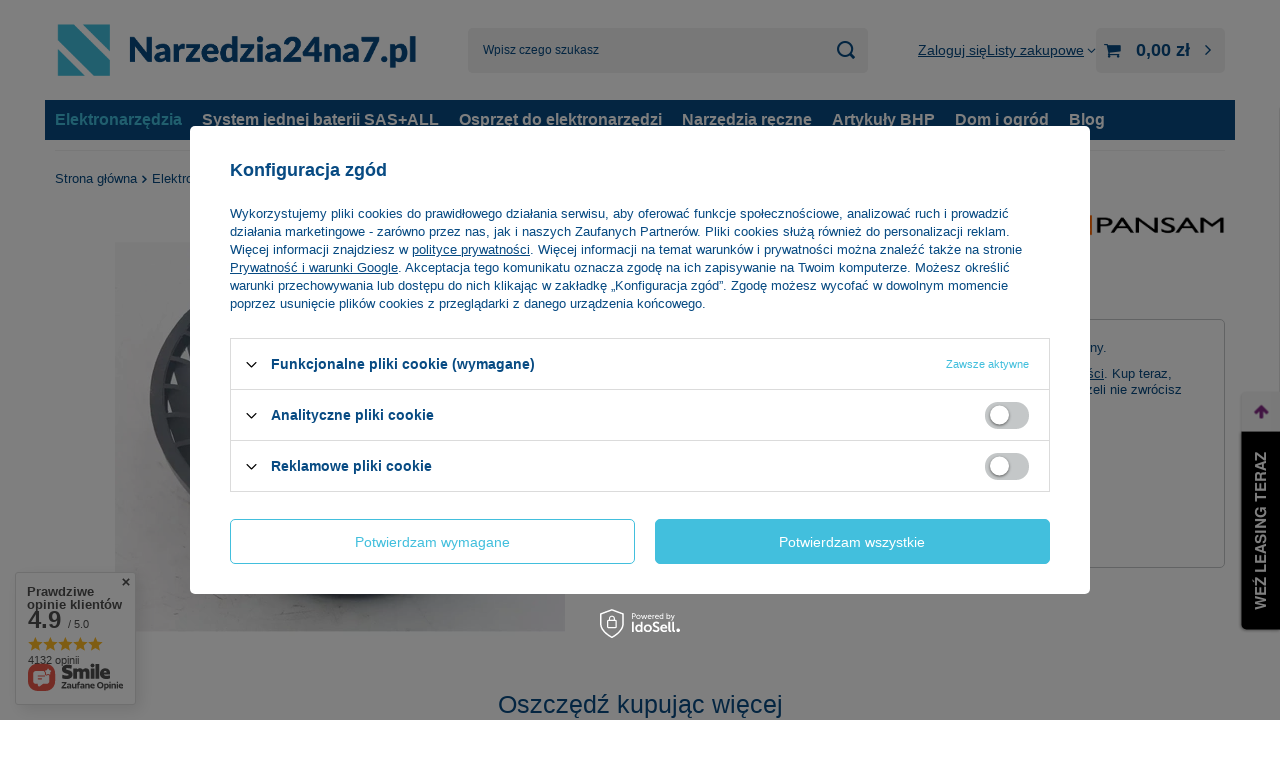

--- FILE ---
content_type: text/html; charset=utf-8
request_url: https://narzedzia24na7.pl/product-pol-32805--43-Wentylator-do-kompresora-PANSAM-A077012.html
body_size: 36865
content:
<!DOCTYPE html>
<html lang="pl" class="--vat --gross " ><head><link rel="preload" as="image" fetchpriority="high" href="/hpeciai/c27a7ff0a7dd2c05195a190c142806a7/pol_pm_-43-Wentylator-do-kompresora-PANSAM-A077012-32805_1.webp"><meta name="viewport" content="initial-scale = 1.0, maximum-scale = 5.0, width=device-width, viewport-fit=cover"><meta http-equiv="Content-Type" content="text/html; charset=utf-8"><meta http-equiv="X-UA-Compatible" content="IE=edge"><title>#43 Wentylator do kompresora PANSAM A077012  | Narzędzia24na7.pl</title><meta name="keywords" content="Elektronarzędzia, Elektronarzędzia akumulatorowe, narzędzia, agregaty malarskie, spawarki, spawanie, naprawy, majsterkowanie, DIY, klucze, udar, udarowe, wiertarka, wkrętarka, wiertarko-wkrętarka, nasadowe, nasadki, zestaw kluczy, tarcze diamentowe, super cienka, tarcze do drewna, pilarka, ogród, narzędzia ogrodowe, kosiarki, kosiarka akumulatorowa, narzędzia akumulatorowe, system jednej baterii, PANSAM, DEDRA, HILLEN&amp;MOHR, HILLEN, SAS+ALL, HARTSSON, DESCON,"><meta name="description" content="#43 Wentylator do kompresora PANSAM A077012  | Elektronarzędzia \ Części zamienne | Narzędzia24na7"><link rel="icon" href="/gfx/pol/favicon.ico"><meta name="theme-color" content="#42bfdd"><meta name="msapplication-navbutton-color" content="#42bfdd"><meta name="apple-mobile-web-app-status-bar-style" content="#42bfdd"><link rel="stylesheet" type="text/css" href="/gfx/pol/projector_style.css.gzip?r=1750131037"><style>
							#photos_slider[data-skeleton] .photos__link:before {
								padding-top: calc(min((450/450 * 100%), 450px));
							}
							@media (min-width: 979px) {.photos__slider[data-skeleton] .photos__figure:not(.--nav):first-child .photos__link {
								max-height: 450px;
							}}
						</style><script>var app_shop={urls:{prefix:'data="/gfx/'.replace('data="', '')+'pol/',graphql:'/graphql/v1/'},vars:{meta:{viewportContent:'initial-scale = 1.0, maximum-scale = 5.0, width=device-width, viewport-fit=cover'},priceType:'gross',priceTypeVat:true,productDeliveryTimeAndAvailabilityWithBasket:false,geoipCountryCode:'US',fairShopLogo: { enabled: false, image: '/gfx/standards/safe_light.svg'},currency:{id:'PLN',symbol:'zł',country:'pl',format:'###,##0.00',beforeValue:false,space:true,decimalSeparator:',',groupingSeparator:' '},language:{id:'pol',symbol:'pl',name:'Polski'},omnibus:{enabled:true,rebateCodeActivate:false,hidePercentageDiscounts:false,},},txt:{priceTypeText:' brutto',},fn:{},fnrun:{},files:[],graphql:{}};const getCookieByName=(name)=>{const value=`; ${document.cookie}`;const parts = value.split(`; ${name}=`);if(parts.length === 2) return parts.pop().split(';').shift();return false;};if(getCookieByName('freeeshipping_clicked')){document.documentElement.classList.remove('--freeShipping');}if(getCookieByName('rabateCode_clicked')){document.documentElement.classList.remove('--rabateCode');}function hideClosedBars(){const closedBarsArray=JSON.parse(localStorage.getItem('closedBars'))||[];if(closedBarsArray.length){const styleElement=document.createElement('style');styleElement.textContent=`${closedBarsArray.map((el)=>`#${el}`).join(',')}{display:none !important;}`;document.head.appendChild(styleElement);}}hideClosedBars();</script><meta name="robots" content="index,follow"><meta name="rating" content="general"><meta name="Author" content="Narzedzia24na7.pl na bazie IdoSell (www.idosell.com/shop).">
<!-- Begin LoginOptions html -->

<style>
#client_new_social .service_item[data-name="service_Apple"]:before, 
#cookie_login_social_more .service_item[data-name="service_Apple"]:before,
.oscop_contact .oscop_login__service[data-service="Apple"]:before {
    display: block;
    height: 2.6rem;
    content: url('/gfx/standards/apple.svg?r=1743165583');
}
.oscop_contact .oscop_login__service[data-service="Apple"]:before {
    height: auto;
    transform: scale(0.8);
}
#client_new_social .service_item[data-name="service_Apple"]:has(img.service_icon):before,
#cookie_login_social_more .service_item[data-name="service_Apple"]:has(img.service_icon):before,
.oscop_contact .oscop_login__service[data-service="Apple"]:has(img.service_icon):before {
    display: none;
}
</style>

<!-- End LoginOptions html -->

<!-- Open Graph -->
<meta property="og:type" content="website"><meta property="og:url" content="https://narzedzia24na7.pl/product-pol-32805--43-Wentylator-do-kompresora-PANSAM-A077012.html
"><meta property="og:title" content="#43 Wentylator do kompresora PANSAM A077012"><meta property="og:site_name" content="Narzedzia24na7.pl"><meta property="og:locale" content="pl_PL"><meta property="og:image" content="https://narzedzia24na7.pl/hpeciai/51e01063c7ff4e57f919c5dbd26dadab/pol_pl_-43-Wentylator-do-kompresora-PANSAM-A077012-32805_1.webp"><meta property="og:image:width" content="450"><meta property="og:image:height" content="450"><link rel="manifest" href="https://narzedzia24na7.pl/data/include/pwa/1/manifest.json?t=3"><meta name="apple-mobile-web-app-capable" content="yes"><meta name="apple-mobile-web-app-status-bar-style" content="black"><meta name="apple-mobile-web-app-title" content="narzedzia24na7.pl"><link rel="apple-touch-icon" href="/data/include/pwa/1/icon-128.png"><link rel="apple-touch-startup-image" href="/data/include/pwa/1/logo-512.png" /><meta name="msapplication-TileImage" content="/data/include/pwa/1/icon-144.png"><meta name="msapplication-TileColor" content="#2F3BA2"><meta name="msapplication-starturl" content="/"><script type="application/javascript">var _adblock = true;</script><script async src="/data/include/advertising.js"></script><script type="application/javascript">var statusPWA = {
                online: {
                    txt: "Połączono z internetem",
                    bg: "#5fa341"
                },
                offline: {
                    txt: "Brak połączenia z internetem",
                    bg: "#eb5467"
                }
            }</script><script async type="application/javascript" src="/ajax/js/pwa_online_bar.js?v=1&r=6"></script><script >
window.dataLayer = window.dataLayer || [];
window.gtag = function gtag() {
dataLayer.push(arguments);
}
gtag('consent', 'default', {
'ad_storage': 'denied',
'analytics_storage': 'denied',
'ad_personalization': 'denied',
'ad_user_data': 'denied',
'wait_for_update': 500
});

gtag('set', 'ads_data_redaction', true);
</script><script id="iaiscript_1" data-requirements="W10=" data-ga4_sel="ga4script">
window.iaiscript_1 = `<${'script'}  class='google_consent_mode_update'>
gtag('consent', 'update', {
'ad_storage': 'denied',
'analytics_storage': 'denied',
'ad_personalization': 'denied',
'ad_user_data': 'denied'
});
</${'script'}>`;
</script>
<!-- End Open Graph -->

<link rel="canonical" href="https://narzedzia24na7.pl/product-pol-32805--43-Wentylator-do-kompresora-PANSAM-A077012.html" />
<link rel="alternate" hreflang="pl-PL" href="https://narzedzia24na7.pl/product-pol-32805--43-Wentylator-do-kompresora-PANSAM-A077012.html" />
                <!-- Global site tag (gtag.js) -->
                <script  async src="https://www.googletagmanager.com/gtag/js?id=AW-365736809"></script>
                <script >
                    window.dataLayer = window.dataLayer || [];
                    window.gtag = function gtag(){dataLayer.push(arguments);}
                    gtag('js', new Date());
                    
                    gtag('config', 'AW-365736809', {"allow_enhanced_conversions":true});
gtag('config', 'G-9GCGBN0P7E');

                </script>
                <link rel="stylesheet" type="text/css" href="/data/designs/60dd8e71092de1.70395772_5/gfx/pol/custom.css.gzip?r=1750916671">
<!-- Begin additional html or js -->


<!--19|1|9| modified: 2023-05-30 12:34:20-->
<script>var producersConfig = [
  {
    name: 'AEG',
    icon: ''
  },
  {
    name: 'DEDRA',
    icon: '/data/lang/pol/producers/gfx/search/1585915927_1.jpg?t=1661126692965'
  },
  {
    name: 'DEDRA SAS+ALL',
    icon: '/data/lang/pol/producers/gfx/search/1585915932_1.jpg?t=1661126744680'
  },
  {
    name: 'DESCON',
    icon: '/data/lang/pol/producers/gfx/search/1585915931_1.jpg?t=1661126768546'
  },
  {
    name: 'Garden DEDRA',
    icon: '/data/lang/pol/producers/gfx/search/1585915929_1.jpg?t=1661126803529'
  },
  {
    name: 'Hillen&Mohr',
    icon: '/data/lang/pol/producers/gfx/search/1585915928_1.jpg?t=1661126824196'
  },
  {
    name: 'PANSAM',
    icon: '/data/lang/pol/producers/gfx/search/1585915930_1.jpg?t=1661126846648'
  },
  {
    name: 'STANLEY',
    icon: ''
  }
];</script>
<!--49|1|14| modified: 2025-01-15 16:08:25-->
<style>
/*
#projector_producttraits {
display: none !important;
}
*/

#projector_enclosures {
display: none !important;
}

#projector_producttraits .traits__wrapper {
    display: flex;
    justify-content: center;
    align-items: center;
    margin: 0;
  }

#projector_producttraits .traits__item {
    display: flex;
    flex-direction: column;
    align-items: center;
    text-align: center;
  }

#projector_producttraits .traits__label {
    white-space: nowrap;
    overflow: visible;
    width: auto;
    font-size: 25px;
  }

#projector_producttraits .traits__values {
    display: none !important;
  }

#projector_producttraits .traits__values--new {
    margin: 5px 0;
  }

#projector_producttraits .traits__value {
    display: block;
  }

#projector_producttraits .traits__label:after {
    display: none;
}

#projector_producttraits {
    display: block !important;
}

#projector_producttraits .traits__value:after {
    display: none;
}

</style>

<!-- End additional html or js -->
<script>(function(w,d,s,i,dl){w._ceneo = w._ceneo || function () {
w._ceneo.e = w._ceneo.e || []; w._ceneo.e.push(arguments); };
w._ceneo.e = w._ceneo.e || [];dl=dl===undefined?"dataLayer":dl;
const f = d.getElementsByTagName(s)[0], j = d.createElement(s); j.defer = true;
j.src = "https://ssl.ceneo.pl/ct/v5/script.js?accountGuid=" + i + "&t=" +
Date.now() + (dl ? "&dl=" + dl : ""); f.parentNode.insertBefore(j, f);
})(window, document, "script", "20f7f5a8-c0bf-4808-9e4f-eadfa87493ee");</script>
                <script>
                if (window.ApplePaySession && window.ApplePaySession.canMakePayments()) {
                    var applePayAvailabilityExpires = new Date();
                    applePayAvailabilityExpires.setTime(applePayAvailabilityExpires.getTime() + 2592000000); //30 days
                    document.cookie = 'applePayAvailability=yes; expires=' + applePayAvailabilityExpires.toUTCString() + '; path=/;secure;'
                    var scriptAppleJs = document.createElement('script');
                    scriptAppleJs.src = "/ajax/js/apple.js?v=3";
                    if (document.readyState === "interactive" || document.readyState === "complete") {
                          document.body.append(scriptAppleJs);
                    } else {
                        document.addEventListener("DOMContentLoaded", () => {
                            document.body.append(scriptAppleJs);
                        });  
                    }
                } else {
                    document.cookie = 'applePayAvailability=no; path=/;secure;'
                }
                </script>
                                <script>
                var listenerFn = function(event) {
                    if (event.origin !== "https://payment.idosell.com")
                        return;
                    
                    var isString = (typeof event.data === 'string' || event.data instanceof String);
                    if (!isString) return;
                    try {
                        var eventData = JSON.parse(event.data);
                    } catch (e) {
                        return;
                    }
                    if (!eventData) { return; }                                            
                    if (eventData.isError) { return; }
                    if (eventData.action != 'isReadyToPay') {return; }
                    
                    if (eventData.result.result && eventData.result.paymentMethodPresent) {
                        var googlePayAvailabilityExpires = new Date();
                        googlePayAvailabilityExpires.setTime(googlePayAvailabilityExpires.getTime() + 2592000000); //30 days
                        document.cookie = 'googlePayAvailability=yes; expires=' + googlePayAvailabilityExpires.toUTCString() + '; path=/;secure;'
                    } else {
                        document.cookie = 'googlePayAvailability=no; path=/;secure;'
                    }                                            
                }     
                if (!window.isAdded)
                {                                        
                    if (window.oldListener != null) {
                         window.removeEventListener('message', window.oldListener);
                    }                        
                    window.addEventListener('message', listenerFn);
                    window.oldListener = listenerFn;                                      
                       
                    const iframe = document.createElement('iframe');
                    iframe.src = "https://payment.idosell.com/assets/html/checkGooglePayAvailability.html?origin=https%3A%2F%2Fnarzedzia24na7.pl";
                    iframe.style.display = 'none';                                            

                    if (document.readyState === "interactive" || document.readyState === "complete") {
                          if (!window.isAdded) {
                              window.isAdded = true;
                              document.body.append(iframe);
                          }
                    } else {
                        document.addEventListener("DOMContentLoaded", () => {
                            if (!window.isAdded) {
                              window.isAdded = true;
                              document.body.append(iframe);
                          }
                        });  
                    }  
                }
                </script>
                <script>let paypalDate = new Date();
                    paypalDate.setTime(paypalDate.getTime() + 86400000);
                    document.cookie = 'payPalAvailability_PLN=-1; expires=' + paypalDate.getTime() + '; path=/; secure';
                </script><script src="/data/gzipFile/expressCheckout.js.gz"></script></head><body>
<!-- Begin additional html or js -->


<!--5|1|5| modified: 2022-02-28 15:44:51-->
<script src="https://rep.leaselink.pl/plugin/f33558a.js" acync defer></script>

<!-- End additional html or js -->
<div id="container" class="projector_page container max-width-1200"><header class=" commercial_banner"><script class="ajaxLoad">app_shop.vars.vat_registered="true";app_shop.vars.currency_format="###,##0.00";app_shop.vars.currency_before_value=false;app_shop.vars.currency_space=true;app_shop.vars.symbol="zł";app_shop.vars.id="PLN";app_shop.vars.baseurl="http://narzedzia24na7.pl/";app_shop.vars.sslurl="https://narzedzia24na7.pl/";app_shop.vars.curr_url="%2Fproduct-pol-32805--43-Wentylator-do-kompresora-PANSAM-A077012.html";var currency_decimal_separator=',';var currency_grouping_separator=' ';app_shop.vars.blacklist_extension=["exe","com","swf","js","php"];app_shop.vars.blacklist_mime=["application/javascript","application/octet-stream","message/http","text/javascript","application/x-deb","application/x-javascript","application/x-shockwave-flash","application/x-msdownload"];app_shop.urls.contact="/contact-pol.html";</script><div id="viewType" style="display:none"></div><div id="menu_skip" class="menu_skip"><a href="#layout" class="btn --outline --medium menu_skip__link --layout">Przejdź do zawartości strony</a><a href="#menu_categories" class="btn --outline --medium menu_skip__link --menu">Przejdź do kategorii</a></div><div id="logo" class="d-flex align-items-center"><a href="https://narzedzia24na7.pl" target="_self" aria-label="Logo sklepu"><img src="/data/gfx/mask/pol/logo_1_big.png" alt="Narzedzia24na7.pl - Twój sklep narzędziowy" width="1125" height="175"></a></div><form action="https://narzedzia24na7.pl/search.php" method="get" id="menu_search" class="menu_search"><a href="#showSearchForm" class="menu_search__mobile" aria-label="Szukaj"></a><div class="menu_search__block"><div class="menu_search__item --input"><input class="menu_search__input" type="text" name="text" autocomplete="off" placeholder="Wpisz czego szukasz" aria-label="Wpisz czego szukasz"><button class="menu_search__submit" type="submit" aria-label="Szukaj"></button></div><div class="menu_search__item --results search_result"></div></div></form><div id="menu_top" class="menu_top"><div class="account_links"><a class="account_links__item" href="https://narzedzia24na7.pl/login.php"><span class="account_links__text --logged-out">Zaloguj się</span></a></div><div class="shopping_list_top" data-empty="true"><a href="https://narzedzia24na7.pl/pl/shoppinglist/" class="wishlist_link slt_link --empty" aria-label="Listy zakupowe"><span class="slt_link__text">Listy zakupowe</span></a><div class="slt_lists"><ul class="slt_lists__nav"><li class="slt_lists__nav_item" data-list_skeleton="true" data-list_id="true" data-shared="true"><a class="slt_lists__nav_link" data-list_href="true"><span class="slt_lists__nav_name" data-list_name="true"></span><span class="slt_lists__count" data-list_count="true">0</span></a></li><li class="slt_lists__nav_item --empty"><a class="slt_lists__nav_link --empty" href="https://narzedzia24na7.pl/pl/shoppinglist/"><span class="slt_lists__nav_name" data-list_name="true">Lista zakupowa</span><span class="slt_lists__count" data-list_count="true">0</span></a></li></ul></div></div><div id="menu_basket" class="topBasket --skeleton"><a href="/basketedit.php" class="topBasket__sub" aria-label="Wartość koszyka: 0,00 zł"><span class="badge badge-info" aria-hidden="true"></span><strong class="topBasket__price">0,00 zł</strong></a><div class="topBasket__details --products" style="display: none;"><div class="topBasket__block --labels"><label class="topBasket__item --name">Produkt</label><label class="topBasket__item --sum">Ilość</label><label class="topBasket__item --prices">Cena</label></div><div class="topBasket__block --products"></div><div class="topBasket__block --oneclick topBasket_oneclick" data-lang="pol"><div class="topBasket_oneclick__label"><span class="topBasket_oneclick__text --fast">Szybkie zakupy <strong>1-Click</strong></span><span class="topBasket_oneclick__text --registration"> (bez rejestracji)</span></div><div class="topBasket_oneclick__items"><span class="topBasket_oneclick__item --googlePay" title="Google Pay"><img class="topBasket_oneclick__icon" src="/panel/gfx/payment_forms/237.png" alt="Google Pay"></span></div></div></div><div class="topBasket__details --shipping" style="display: none;"><span class="topBasket__name">Koszt dostawy od</span><span id="shipppingCost"></span></div><script>
						app_shop.vars.cache_html = true;
					</script></div></div><nav id="menu_categories" class="wide" aria-label="Kategorie główne"><button type="button" class="navbar-toggler" aria-label="Menu"><i class="icon-reorder"></i></button><div class="navbar-collapse" id="menu_navbar"><ul class="navbar-nav mx-md-n2"><li class="nav-item nav-open"><span class="nav-link-wrapper"><a  href="/pol_m_Elektronarzedzia-222.html" target="_self" title="Elektronarzędzia" class="nav-link --l1 active" >Elektronarzędzia</a><button class="nav-link-expand" type="button" aria-label="Elektronarzędzia, Menu"></button></span><ul class="navbar-subnav"><li class="nav-header"><a href="#backLink" class="nav-header__backLink"><i class="icon-angle-left"></i></a><a  href="/pol_m_Elektronarzedzia-222.html" target="_self" title="Elektronarzędzia" class="nav-link --l1 active" >Elektronarzędzia</a></li><li class="nav-item"><a  href="/pol_m_Elektronarzedzia_Elektronarzedzia-reczne-240.html" target="_self" title="Elektronarzędzia ręczne" class="nav-link --l2" >Elektronarzędzia ręczne</a><ul class="navbar-subsubnav more"><li class="nav-header"><a href="#backLink" class="nav-header__backLink"><i class="icon-angle-left"></i></a><a  href="/pol_m_Elektronarzedzia_Elektronarzedzia-reczne-240.html" target="_self" title="Elektronarzędzia ręczne" class="nav-link --l2" >Elektronarzędzia ręczne</a></li><li class="nav-item"><a  href="/pol_m_Elektronarzedzia_Elektronarzedzia-reczne_Szlifierki-do-gipsu-i-betonu-358.html" target="_self" title="Szlifierki do gipsu i betonu" class="nav-link --l3" >Szlifierki do gipsu i betonu</a></li><li class="nav-item"><a  href="/pol_m_Elektronarzedzia_Elektronarzedzia-reczne_Szlifierki-do-drewna-481.html" target="_self" title="Szlifierki do drewna" class="nav-link --l3" >Szlifierki do drewna</a></li><li class="nav-item"><a  href="/pol_m_Elektronarzedzia_Elektronarzedzia-reczne_Szlifierki-katowe-482.html" target="_self" title="Szlifierki kątowe" class="nav-link --l3" >Szlifierki kątowe</a></li><li class="nav-item"><a  href="/pol_m_Elektronarzedzia_Elektronarzedzia-reczne_Wiertarko-wkretarki-i-wkretarki-476.html" target="_self" title="Wiertarko-wkrętarki i wkrętarki" class="nav-link --l3" >Wiertarko-wkrętarki i wkrętarki</a></li><li class="nav-item"><a  href="/pol_m_Elektronarzedzia_Elektronarzedzia-reczne_Wiertarki-udarowe-480.html" target="_self" title="Wiertarki udarowe" class="nav-link --l3" >Wiertarki udarowe</a></li><li class="nav-item"><a  href="/pol_m_Elektronarzedzia_Elektronarzedzia-reczne_Mlotowiertarki-363.html" target="_self" title="Młotowiertarki" class="nav-link --l3" >Młotowiertarki</a></li><li class="nav-item"><a  href="/pol_m_Elektronarzedzia_Elektronarzedzia-reczne_Frezarki-913.html" target="_self" title="Frezarki" class="nav-link --l3" >Frezarki</a></li><li class="nav-item"><a  href="/pol_m_Elektronarzedzia_Elektronarzedzia-reczne_Wyrzynarki-i-pily-tarczowe-479.html" target="_self" title="Wyrzynarki i piły tarczowe" class="nav-link --l3" >Wyrzynarki i piły tarczowe</a></li><li class="nav-item"><a  href="/pol_m_Elektronarzedzia_Elektronarzedzia-reczne_Pily-szablaste-478.html" target="_self" title="Piły szablaste" class="nav-link --l3" >Piły szablaste</a></li><li class="nav-item"><a  href="/pol_m_Elektronarzedzia_Elektronarzedzia-reczne_Zgrzewarki-356.html" target="_self" title="Zgrzewarki" class="nav-link --l3" >Zgrzewarki</a></li><li class="nav-item"><a  href="/pol_m_Elektronarzedzia_Elektronarzedzia-reczne_Opalarki-477.html" target="_self" title="Opalarki" class="nav-link --l3" >Opalarki</a></li><li class="nav-item"><a  href="/pol_m_Elektronarzedzia_Elektronarzedzia-reczne_Elektronarzedzia-specjalne-360.html" target="_self" title="Elektronarzędzia specjalne" class="nav-link --l3" >Elektronarzędzia specjalne</a></li><li class="nav-item"><a  href="/pol_m_Elektronarzedzia_Elektronarzedzia-reczne_Akcesoria-do-elektronarzedzi-specjalnych-361.html" target="_self" title="Akcesoria do elektronarzędzi specjalnych" class="nav-link --l3" >Akcesoria do elektronarzędzi specjalnych</a></li><li class="nav-item"><a  href="/pol_m_Elektronarzedzia_Elektronarzedzia-reczne_Mieszadla-471.html" target="_self" title="Mieszadła" class="nav-link --l3" >Mieszadła</a></li><li class="nav-item"><a  href="/pol_m_Elektronarzedzia_Elektronarzedzia-reczne_Lutownice-i-stacje-lutownicze-582.html" target="_self" title="Lutownice i stacje lutownicze" class="nav-link --l3" >Lutownice i stacje lutownicze</a></li><li class="nav-item"><a  href="/pol_m_Elektronarzedzia_Elektronarzedzia-reczne_Gwintownice-584.html" target="_self" title="Gwintownice" class="nav-link --l3" >Gwintownice</a></li><li class="nav-item"><a  href="/pol_m_Elektronarzedzia_Elektronarzedzia-reczne_Pistolety-klejowe-i-kleje-625.html" target="_self" title="Pistolety klejowe i kleje" class="nav-link --l3" >Pistolety klejowe i kleje</a></li><li class="nav-item --extend"><a href="" class="nav-link --l3" txt_alt="- Zwiń">+ Rozwiń</a></li></ul></li><li class="nav-item"><a  href="/pol_m_Elektronarzedzia_Elektronarzedzia-przenosne-231.html" target="_self" title="Elektronarzędzia przenośne" class="nav-link --l2" >Elektronarzędzia przenośne</a><ul class="navbar-subsubnav"><li class="nav-header"><a href="#backLink" class="nav-header__backLink"><i class="icon-angle-left"></i></a><a  href="/pol_m_Elektronarzedzia_Elektronarzedzia-przenosne-231.html" target="_self" title="Elektronarzędzia przenośne" class="nav-link --l2" >Elektronarzędzia przenośne</a></li><li class="nav-item"><a  href="/pol_m_Elektronarzedzia_Elektronarzedzia-przenosne_Przecinarki-do-glazury-297.html" target="_self" title="Przecinarki do glazury" class="nav-link --l3" >Przecinarki do glazury</a></li><li class="nav-item"><a  href="/pol_m_Elektronarzedzia_Elektronarzedzia-przenosne_Przecinarki-do-betonu-1538.html" target="_self" title="Przecinarki do betonu" class="nav-link --l3" >Przecinarki do betonu</a></li><li class="nav-item"><a  href="/pol_m_Elektronarzedzia_Elektronarzedzia-przenosne_Pilarki-do-drewna-302.html" target="_self" title="Pilarki do drewna" class="nav-link --l3" >Pilarki do drewna</a></li><li class="nav-item"><a  href="/pol_m_Elektronarzedzia_Elektronarzedzia-przenosne_Obrobka-drewna-298.html" target="_self" title="Obróbka drewna" class="nav-link --l3" >Obróbka drewna</a></li><li class="nav-item"><a  href="/pol_m_Elektronarzedzia_Elektronarzedzia-przenosne_Warsztatowe-i-akcesoria-299.html" target="_self" title="Warsztatowe i akcesoria" class="nav-link --l3" >Warsztatowe i akcesoria</a></li><li class="nav-item"><a  href="/pol_m_Elektronarzedzia_Elektronarzedzia-przenosne_Wiertnice-do-betonu-301.html" target="_self" title="Wiertnice do betonu" class="nav-link --l3" >Wiertnice do betonu</a></li><li class="nav-item"><a  href="/pol_m_Elektronarzedzia_Elektronarzedzia-przenosne_Odkurzacze-i-akcesoria-300.html" target="_self" title="Odkurzacze i akcesoria" class="nav-link --l3" >Odkurzacze i akcesoria</a></li><li class="nav-item"><a  href="/pol_m_Elektronarzedzia_Elektronarzedzia-przenosne_Generatory-307.html" target="_self" title="Generatory" class="nav-link --l3" >Generatory</a></li><li class="nav-item"><a  href="/pol_m_Elektronarzedzia_Elektronarzedzia-przenosne_Myjki-wysokocisnieniowe-i-akcesoria-304.html" target="_self" title="Myjki wysokociśnieniowe i akcesoria" class="nav-link --l3" >Myjki wysokociśnieniowe i akcesoria</a></li><li class="nav-item"><a  href="/pol_m_Elektronarzedzia_Elektronarzedzia-przenosne_Pompy-zanurzeniowe-do-wody-306.html" target="_self" title="Pompy zanurzeniowe do wody" class="nav-link --l3" >Pompy zanurzeniowe do wody</a></li></ul></li><li class="nav-item"><a  href="http://narzedzia24na7.pl/pol_m_System-jednej-baterii-SAS-ALL-359.html" target="_self" title="System jednej baterii SAS+ALL" class="nav-link --l2" >System jednej baterii SAS+ALL</a><ul class="navbar-subsubnav"><li class="nav-header"><a href="#backLink" class="nav-header__backLink"><i class="icon-angle-left"></i></a><a  href="http://narzedzia24na7.pl/pol_m_System-jednej-baterii-SAS-ALL-359.html" target="_self" title="System jednej baterii SAS+ALL" class="nav-link --l2" >System jednej baterii SAS+ALL</a></li><li class="nav-item"><a  href="http://narzedzia24na7.pl/pol_m_System-jednej-baterii-SAS-ALL_Elektronarzedzia-SAS-387.html" target="_self" title="Elektronarzędzia SAS+" class="nav-link --l3" >Elektronarzędzia SAS+</a></li><li class="nav-item"><a  href="http://narzedzia24na7.pl/pol_m_System-jednej-baterii-SAS-ALL_Elektronarzedzia-ogrodnicze-398.html" target="_self" title="Elektronarzędzia ogrodnicze" class="nav-link --l3" >Elektronarzędzia ogrodnicze</a></li><li class="nav-item"><a  href="http://narzedzia24na7.pl/pol_m_System-jednej-baterii-SAS-ALL_Akcesoria-do-elektronarzedzi-SAS-389.html" target="_self" title="Akcesoria do elektronarzędzi SAS+" class="nav-link --l3" >Akcesoria do elektronarzędzi SAS+</a></li><li class="nav-item"><a  href="http://narzedzia24na7.pl/pol_m_System-jednej-baterii-SAS-ALL_System-transportu-i-magazynowania-SAS-394.html" target="_self" title="System transportu i magazynowania SAS+" class="nav-link --l3" >System transportu i magazynowania SAS+</a></li></ul></li><li class="nav-item empty"><a  href="/pol_m_Elektronarzedzia_Elektronarzedzia-12V-DEDRA-MAUS-1537.html" target="_self" title="Elektronarzędzia 12V DEDRA MAUS" class="nav-link --l2" >Elektronarzędzia 12V DEDRA MAUS</a></li><li class="nav-item empty"><a  href="/pol_m_Elektronarzedzia_Prostowniki-679.html" target="_self" title="Prostowniki" class="nav-link --l2" >Prostowniki</a></li><li class="nav-item"><a  href="/pol_m_Elektronarzedzia_Agregaty-malarskie-241.html" target="_self" title="Agregaty malarskie" class="nav-link --l2" >Agregaty malarskie</a><ul class="navbar-subsubnav"><li class="nav-header"><a href="#backLink" class="nav-header__backLink"><i class="icon-angle-left"></i></a><a  href="/pol_m_Elektronarzedzia_Agregaty-malarskie-241.html" target="_self" title="Agregaty malarskie" class="nav-link --l2" >Agregaty malarskie</a></li><li class="nav-item"><a  href="/pol_m_Elektronarzedzia_Agregaty-malarskie_Aerografy-377.html" target="_self" title="Aerografy" class="nav-link --l3" >Aerografy</a></li><li class="nav-item"><a  href="/pol_m_Elektronarzedzia_Agregaty-malarskie_Wysokocisnieniowe-i-HVLP-376.html" target="_self" title="Wysokociśnieniowe i HVLP" class="nav-link --l3" >Wysokociśnieniowe i HVLP</a></li><li class="nav-item"><a  href="/pol_m_Elektronarzedzia_Agregaty-malarskie_Osprzet-do-agregatow-malarskich-373.html" target="_self" title="Osprzęt do agregatów malarskich" class="nav-link --l3" >Osprzęt do agregatów malarskich</a></li></ul></li><li class="nav-item"><a  href="/pol_m_Elektronarzedzia_Spawalnictwo-230.html" target="_self" title="Spawalnictwo" class="nav-link --l2" >Spawalnictwo</a><ul class="navbar-subsubnav"><li class="nav-header"><a href="#backLink" class="nav-header__backLink"><i class="icon-angle-left"></i></a><a  href="/pol_m_Elektronarzedzia_Spawalnictwo-230.html" target="_self" title="Spawalnictwo" class="nav-link --l2" >Spawalnictwo</a></li><li class="nav-item"><a  href="/pol_m_Elektronarzedzia_Spawalnictwo_Spawarki-294.html" target="_self" title="Spawarki" class="nav-link --l3" >Spawarki</a></li><li class="nav-item"><a  href="/pol_m_Elektronarzedzia_Spawalnictwo_Akcesoria-spawalnicze-295.html" target="_self" title="Akcesoria spawalnicze" class="nav-link --l3" >Akcesoria spawalnicze</a></li><li class="nav-item"><a  href="/pol_m_Elektronarzedzia_Spawalnictwo_Palniki-gazowe-495.html" target="_self" title="Palniki gazowe" class="nav-link --l3" >Palniki gazowe</a></li><li class="nav-item"><a  href="/pol_m_Elektronarzedzia_Spawalnictwo_Spawarki-do-tworzyw-1465.html" target="_self" title="Spawarki do tworzyw" class="nav-link --l3" >Spawarki do tworzyw</a></li></ul></li><li class="nav-item"><a  href="/pol_m_Elektronarzedzia_Pneumatyka-232.html" target="_self" title="Pneumatyka" class="nav-link --l2" >Pneumatyka</a><ul class="navbar-subsubnav"><li class="nav-header"><a href="#backLink" class="nav-header__backLink"><i class="icon-angle-left"></i></a><a  href="/pol_m_Elektronarzedzia_Pneumatyka-232.html" target="_self" title="Pneumatyka" class="nav-link --l2" >Pneumatyka</a></li><li class="nav-item"><a  href="/pol_m_Elektronarzedzia_Pneumatyka_Kompresory-308.html" target="_self" title="Kompresory" class="nav-link --l3" >Kompresory</a></li><li class="nav-item"><a  href="/pol_m_Elektronarzedzia_Pneumatyka_Narzedzia-pneumatyczne-309.html" target="_self" title="Narzędzia pneumatyczne" class="nav-link --l3" >Narzędzia pneumatyczne</a></li><li class="nav-item"><a  href="/pol_m_Elektronarzedzia_Pneumatyka_Zszywacze-pneumatyczne-i-zszywki-311.html" target="_self" title="Zszywacze pneumatyczne i zszywki" class="nav-link --l3" >Zszywacze pneumatyczne i zszywki</a></li><li class="nav-item"><a  href="/pol_m_Elektronarzedzia_Pneumatyka_Armatura-pneumatyczna-312.html" target="_self" title="Armatura pneumatyczna" class="nav-link --l3" >Armatura pneumatyczna</a></li><li class="nav-item"><a  href="/pol_m_Elektronarzedzia_Pneumatyka_Przewody-pneumatyczne-310.html" target="_self" title="Przewody pneumatyczne" class="nav-link --l3" >Przewody pneumatyczne</a></li></ul></li><li class="nav-item nav-open empty"><a  href="/pol_m_Elektronarzedzia_Czesci-zamienne-242.html" target="_self" title="Części zamienne" class="nav-link --l2 active" >Części zamienne</a></li></ul></li><li class="nav-item"><span class="nav-link-wrapper"><a  href="/pol_m_System-jednej-baterii-SAS-ALL-359.html" target="_self" title="System jednej baterii SAS+ALL" class="nav-link --l1" >System jednej baterii SAS+ALL</a><button class="nav-link-expand" type="button" aria-label="System jednej baterii SAS+ALL, Menu"></button></span><ul class="navbar-subnav"><li class="nav-header"><a href="#backLink" class="nav-header__backLink"><i class="icon-angle-left"></i></a><a  href="/pol_m_System-jednej-baterii-SAS-ALL-359.html" target="_self" title="System jednej baterii SAS+ALL" class="nav-link --l1" >System jednej baterii SAS+ALL</a></li><li class="nav-item"><a  href="/pol_m_System-jednej-baterii-SAS-ALL_Elektronarzedzia-SAS-387.html" target="_self" title="Elektronarzędzia SAS+" class="nav-link --l2" >Elektronarzędzia SAS+</a><ul class="navbar-subsubnav more"><li class="nav-header"><a href="#backLink" class="nav-header__backLink"><i class="icon-angle-left"></i></a><a  href="/pol_m_System-jednej-baterii-SAS-ALL_Elektronarzedzia-SAS-387.html" target="_self" title="Elektronarzędzia SAS+" class="nav-link --l2" >Elektronarzędzia SAS+</a></li><li class="nav-item"><a  href="/pol_m_System-jednej-baterii-SAS-ALL_Elektronarzedzia-SAS-_Wiertarko-wkretarki-i-mlotowiertarki-399.html" target="_self" title="Wiertarko-wkrętarki i młotowiertarki" class="nav-link --l3" >Wiertarko-wkrętarki i młotowiertarki</a></li><li class="nav-item"><a  href="/pol_m_System-jednej-baterii-SAS-ALL_Elektronarzedzia-SAS-_Szlifierki-katowe-400.html" target="_self" title="Szlifierki kątowe" class="nav-link --l3" >Szlifierki kątowe</a></li><li class="nav-item"><a  href="/pol_m_System-jednej-baterii-SAS-ALL_Elektronarzedzia-SAS-_Zakretarki-i-klucze-udarowe-409.html" target="_self" title="Zakrętarki i klucze udarowe" class="nav-link --l3" >Zakrętarki i klucze udarowe</a></li><li class="nav-item"><a  href="/pol_m_System-jednej-baterii-SAS-ALL_Elektronarzedzia-SAS-_Szlifierki-do-drewna-401.html" target="_self" title="Szlifierki do drewna" class="nav-link --l3" >Szlifierki do drewna</a></li><li class="nav-item"><a  href="/pol_m_System-jednej-baterii-SAS-ALL_Elektronarzedzia-SAS-_Strugi-i-pilniki-707.html" target="_self" title="Strugi i pilniki" class="nav-link --l3" >Strugi i pilniki</a></li><li class="nav-item"><a  href="/pol_m_System-jednej-baterii-SAS-ALL_Elektronarzedzia-SAS-_Wyrzynarki-i-pily-tarczowe-407.html" target="_self" title="Wyrzynarki i piły tarczowe" class="nav-link --l3" >Wyrzynarki i piły tarczowe</a></li><li class="nav-item"><a  href="/pol_m_System-jednej-baterii-SAS-ALL_Elektronarzedzia-SAS-_Zszywacze-i-gwozdziarki-408.html" target="_self" title="Zszywacze i gwoździarki" class="nav-link --l3" >Zszywacze i gwoździarki</a></li><li class="nav-item"><a  href="/pol_m_System-jednej-baterii-SAS-ALL_Elektronarzedzia-SAS-_Wyciskacze-do-silikonu-411.html" target="_self" title="Wyciskacze do silikonu" class="nav-link --l3" >Wyciskacze do silikonu</a></li><li class="nav-item"><a  href="/pol_m_System-jednej-baterii-SAS-ALL_Elektronarzedzia-SAS-_Odkurzacze-412.html" target="_self" title="Odkurzacze" class="nav-link --l3" >Odkurzacze</a></li><li class="nav-item"><a  href="/pol_m_System-jednej-baterii-SAS-ALL_Elektronarzedzia-SAS-_Kompresory-418.html" target="_self" title="Kompresory" class="nav-link --l3" >Kompresory</a></li><li class="nav-item"><a  href="/pol_m_System-jednej-baterii-SAS-ALL_Elektronarzedzia-SAS-_Lampy-warsztatowe-419.html" target="_self" title="Lampy warsztatowe" class="nav-link --l3" >Lampy warsztatowe</a></li><li class="nav-item"><a  href="/pol_m_System-jednej-baterii-SAS-ALL_Elektronarzedzia-SAS-_Wentylatory-437.html" target="_self" title="Wentylatory" class="nav-link --l3" >Wentylatory</a></li><li class="nav-item"><a  href="/pol_m_System-jednej-baterii-SAS-ALL_Elektronarzedzia-SAS-_Mieszadla-473.html" target="_self" title="Mieszadła" class="nav-link --l3" >Mieszadła</a></li><li class="nav-item"><a  href="/pol_m_System-jednej-baterii-SAS-ALL_Elektronarzedzia-SAS-_Agregaty-malarskie-474.html" target="_self" title="Agregaty malarskie" class="nav-link --l3" >Agregaty malarskie</a></li><li class="nav-item"><a  href="/pol_m_System-jednej-baterii-SAS-ALL_Elektronarzedzia-SAS-_Opalarki-485.html" target="_self" title="Opalarki" class="nav-link --l3" >Opalarki</a></li><li class="nav-item"><a  href="/pol_m_System-jednej-baterii-SAS-ALL_Elektronarzedzia-SAS-_Ostrzalki-689.html" target="_self" title="Ostrzałki" class="nav-link --l3" >Ostrzałki</a></li><li class="nav-item"><a  href="/pol_m_System-jednej-baterii-SAS-ALL_Elektronarzedzia-SAS-_Radio-budowlane-706.html" target="_self" title="Radio budowlane" class="nav-link --l3" >Radio budowlane</a></li><li class="nav-item"><a  href="/pol_m_System-jednej-baterii-SAS-ALL_Elektronarzedzia-SAS-_Pistolety-do-kleju-715.html" target="_self" title="Pistolety do kleju" class="nav-link --l3" >Pistolety do kleju</a></li><li class="nav-item"><a  href="/pol_m_System-jednej-baterii-SAS-ALL_Elektronarzedzia-SAS-_Przecinarki-do-plytek-860.html" target="_self" title="Przecinarki do płytek" class="nav-link --l3" >Przecinarki do płytek</a></li><li class="nav-item"><a  href="/pol_m_System-jednej-baterii-SAS-ALL_Elektronarzedzia-SAS-_Polerki-akumulatorowe-861.html" target="_self" title="Polerki akumulatorowe" class="nav-link --l3" >Polerki akumulatorowe</a></li><li class="nav-item"><a  href="/pol_m_System-jednej-baterii-SAS-ALL_Elektronarzedzia-SAS-_Noze-termiczne-do-styropianu-864.html" target="_self" title="Noże termiczne do styropianu" class="nav-link --l3" >Noże termiczne do styropianu</a></li><li class="nav-item"><a  href="/pol_m_System-jednej-baterii-SAS-ALL_Elektronarzedzia-SAS-_Nozyce-do-blachy-865.html" target="_self" title="Nożyce do blachy" class="nav-link --l3" >Nożyce do blachy</a></li><li class="nav-item"><a  href="/pol_m_System-jednej-baterii-SAS-ALL_Elektronarzedzia-SAS-_Hydraulika-866.html" target="_self" title="Hydraulika" class="nav-link --l3" >Hydraulika</a></li><li class="nav-item"><a  href="/pol_m_System-jednej-baterii-SAS-ALL_Elektronarzedzia-SAS-_Nagrzewnice-gazowe-akumulatorowe-899.html" target="_self" title="Nagrzewnice gazowe akumulatorowe" class="nav-link --l3" >Nagrzewnice gazowe akumulatorowe</a></li><li class="nav-item"><a  href="/pol_m_System-jednej-baterii-SAS-ALL_Elektronarzedzia-SAS-_Pily-tasmowe-914.html" target="_self" title="Piły taśmowe" class="nav-link --l3" >Piły taśmowe</a></li><li class="nav-item"><a  href="/pol_m_System-jednej-baterii-SAS-ALL_Elektronarzedzia-SAS-_Odsniezarki-1422.html" target="_self" title="Odśnieżarki" class="nav-link --l3" >Odśnieżarki</a></li><li class="nav-item"><a  href="/pol_m_System-jednej-baterii-SAS-ALL_Elektronarzedzia-SAS-_Nitownice-1429.html" target="_self" title="Nitownice" class="nav-link --l3" >Nitownice</a></li><li class="nav-item"><a  href="/pol_m_System-jednej-baterii-SAS-ALL_Elektronarzedzia-SAS-_Elektronarzedzia-specjalne-1431.html" target="_self" title="Elektronarzędzia specjalne" class="nav-link --l3" >Elektronarzędzia specjalne</a></li><li class="nav-item --extend"><a href="" class="nav-link --l3" txt_alt="- Zwiń">+ Rozwiń</a></li></ul></li><li class="nav-item"><a  href="/pol_m_System-jednej-baterii-SAS-ALL_Elektronarzedzia-ogrodnicze-398.html" target="_self" title="Elektronarzędzia ogrodnicze" class="nav-link --l2" >Elektronarzędzia ogrodnicze</a><ul class="navbar-subsubnav more"><li class="nav-header"><a href="#backLink" class="nav-header__backLink"><i class="icon-angle-left"></i></a><a  href="/pol_m_System-jednej-baterii-SAS-ALL_Elektronarzedzia-ogrodnicze-398.html" target="_self" title="Elektronarzędzia ogrodnicze" class="nav-link --l2" >Elektronarzędzia ogrodnicze</a></li><li class="nav-item"><a  href="/pol_m_System-jednej-baterii-SAS-ALL_Elektronarzedzia-ogrodnicze_Kosiarki-402.html" target="_self" title="Kosiarki" class="nav-link --l3" >Kosiarki</a></li><li class="nav-item"><a  href="/pol_m_System-jednej-baterii-SAS-ALL_Elektronarzedzia-ogrodnicze_Kosy-i-podkaszarki-403.html" target="_self" title="Kosy i podkaszarki" class="nav-link --l3" >Kosy i podkaszarki</a></li><li class="nav-item"><a  href="/pol_m_System-jednej-baterii-SAS-ALL_Elektronarzedzia-ogrodnicze_Nozyce-do-trawy-i-zywoplotu-sekatory-405.html" target="_self" title="Nożyce do trawy i żywopłotu, sekatory" class="nav-link --l3" >Nożyce do trawy i żywopłotu, sekatory</a></li><li class="nav-item"><a  href="/pol_m_System-jednej-baterii-SAS-ALL_Elektronarzedzia-ogrodnicze_Pilarki-406.html" target="_self" title="Pilarki" class="nav-link --l3" >Pilarki</a></li><li class="nav-item"><a  href="/pol_m_System-jednej-baterii-SAS-ALL_Elektronarzedzia-ogrodnicze_Myjki-cisnieniowe-854.html" target="_self" title="Myjki ciśnieniowe" class="nav-link --l3" >Myjki ciśnieniowe</a></li><li class="nav-item"><a  href="/pol_m_System-jednej-baterii-SAS-ALL_Elektronarzedzia-ogrodnicze_Aeratory-i-wertykulatory-akumulatorowe-909.html" target="_self" title="Aeratory i wertykulatory akumulatorowe" class="nav-link --l3" >Aeratory i wertykulatory akumulatorowe</a></li><li class="nav-item"><a  href="/pol_m_System-jednej-baterii-SAS-ALL_Elektronarzedzia-ogrodnicze_Glebogryzarki-akumulatorowe-910.html" target="_self" title="Glebogryzarki akumulatorowe" class="nav-link --l3" >Glebogryzarki akumulatorowe</a></li><li class="nav-item"><a  href="/pol_m_System-jednej-baterii-SAS-ALL_Elektronarzedzia-ogrodnicze_Dmuchawy-404.html" target="_self" title="Dmuchawy" class="nav-link --l3" >Dmuchawy</a></li><li class="nav-item"><a  href="/pol_m_System-jednej-baterii-SAS-ALL_Elektronarzedzia-ogrodnicze_Opryskiwacze-682.html" target="_self" title="Opryskiwacze" class="nav-link --l3" >Opryskiwacze</a></li><li class="nav-item"><a  href="/pol_m_System-jednej-baterii-SAS-ALL_Elektronarzedzia-ogrodnicze_Urzadzenia-wielofunkcyjne-688.html" target="_self" title="Urządzenia wielofunkcyjne" class="nav-link --l3" >Urządzenia wielofunkcyjne</a></li><li class="nav-item"><a  href="/pol_m_System-jednej-baterii-SAS-ALL_Elektronarzedzia-ogrodnicze_Pompy-do-wody-867.html" target="_self" title="Pompy do wody" class="nav-link --l3" >Pompy do wody</a></li><li class="nav-item"><a  href="/pol_m_System-jednej-baterii-SAS-ALL_Elektronarzedzia-ogrodnicze_Szczotka-do-kostki-brukowej-900.html" target="_self" title="Szczotka do kostki brukowej" class="nav-link --l3" >Szczotka do kostki brukowej</a></li><li class="nav-item"><a  href="/pol_m_System-jednej-baterii-SAS-ALL_Elektronarzedzia-ogrodnicze_Siewnik-1502.html" target="_self" title="Siewnik" class="nav-link --l3" >Siewnik</a></li><li class="nav-item --extend"><a href="" class="nav-link --l3" txt_alt="- Zwiń">+ Rozwiń</a></li></ul></li><li class="nav-item"><a  href="/pol_m_System-jednej-baterii-SAS-ALL_Akcesoria-do-elektronarzedzi-SAS-389.html" target="_self" title="Akcesoria do elektronarzędzi SAS+" class="nav-link --l2" >Akcesoria do elektronarzędzi SAS+</a><ul class="navbar-subsubnav"><li class="nav-header"><a href="#backLink" class="nav-header__backLink"><i class="icon-angle-left"></i></a><a  href="/pol_m_System-jednej-baterii-SAS-ALL_Akcesoria-do-elektronarzedzi-SAS-389.html" target="_self" title="Akcesoria do elektronarzędzi SAS+" class="nav-link --l2" >Akcesoria do elektronarzędzi SAS+</a></li><li class="nav-item"><a  href="/pol_m_System-jednej-baterii-SAS-ALL_Akcesoria-do-elektronarzedzi-SAS-_Akumulatory-i-ladowarki-415.html" target="_self" title="Akumulatory i ładowarki" class="nav-link --l3" >Akumulatory i ładowarki</a></li><li class="nav-item"><a  href="/pol_m_System-jednej-baterii-SAS-ALL_Akcesoria-do-elektronarzedzi-SAS-_Tarczki-scierne-do-szlifierek-413.html" target="_self" title="Tarczki ścierne do szlifierek" class="nav-link --l3" >Tarczki ścierne do szlifierek</a></li><li class="nav-item"><a  href="/pol_m_System-jednej-baterii-SAS-ALL_Akcesoria-do-elektronarzedzi-SAS-_Zylki-i-ostrza-414.html" target="_self" title="Żyłki i ostrza" class="nav-link --l3" >Żyłki i ostrza</a></li><li class="nav-item"><a  href="/pol_m_System-jednej-baterii-SAS-ALL_Akcesoria-do-elektronarzedzi-SAS-_Statywy-do-lamp-warsztatowych-862.html" target="_self" title="Statywy do lamp warsztatowych" class="nav-link --l3" >Statywy do lamp warsztatowych</a></li></ul></li><li class="nav-item empty"><a  href="/pol_m_System-jednej-baterii-SAS-ALL_System-transportu-i-magazynowania-SAS-394.html" target="_self" title="System transportu i magazynowania SAS+" class="nav-link --l2" >System transportu i magazynowania SAS+</a></li><li class="nav-item empty"><a  href="/pol_m_System-jednej-baterii-SAS-ALL_Nowosci-SAS-ALL-896.html" target="_self" title="Nowości SAS+ALL" class="nav-link --l2" >Nowości SAS+ALL</a></li><li class="nav-item empty"><a  href="/pol_m_System-jednej-baterii-SAS-ALL_Zestawy-SAS-ALL-1504.html" target="_self" title="Zestawy SAS+ALL" class="nav-link --l2" >Zestawy SAS+ALL</a></li></ul></li><li class="nav-item"><span class="nav-link-wrapper"><a  href="/pol_m_Osprzet-do-elektronarzedzi-220.html" target="_self" title="Osprzęt do elektronarzędzi" class="nav-link --l1" >Osprzęt do elektronarzędzi</a><button class="nav-link-expand" type="button" aria-label="Osprzęt do elektronarzędzi, Menu"></button></span><ul class="navbar-subnav"><li class="nav-header"><a href="#backLink" class="nav-header__backLink"><i class="icon-angle-left"></i></a><a  href="/pol_m_Osprzet-do-elektronarzedzi-220.html" target="_self" title="Osprzęt do elektronarzędzi" class="nav-link --l1" >Osprzęt do elektronarzędzi</a></li><li class="nav-item"><a  href="/pol_m_Osprzet-do-elektronarzedzi_Tarcze-441.html" target="_self" title="Tarcze" class="nav-link --l2" >Tarcze</a><ul class="navbar-subsubnav"><li class="nav-header"><a href="#backLink" class="nav-header__backLink"><i class="icon-angle-left"></i></a><a  href="/pol_m_Osprzet-do-elektronarzedzi_Tarcze-441.html" target="_self" title="Tarcze" class="nav-link --l2" >Tarcze</a></li><li class="nav-item"><a  href="/pol_m_Osprzet-do-elektronarzedzi_Tarcze_Tarcze-diamentowe-do-ciecia-335.html" target="_self" title="Tarcze diamentowe do cięcia" class="nav-link --l3" >Tarcze diamentowe do cięcia</a></li><li class="nav-item"><a  href="/pol_m_Osprzet-do-elektronarzedzi_Tarcze_Tarcze-diamentowe-do-szlifowania-336.html" target="_self" title="Tarcze diamentowe do szlifowania" class="nav-link --l3" >Tarcze diamentowe do szlifowania</a></li><li class="nav-item"><a  href="/pol_m_Osprzet-do-elektronarzedzi_Tarcze_Tarcze-zebate-do-drewna-337.html" target="_self" title="Tarcze zębate do drewna" class="nav-link --l3" >Tarcze zębate do drewna</a></li><li class="nav-item"><a  href="/pol_m_Osprzet-do-elektronarzedzi_Tarcze_Tarcze-zebate-do-aluminium-426.html" target="_self" title="Tarcze zębate do aluminium" class="nav-link --l3" >Tarcze zębate do aluminium</a></li><li class="nav-item"><a  href="/pol_m_Osprzet-do-elektronarzedzi_Tarcze_Tarcze-korundowe-433.html" target="_self" title="Tarcze korundowe" class="nav-link --l3" >Tarcze korundowe</a></li><li class="nav-item"><a  href="/pol_m_Osprzet-do-elektronarzedzi_Tarcze_Tarcze-listkowe-do-szlifowania-438.html" target="_self" title="Tarcze listkowe do szlifowania" class="nav-link --l3" >Tarcze listkowe do szlifowania</a></li><li class="nav-item"><a  href="/pol_m_Osprzet-do-elektronarzedzi_Tarcze_Tarcze-wielozadaniowe-475.html" target="_self" title="Tarcze wielozadaniowe" class="nav-link --l3" >Tarcze wielozadaniowe</a></li><li class="nav-item"><a  href="/pol_m_Osprzet-do-elektronarzedzi_Tarcze_Tarniki-1457.html" target="_self" title="Tarniki" class="nav-link --l3" >Tarniki</a></li></ul></li><li class="nav-item"><a  href="/pol_m_Osprzet-do-elektronarzedzi_Wiertla-423.html" target="_self" title="Wiertła" class="nav-link --l2" >Wiertła</a><ul class="navbar-subsubnav"><li class="nav-header"><a href="#backLink" class="nav-header__backLink"><i class="icon-angle-left"></i></a><a  href="/pol_m_Osprzet-do-elektronarzedzi_Wiertla-423.html" target="_self" title="Wiertła" class="nav-link --l2" >Wiertła</a></li><li class="nav-item"><a  href="/pol_m_Osprzet-do-elektronarzedzi_Wiertla_Wiertla-do-drewna-425.html" target="_self" title="Wiertła do drewna" class="nav-link --l3" >Wiertła do drewna</a></li><li class="nav-item"><a  href="/pol_m_Osprzet-do-elektronarzedzi_Wiertla_Wiertla-do-metalu-420.html" target="_self" title="Wiertła do metalu" class="nav-link --l3" >Wiertła do metalu</a></li><li class="nav-item"><a  href="/pol_m_Osprzet-do-elektronarzedzi_Wiertla_Wiertla-do-szkla-i-glazury-424.html" target="_self" title="Wiertła do szkła i glazury" class="nav-link --l3" >Wiertła do szkła i glazury</a></li><li class="nav-item"><a  href="/pol_m_Osprzet-do-elektronarzedzi_Wiertla_Wiertla-do-betonu-421.html" target="_self" title="Wiertła do betonu" class="nav-link --l3" >Wiertła do betonu</a></li><li class="nav-item"><a  href="/pol_m_Osprzet-do-elektronarzedzi_Wiertla_Wiertla-do-betonu-SDS-PLUS-422.html" target="_self" title="Wiertła do betonu SDS PLUS" class="nav-link --l3" >Wiertła do betonu SDS PLUS</a></li><li class="nav-item"><a  href="/pol_m_Osprzet-do-elektronarzedzi_Wiertla_Wiertla-SDS-MAX-i-HEX-322.html" target="_self" title="Wiertła SDS MAX i HEX" class="nav-link --l3" >Wiertła SDS MAX i HEX</a></li><li class="nav-item"><a  href="/pol_m_Osprzet-do-elektronarzedzi_Wiertla_Wiertla-korony-wiercace-321.html" target="_self" title="Wiertła korony wiercące" class="nav-link --l3" >Wiertła korony wiercące</a></li></ul></li><li class="nav-item"><a  href="/pol_m_Osprzet-do-elektronarzedzi_Koncowki-wkretakowe-bity-428.html" target="_self" title="Końcówki wkrętakowe, bity" class="nav-link --l2" >Końcówki wkrętakowe, bity</a><ul class="navbar-subsubnav"><li class="nav-header"><a href="#backLink" class="nav-header__backLink"><i class="icon-angle-left"></i></a><a  href="/pol_m_Osprzet-do-elektronarzedzi_Koncowki-wkretakowe-bity-428.html" target="_self" title="Końcówki wkrętakowe, bity" class="nav-link --l2" >Końcówki wkrętakowe, bity</a></li><li class="nav-item"><a  href="/pol_m_Osprzet-do-elektronarzedzi_Koncowki-wkretakowe-bity_Zestawy-i-uchwyty-magnetyczne-448.html" target="_self" title="Zestawy i uchwyty magnetyczne" class="nav-link --l3" >Zestawy i uchwyty magnetyczne</a></li><li class="nav-item"><a  href="/pol_m_Osprzet-do-elektronarzedzi_Koncowki-wkretakowe-bity_Nasadki-magnetyczne-449.html" target="_self" title="Nasadki magnetyczne" class="nav-link --l3" >Nasadki magnetyczne</a></li><li class="nav-item"><a  href="/pol_m_Osprzet-do-elektronarzedzi_Koncowki-wkretakowe-bity_Bity-450.html" target="_self" title="Bity" class="nav-link --l3" >Bity</a></li><li class="nav-item"><a  href="/pol_m_Osprzet-do-elektronarzedzi_Koncowki-wkretakowe-bity_Akcesoria-do-bitow-1514.html" target="_self" title="Akcesoria do bitów" class="nav-link --l3" >Akcesoria do bitów</a></li></ul></li><li class="nav-item"><a  href="/pol_m_Osprzet-do-elektronarzedzi_Brzeszczoty-434.html" target="_self" title="Brzeszczoty" class="nav-link --l2" >Brzeszczoty</a><ul class="navbar-subsubnav"><li class="nav-header"><a href="#backLink" class="nav-header__backLink"><i class="icon-angle-left"></i></a><a  href="/pol_m_Osprzet-do-elektronarzedzi_Brzeszczoty-434.html" target="_self" title="Brzeszczoty" class="nav-link --l2" >Brzeszczoty</a></li><li class="nav-item"><a  href="/pol_m_Osprzet-do-elektronarzedzi_Brzeszczoty_Do-wyrzynarek-435.html" target="_self" title="Do wyrzynarek" class="nav-link --l3" >Do wyrzynarek</a></li><li class="nav-item"><a  href="/pol_m_Osprzet-do-elektronarzedzi_Brzeszczoty_Do-pil-szablastych-436.html" target="_self" title="Do pił szablastych" class="nav-link --l3" >Do pił szablastych</a></li><li class="nav-item"><a  href="/pol_m_Osprzet-do-elektronarzedzi_Brzeszczoty_Do-narzedzia-wielofunkcyjnego-911.html" target="_self" title="Do narzędzia wielofunkcyjnego" class="nav-link --l3" >Do narzędzia wielofunkcyjnego</a></li></ul></li><li class="nav-item"><a  href="/pol_m_Osprzet-do-elektronarzedzi_Akcesoria-do-szlifierek-do-gipsu-330.html" target="_self" title="Akcesoria do szlifierek do gipsu" class="nav-link --l2" >Akcesoria do szlifierek do gipsu</a><ul class="navbar-subsubnav"><li class="nav-header"><a href="#backLink" class="nav-header__backLink"><i class="icon-angle-left"></i></a><a  href="/pol_m_Osprzet-do-elektronarzedzi_Akcesoria-do-szlifierek-do-gipsu-330.html" target="_self" title="Akcesoria do szlifierek do gipsu" class="nav-link --l2" >Akcesoria do szlifierek do gipsu</a></li><li class="nav-item"><a  href="/pol_m_Osprzet-do-elektronarzedzi_Akcesoria-do-szlifierek-do-gipsu_Czesci-zamienne-do-szlifierek-442.html" target="_self" title="Części zamienne do szlifierek" class="nav-link --l3" >Części zamienne do szlifierek</a></li><li class="nav-item"><a  href="/pol_m_Osprzet-do-elektronarzedzi_Akcesoria-do-szlifierek-do-gipsu_Tarczki-scierne-do-szlifierek-do-gipsu-443.html" target="_self" title="Tarczki ścierne do szlifierek do gipsu" class="nav-link --l3" >Tarczki ścierne do szlifierek do gipsu</a></li></ul></li><li class="nav-item empty"><a  href="/pol_m_Osprzet-do-elektronarzedzi_Akcesoria-do-zacieraczek-do-tynku-444.html" target="_self" title="Akcesoria do zacieraczek do tynku" class="nav-link --l2" >Akcesoria do zacieraczek do tynku</a></li><li class="nav-item empty"><a  href="/pol_m_Osprzet-do-elektronarzedzi_Akcesoria-do-satyniarek-1476.html" target="_self" title="Akcesoria do satyniarek" class="nav-link --l2" >Akcesoria do satyniarek</a></li><li class="nav-item empty"><a  href="/pol_m_Osprzet-do-elektronarzedzi_Akcesoria-do-wiertarko-wkretarek-483.html" target="_self" title="Akcesoria do wiertarko-wkrętarek" class="nav-link --l2" >Akcesoria do wiertarko-wkrętarek</a></li><li class="nav-item empty"><a  href="/pol_m_Osprzet-do-elektronarzedzi_Akcesoria-do-szlifierek-do-drewna-484.html" target="_self" title="Akcesoria do szlifierek do drewna" class="nav-link --l2" >Akcesoria do szlifierek do drewna</a></li><li class="nav-item"><a  href="/pol_m_Osprzet-do-elektronarzedzi_Pozostale-akcesoria-329.html" target="_self" title="Pozostałe akcesoria" class="nav-link --l2" >Pozostałe akcesoria</a><ul class="navbar-subsubnav"><li class="nav-header"><a href="#backLink" class="nav-header__backLink"><i class="icon-angle-left"></i></a><a  href="/pol_m_Osprzet-do-elektronarzedzi_Pozostale-akcesoria-329.html" target="_self" title="Pozostałe akcesoria" class="nav-link --l2" >Pozostałe akcesoria</a></li><li class="nav-item"><a  href="/pol_m_Osprzet-do-elektronarzedzi_Pozostale-akcesoria_Uchwyty-wiertarskie-i-klucze-446.html" target="_self" title="Uchwyty wiertarskie i klucze" class="nav-link --l3" >Uchwyty wiertarskie i klucze</a></li><li class="nav-item"><a  href="/pol_m_Osprzet-do-elektronarzedzi_Pozostale-akcesoria_Kamienie-szlifierskie-447.html" target="_self" title="Kamienie szlifierskie" class="nav-link --l3" >Kamienie szlifierskie</a></li><li class="nav-item"><a  href="/pol_m_Osprzet-do-elektronarzedzi_Pozostale-akcesoria_Do-miniszlifierek-912.html" target="_self" title="Do miniszlifierek" class="nav-link --l3" >Do miniszlifierek</a></li><li class="nav-item"><a  href="/pol_m_Osprzet-do-elektronarzedzi_Pozostale-akcesoria_Listwy-prowadzace-1481.html" target="_self" title="Listwy prowadzące" class="nav-link --l3" >Listwy prowadzące</a></li><li class="nav-item"><a  href="/pol_m_Osprzet-do-elektronarzedzi_Pozostale-akcesoria_Oslony-do-wiercenia-1525.html" target="_self" title="Osłony do wiercenia" class="nav-link --l3" >Osłony do wiercenia</a></li><li class="nav-item"><a  href="/pol_m_Osprzet-do-elektronarzedzi_Pozostale-akcesoria_Oleje-i-smary-470.html" target="_self" title="Oleje i smary" class="nav-link --l3" >Oleje i smary</a></li><li class="nav-item"><a  href="/pol_m_Osprzet-do-elektronarzedzi_Pozostale-akcesoria_Lejki-i-kanistry-1533.html" target="_self" title="Lejki i kanistry" class="nav-link --l3" >Lejki i kanistry</a></li></ul></li><li class="nav-item empty"><a  href="/pol_m_Osprzet-do-elektronarzedzi_Akcesoria-do-mieszadel-586.html" target="_self" title="Akcesoria do mieszadeł" class="nav-link --l2" >Akcesoria do mieszadeł</a></li><li class="nav-item empty"><a  href="/pol_m_Osprzet-do-elektronarzedzi_Akcesoria-do-stacji-zasilania-1450.html" target="_self" title="Akcesoria do stacji zasilania" class="nav-link --l2" >Akcesoria do stacji zasilania</a></li><li class="nav-item"><a  href="/pol_m_Osprzet-do-elektronarzedzi_Magazynowanie-430.html" target="_self" title="Magazynowanie" class="nav-link --l2" >Magazynowanie</a><ul class="navbar-subsubnav"><li class="nav-header"><a href="#backLink" class="nav-header__backLink"><i class="icon-angle-left"></i></a><a  href="/pol_m_Osprzet-do-elektronarzedzi_Magazynowanie-430.html" target="_self" title="Magazynowanie" class="nav-link --l2" >Magazynowanie</a></li><li class="nav-item"><a  href="/pol_m_Osprzet-do-elektronarzedzi_Magazynowanie_Walizki-i-torby-narzedziowe-396.html" target="_self" title="Walizki i torby narzędziowe" class="nav-link --l3" >Walizki i torby narzędziowe</a></li><li class="nav-item"><a  href="/pol_m_Osprzet-do-elektronarzedzi_Magazynowanie_Wozki-i-platformy-transportowe-1557.html" target="_self" title="Wózki i platformy transportowe" class="nav-link --l3" >Wózki i platformy transportowe</a></li><li class="nav-item"><a  href="/pol_m_Osprzet-do-elektronarzedzi_Magazynowanie_Wieszaki-i-uchwyty-1531.html" target="_self" title="Wieszaki i uchwyty" class="nav-link --l3" >Wieszaki i uchwyty</a></li><li class="nav-item"><a  href="/pol_m_Osprzet-do-elektronarzedzi_Magazynowanie_Stoly-i-kobylki-warsztatowe-431.html" target="_self" title="Stoły i kobyłki warsztatowe" class="nav-link --l3" >Stoły i kobyłki warsztatowe</a></li><li class="nav-item"><a  href="/pol_m_Osprzet-do-elektronarzedzi_Magazynowanie_Regaly-magazynowe-1543.html" target="_self" title="Regały magazynowe" class="nav-link --l3" >Regały magazynowe</a></li><li class="nav-item"><a  href="/pol_m_Osprzet-do-elektronarzedzi_Magazynowanie_Mocowania-526.html" target="_self" title="Mocowania" class="nav-link --l3" >Mocowania</a></li><li class="nav-item"><a  href="/pol_m_Osprzet-do-elektronarzedzi_Magazynowanie_Zabezpieczenia-1459.html" target="_self" title="Zabezpieczenia" class="nav-link --l3" >Zabezpieczenia</a></li></ul></li><li class="nav-item"><a  href="/pol_m_Osprzet-do-elektronarzedzi_Warsztatowe-489.html" target="_self" title="Warsztatowe" class="nav-link --l2" >Warsztatowe</a><ul class="navbar-subsubnav"><li class="nav-header"><a href="#backLink" class="nav-header__backLink"><i class="icon-angle-left"></i></a><a  href="/pol_m_Osprzet-do-elektronarzedzi_Warsztatowe-489.html" target="_self" title="Warsztatowe" class="nav-link --l2" >Warsztatowe</a></li><li class="nav-item"><a  href="/pol_m_Osprzet-do-elektronarzedzi_Warsztatowe_Imadla-490.html" target="_self" title="Imadła" class="nav-link --l3" >Imadła</a></li><li class="nav-item"><a  href="/pol_m_Osprzet-do-elektronarzedzi_Warsztatowe_Stojaki-do-elektronarzedzi-491.html" target="_self" title="Stojaki do elektronarzędzi" class="nav-link --l3" >Stojaki do elektronarzędzi</a></li></ul></li><li class="nav-item empty"><a  href="/pol_m_Osprzet-do-elektronarzedzi_Mieszadla-reczne-do-zapraw-i-farb-664.html" target="_self" title="Mieszadła ręczne do zapraw i farb" class="nav-link --l2" >Mieszadła ręczne do zapraw i farb</a></li><li class="nav-item empty"><a  href="/pol_m_Osprzet-do-elektronarzedzi_Otwornice-Bi-Metal-429.html" target="_self" title="Otwornice Bi-Metal" class="nav-link --l2" >Otwornice Bi-Metal</a></li><li class="nav-item empty"><a  href="/pol_m_Osprzet-do-elektronarzedzi_Otwornice-TCT-915.html" target="_self" title="Otwornice TCT" class="nav-link --l2" >Otwornice TCT</a></li><li class="nav-item empty"><a  href="/pol_m_Osprzet-do-elektronarzedzi_Dyski-polerskie-427.html" target="_self" title="Dyski polerskie" class="nav-link --l2" >Dyski polerskie</a></li><li class="nav-item empty"><a  href="/pol_m_Osprzet-do-elektronarzedzi_Szczotki-scierne-432.html" target="_self" title="Szczotki ścierne" class="nav-link --l2" >Szczotki ścierne</a></li><li class="nav-item empty"><a  href="/pol_m_Osprzet-do-elektronarzedzi_Frezy-522.html" target="_self" title="Frezy" class="nav-link --l2" >Frezy</a></li><li class="nav-item empty"><a  href="/pol_m_Osprzet-do-elektronarzedzi_Frezy-do-styropianu-663.html" target="_self" title="Frezy do styropianu" class="nav-link --l2" >Frezy do styropianu</a></li></ul></li><li class="nav-item"><span class="nav-link-wrapper"><a  href="/pol_m_Narzedzia-reczne-216.html" target="_self" title="Narzędzia ręczne" class="nav-link --l1" >Narzędzia ręczne</a><button class="nav-link-expand" type="button" aria-label="Narzędzia ręczne, Menu"></button></span><ul class="navbar-subnav"><li class="nav-header"><a href="#backLink" class="nav-header__backLink"><i class="icon-angle-left"></i></a><a  href="/pol_m_Narzedzia-reczne-216.html" target="_self" title="Narzędzia ręczne" class="nav-link --l1" >Narzędzia ręczne</a></li><li class="nav-item"><a  href="/pol_m_Narzedzia-reczne_Narzedzia-reczne-223.html" target="_self" title="Narzędzia ręczne" class="nav-link --l2" >Narzędzia ręczne</a><ul class="navbar-subsubnav more"><li class="nav-header"><a href="#backLink" class="nav-header__backLink"><i class="icon-angle-left"></i></a><a  href="/pol_m_Narzedzia-reczne_Narzedzia-reczne-223.html" target="_self" title="Narzędzia ręczne" class="nav-link --l2" >Narzędzia ręczne</a></li><li class="nav-item"><a  href="/pol_m_Narzedzia-reczne_Narzedzia-reczne_Klucze-486.html" target="_self" title="Klucze" class="nav-link --l3" >Klucze</a></li><li class="nav-item"><a  href="/pol_m_Narzedzia-reczne_Narzedzia-reczne_Srubokrety-i-wkretaki-493.html" target="_self" title="Śrubokręty i wkrętaki" class="nav-link --l3" >Śrubokręty i wkrętaki</a></li><li class="nav-item"><a  href="/pol_m_Narzedzia-reczne_Narzedzia-reczne_Lomy-i-przebijaki-542.html" target="_self" title="Łomy i przebijaki" class="nav-link --l3" >Łomy i przebijaki</a></li><li class="nav-item"><a  href="/pol_m_Narzedzia-reczne_Narzedzia-reczne_Materialy-scierne-580.html" target="_self" title="Materiały ścierne" class="nav-link --l3" >Materiały ścierne</a></li><li class="nav-item"><a  href="/pol_m_Narzedzia-reczne_Narzedzia-reczne_Sciski-stolarskie-525.html" target="_self" title="Ściski stolarskie" class="nav-link --l3" >Ściski stolarskie</a></li><li class="nav-item"><a  href="/pol_m_Narzedzia-reczne_Narzedzia-reczne_Pily-reczne-530.html" target="_self" title="Piły ręczne" class="nav-link --l3" >Piły ręczne</a></li><li class="nav-item"><a  href="/pol_m_Narzedzia-reczne_Narzedzia-reczne_Brzeszczoty-i-uchwyty-do-brzeszczotow-670.html" target="_self" title="Brzeszczoty i uchwyty do brzeszczotów" class="nav-link --l3" >Brzeszczoty i uchwyty do brzeszczotów</a></li><li class="nav-item"><a  href="/pol_m_Narzedzia-reczne_Narzedzia-reczne_Skrzynki-uciosowe-541.html" target="_self" title="Skrzynki uciosowe" class="nav-link --l3" >Skrzynki uciosowe</a></li><li class="nav-item"><a  href="/pol_m_Narzedzia-reczne_Narzedzia-reczne_Wyciskacze-671.html" target="_self" title="Wyciskacze" class="nav-link --l3" >Wyciskacze</a></li><li class="nav-item"><a  href="/pol_m_Narzedzia-reczne_Narzedzia-reczne_Siekiery-659.html" target="_self" title="Siekiery" class="nav-link --l3" >Siekiery</a></li><li class="nav-item"><a  href="/pol_m_Narzedzia-reczne_Narzedzia-reczne_Mlotki-544.html" target="_self" title="Młotki" class="nav-link --l3" >Młotki</a></li><li class="nav-item"><a  href="/pol_m_Narzedzia-reczne_Narzedzia-reczne_Dluta-i-pilniki-494.html" target="_self" title="Dłuta i pilniki" class="nav-link --l3" >Dłuta i pilniki</a></li><li class="nav-item"><a  href="/pol_m_Narzedzia-reczne_Narzedzia-reczne_Wybijaki-536.html" target="_self" title="Wybijaki" class="nav-link --l3" >Wybijaki</a></li><li class="nav-item"><a  href="/pol_m_Narzedzia-reczne_Narzedzia-reczne_Przecinaki-z-oslona-665.html" target="_self" title="Przecinaki z osłoną" class="nav-link --l3" >Przecinaki z osłoną</a></li><li class="nav-item"><a  href="/pol_m_Narzedzia-reczne_Narzedzia-reczne_Zszywacze-reczne-i-zszywki-672.html" target="_self" title="Zszywacze ręczne i zszywki" class="nav-link --l3" >Zszywacze ręczne i zszywki</a></li><li class="nav-item"><a  href="/pol_m_Narzedzia-reczne_Narzedzia-reczne_Nitownice-856.html" target="_self" title="Nitownice" class="nav-link --l3" >Nitownice</a></li><li class="nav-item"><a  href="/pol_m_Narzedzia-reczne_Narzedzia-reczne_Szczypce-i-kombinerki-249.html" target="_self" title="Szczypce i kombinerki" class="nav-link --l3" >Szczypce i kombinerki</a></li><li class="nav-item"><a  href="/pol_m_Narzedzia-reczne_Narzedzia-reczne_Narzynki-i-gwintowniki-534.html" target="_self" title="Narzynki i gwintowniki" class="nav-link --l3" >Narzynki i gwintowniki</a></li><li class="nav-item"><a  href="/pol_m_Narzedzia-reczne_Narzedzia-reczne_Latarki-261.html" target="_self" title="Latarki" class="nav-link --l3" >Latarki</a></li><li class="nav-item"><a  href="/pol_m_Narzedzia-reczne_Narzedzia-reczne_Lampy-warsztatowe-262.html" target="_self" title="Lampy warsztatowe" class="nav-link --l3" >Lampy warsztatowe</a></li><li class="nav-item"><a  href="/pol_m_Narzedzia-reczne_Narzedzia-reczne_Lampy-nascienne-390.html" target="_self" title="Lampy naścienne" class="nav-link --l3" >Lampy naścienne</a></li><li class="nav-item"><a  href="/pol_m_Narzedzia-reczne_Narzedzia-reczne_Lusterka-i-chwytaki-inspekcyjne-1479.html" target="_self" title="Lusterka i chwytaki inspekcyjne" class="nav-link --l3" >Lusterka i chwytaki inspekcyjne</a></li><li class="nav-item"><a  href="/pol_m_Narzedzia-reczne_Narzedzia-reczne_Oselki-571.html" target="_self" title="Osełki" class="nav-link --l3" >Osełki</a></li><li class="nav-item"><a  href="/pol_m_Narzedzia-reczne_Narzedzia-reczne_Marker-techniczny-859.html" target="_self" title="Marker techniczny" class="nav-link --l3" >Marker techniczny</a></li><li class="nav-item"><a  href="/pol_m_Narzedzia-reczne_Narzedzia-reczne_Nozyczki-uniwersalne-898.html" target="_self" title="Nożyczki uniwersalne" class="nav-link --l3" >Nożyczki uniwersalne</a></li><li class="nav-item"><a  href="/pol_m_Narzedzia-reczne_Narzedzia-reczne_Pozostale-1453.html" target="_self" title="Pozostałe" class="nav-link --l3" >Pozostałe</a></li><li class="nav-item --extend"><a href="" class="nav-link --l3" txt_alt="- Zwiń">+ Rozwiń</a></li></ul></li><li class="nav-item"><a  href="/pol_m_Narzedzia-reczne_Narzedzia-budowlane-224.html" target="_self" title="Narzędzia budowlane" class="nav-link --l2" >Narzędzia budowlane</a><ul class="navbar-subsubnav more"><li class="nav-header"><a href="#backLink" class="nav-header__backLink"><i class="icon-angle-left"></i></a><a  href="/pol_m_Narzedzia-reczne_Narzedzia-budowlane-224.html" target="_self" title="Narzędzia budowlane" class="nav-link --l2" >Narzędzia budowlane</a></li><li class="nav-item"><a  href="/pol_m_Narzedzia-reczne_Narzedzia-budowlane_Glazurnicze-266.html" target="_self" title="Glazurnicze" class="nav-link --l3" >Glazurnicze</a></li><li class="nav-item"><a  href="/pol_m_Narzedzia-reczne_Narzedzia-budowlane_Glazurnicze-maszynki-reczne-do-ciecia-267.html" target="_self" title="Glazurnicze maszynki ręczne do cięcia" class="nav-link --l3" >Glazurnicze maszynki ręczne do cięcia</a></li><li class="nav-item"><a  href="/pol_m_Narzedzia-reczne_Narzedzia-budowlane_Nozyce-do-pretow-545.html" target="_self" title="Nożyce do prętów" class="nav-link --l3" >Nożyce do prętów</a></li><li class="nav-item"><a  href="/pol_m_Narzedzia-reczne_Narzedzia-budowlane_Nozyce-do-blachy-546.html" target="_self" title="Nożyce do blachy" class="nav-link --l3" >Nożyce do blachy</a></li><li class="nav-item"><a  href="/pol_m_Narzedzia-reczne_Narzedzia-budowlane_Skrobaki-572.html" target="_self" title="Skrobaki" class="nav-link --l3" >Skrobaki</a></li><li class="nav-item"><a  href="/pol_m_Narzedzia-reczne_Narzedzia-budowlane_Sznurek-i-zylka-murarska-573.html" target="_self" title="Sznurek i żyłka murarska" class="nav-link --l3" >Sznurek i żyłka murarska</a></li><li class="nav-item"><a  href="/pol_m_Narzedzia-reczne_Narzedzia-budowlane_Kreda-traserska-574.html" target="_self" title="Kreda traserska" class="nav-link --l3" >Kreda traserska</a></li><li class="nav-item"><a  href="/pol_m_Narzedzia-reczne_Narzedzia-budowlane_Olowki-stolarskie-575.html" target="_self" title="Ołówki stolarskie" class="nav-link --l3" >Ołówki stolarskie</a></li><li class="nav-item"><a  href="/pol_m_Narzedzia-reczne_Narzedzia-budowlane_Wiadra-i-kastry-budowlane-613.html" target="_self" title="Wiadra i kastry budowlane" class="nav-link --l3" >Wiadra i kastry budowlane</a></li><li class="nav-item"><a  href="/pol_m_Narzedzia-reczne_Narzedzia-budowlane_Krzyzyki-do-glazury-i-systemy-ukladania-plytek-587.html" target="_self" title="Krzyżyki do glazury i systemy układania płytek" class="nav-link --l3" >Krzyżyki do glazury i systemy układania płytek</a></li><li class="nav-item"><a  href="/pol_m_Narzedzia-reczne_Narzedzia-budowlane_Pace-budowlane-641.html" target="_self" title="Pace budowlane" class="nav-link --l3" >Pace budowlane</a></li><li class="nav-item"><a  href="/pol_m_Narzedzia-reczne_Narzedzia-budowlane_Szpachle-budowlane-642.html" target="_self" title="Szpachle budowlane" class="nav-link --l3" >Szpachle budowlane</a></li><li class="nav-item"><a  href="/pol_m_Narzedzia-reczne_Narzedzia-budowlane_Worki-budowlane-643.html" target="_self" title="Worki budowlane" class="nav-link --l3" >Worki budowlane</a></li><li class="nav-item"><a  href="/pol_m_Narzedzia-reczne_Narzedzia-budowlane_Zdzieraki-644.html" target="_self" title="Zdzieraki" class="nav-link --l3" >Zdzieraki</a></li><li class="nav-item"><a  href="/pol_m_Narzedzia-reczne_Narzedzia-budowlane_Kielnie-budowlane-657.html" target="_self" title="Kielnie budowlane" class="nav-link --l3" >Kielnie budowlane</a></li><li class="nav-item"><a  href="/pol_m_Narzedzia-reczne_Narzedzia-budowlane_Narzedzia-zbrojarskie-667.html" target="_self" title="Narzędzia zbrojarskie" class="nav-link --l3" >Narzędzia zbrojarskie</a></li><li class="nav-item"><a  href="/pol_m_Narzedzia-reczne_Narzedzia-budowlane_Gietarki-do-pretow-668.html" target="_self" title="Giętarki do prętów" class="nav-link --l3" >Giętarki do prętów</a></li><li class="nav-item"><a  href="/pol_m_Narzedzia-reczne_Narzedzia-budowlane_Tasmy-904.html" target="_self" title="Taśmy" class="nav-link --l3" >Taśmy</a></li><li class="nav-item"><a  href="/pol_m_Narzedzia-reczne_Narzedzia-budowlane_Plandeki-1365.html" target="_self" title="Plandeki" class="nav-link --l3" >Plandeki</a></li><li class="nav-item"><a  href="/pol_m_Narzedzia-reczne_Narzedzia-budowlane_Podnosniki-do-plyt-i-mebli-1535.html" target="_self" title="Podnośniki do płyt i mebli" class="nav-link --l3" >Podnośniki do płyt i mebli</a></li><li class="nav-item --extend"><a href="" class="nav-link --l3" txt_alt="- Zwiń">+ Rozwiń</a></li></ul></li><li class="nav-item"><a  href="/pol_m_Narzedzia-reczne_Narzedzia-hydrauliczne-245.html" target="_self" title="Narzędzia hydrauliczne" class="nav-link --l2" >Narzędzia hydrauliczne</a><ul class="navbar-subsubnav"><li class="nav-header"><a href="#backLink" class="nav-header__backLink"><i class="icon-angle-left"></i></a><a  href="/pol_m_Narzedzia-reczne_Narzedzia-hydrauliczne-245.html" target="_self" title="Narzędzia hydrauliczne" class="nav-link --l2" >Narzędzia hydrauliczne</a></li><li class="nav-item"><a  href="/pol_m_Narzedzia-reczne_Narzedzia-hydrauliczne_Szczypce-do-rur-645.html" target="_self" title="Szczypce do rur" class="nav-link --l3" >Szczypce do rur</a></li><li class="nav-item"><a  href="/pol_m_Narzedzia-reczne_Narzedzia-hydrauliczne_Spirale-do-kanalizacji-661.html" target="_self" title="Spirale do kanalizacji" class="nav-link --l3" >Spirale do kanalizacji</a></li><li class="nav-item"><a  href="/pol_m_Narzedzia-reczne_Narzedzia-hydrauliczne_Obcinaki-do-rur-662.html" target="_self" title="Obcinaki do rur" class="nav-link --l3" >Obcinaki do rur</a></li><li class="nav-item"><a  href="/pol_m_Narzedzia-reczne_Narzedzia-hydrauliczne_Gietarki-do-rur-669.html" target="_self" title="Giętarki do rur" class="nav-link --l3" >Giętarki do rur</a></li><li class="nav-item"><a  href="/pol_m_Narzedzia-reczne_Narzedzia-hydrauliczne_Zaciskarki-zlaczek-rur-675.html" target="_self" title="Zaciskarki złączek rur" class="nav-link --l3" >Zaciskarki złączek rur</a></li><li class="nav-item"><a  href="/pol_m_Narzedzia-reczne_Narzedzia-hydrauliczne_Pozostale-666.html" target="_self" title="Pozostałe" class="nav-link --l3" >Pozostałe</a></li><li class="nav-item"><a  href="/pol_m_Narzedzia-reczne_Narzedzia-hydrauliczne_Sprezyny-do-giecia-rur-1455.html" target="_self" title="Sprężyny do gięcia rur" class="nav-link --l3" >Sprężyny do gięcia rur</a></li></ul></li><li class="nav-item"><a  href="/pol_m_Narzedzia-reczne_Narzedzia-pomiarowe-646.html" target="_self" title="Narzędzia pomiarowe" class="nav-link --l2" >Narzędzia pomiarowe</a><ul class="navbar-subsubnav more"><li class="nav-header"><a href="#backLink" class="nav-header__backLink"><i class="icon-angle-left"></i></a><a  href="/pol_m_Narzedzia-reczne_Narzedzia-pomiarowe-646.html" target="_self" title="Narzędzia pomiarowe" class="nav-link --l2" >Narzędzia pomiarowe</a></li><li class="nav-item"><a  href="/pol_m_Narzedzia-reczne_Narzedzia-pomiarowe_Poziomice-laserowe-i-lasery-krzyzowe-647.html" target="_self" title="Poziomice laserowe i lasery krzyżowe" class="nav-link --l3" >Poziomice laserowe i lasery krzyżowe</a></li><li class="nav-item"><a  href="/pol_m_Narzedzia-reczne_Narzedzia-pomiarowe_Poziomice-reczne-549.html" target="_self" title="Poziomice ręczne" class="nav-link --l3" >Poziomice ręczne</a></li><li class="nav-item"><a  href="/pol_m_Narzedzia-reczne_Narzedzia-pomiarowe_Poziomice-wodne-548.html" target="_self" title="Poziomice wodne" class="nav-link --l3" >Poziomice wodne</a></li><li class="nav-item"><a  href="/pol_m_Narzedzia-reczne_Narzedzia-pomiarowe_Katomierze-1520.html" target="_self" title="Kątomierze" class="nav-link --l3" >Kątomierze</a></li><li class="nav-item"><a  href="/pol_m_Narzedzia-reczne_Narzedzia-pomiarowe_Katowniki-budowlane-553.html" target="_self" title="Kątowniki budowlane" class="nav-link --l3" >Kątowniki budowlane</a></li><li class="nav-item"><a  href="/pol_m_Narzedzia-reczne_Narzedzia-pomiarowe_Miary-zwijane-578.html" target="_self" title="Miary zwijane" class="nav-link --l3" >Miary zwijane</a></li><li class="nav-item"><a  href="/pol_m_Narzedzia-reczne_Narzedzia-pomiarowe_Tasmy-miernicze-649.html" target="_self" title="Taśmy miernicze" class="nav-link --l3" >Taśmy miernicze</a></li><li class="nav-item"><a  href="/pol_m_Narzedzia-reczne_Narzedzia-pomiarowe_Miary-drewniane-skladane-577.html" target="_self" title="Miary drewniane składane" class="nav-link --l3" >Miary drewniane składane</a></li><li class="nav-item"><a  href="/pol_m_Narzedzia-reczne_Narzedzia-pomiarowe_Dalmierze-laserowe-690.html" target="_self" title="Dalmierze laserowe" class="nav-link --l3" >Dalmierze laserowe</a></li><li class="nav-item"><a  href="/pol_m_Narzedzia-reczne_Narzedzia-pomiarowe_Termometr-bezdotykowy-pirometr-858.html" target="_self" title="Termometr bezdotykowy, pirometr" class="nav-link --l3" >Termometr bezdotykowy, pirometr</a></li><li class="nav-item"><a  href="/pol_m_Narzedzia-reczne_Narzedzia-pomiarowe_Kola-pomiarowe-863.html" target="_self" title="Koła pomiarowe" class="nav-link --l3" >Koła pomiarowe</a></li><li class="nav-item"><a  href="/pol_m_Narzedzia-reczne_Narzedzia-pomiarowe_Detektory-903.html" target="_self" title="Detektory" class="nav-link --l3" >Detektory</a></li><li class="nav-item"><a  href="/pol_m_Narzedzia-reczne_Narzedzia-pomiarowe_Testery-baterii-1500.html" target="_self" title="Testery baterii" class="nav-link --l3" >Testery baterii</a></li><li class="nav-item"><a  href="/pol_m_Narzedzia-reczne_Narzedzia-pomiarowe_Suwmiarki-908.html" target="_self" title="Suwmiarki" class="nav-link --l3" >Suwmiarki</a></li><li class="nav-item"><a  href="/pol_m_Narzedzia-reczne_Narzedzia-pomiarowe_Narzedzia-traserskie-916.html" target="_self" title="Narzędzia traserskie" class="nav-link --l3" >Narzędzia traserskie</a></li><li class="nav-item --extend"><a href="" class="nav-link --l3" txt_alt="- Zwiń">+ Rozwiń</a></li></ul></li><li class="nav-item"><a  href="/pol_m_Narzedzia-reczne_Narzedzia-szklarskie-650.html" target="_self" title="Narzędzia szklarskie" class="nav-link --l2" >Narzędzia szklarskie</a><ul class="navbar-subsubnav"><li class="nav-header"><a href="#backLink" class="nav-header__backLink"><i class="icon-angle-left"></i></a><a  href="/pol_m_Narzedzia-reczne_Narzedzia-szklarskie-650.html" target="_self" title="Narzędzia szklarskie" class="nav-link --l2" >Narzędzia szklarskie</a></li><li class="nav-item"><a  href="/pol_m_Narzedzia-reczne_Narzedzia-szklarskie_Przyssawki-do-szkla-551.html" target="_self" title="Przyssawki do szkła" class="nav-link --l3" >Przyssawki do szkła</a></li><li class="nav-item"><a  href="/pol_m_Narzedzia-reczne_Narzedzia-szklarskie_Noz-do-szkla-552.html" target="_self" title="Nóż do szkła" class="nav-link --l3" >Nóż do szkła</a></li></ul></li><li class="nav-item empty"><a  href="/pol_m_Narzedzia-reczne_Noze-lamane-tapeciaki-554.html" target="_self" title="Noże łamane - tapeciaki" class="nav-link --l2" >Noże łamane - tapeciaki</a></li></ul></li><li class="nav-item"><span class="nav-link-wrapper"><a  href="/pol_m_Artykuly-BHP-502.html" target="_self" title="Artykuły BHP" class="nav-link --l1" >Artykuły BHP</a><button class="nav-link-expand" type="button" aria-label="Artykuły BHP, Menu"></button></span><ul class="navbar-subnav"><li class="nav-header"><a href="#backLink" class="nav-header__backLink"><i class="icon-angle-left"></i></a><a  href="/pol_m_Artykuly-BHP-502.html" target="_self" title="Artykuły BHP" class="nav-link --l1" >Artykuły BHP</a></li><li class="nav-item"><a  href="/pol_m_Artykuly-BHP_Odziez-BHP-503.html" target="_self" title="Odzież BHP" class="nav-link --l2" >Odzież BHP</a><ul class="navbar-subsubnav"><li class="nav-header"><a href="#backLink" class="nav-header__backLink"><i class="icon-angle-left"></i></a><a  href="/pol_m_Artykuly-BHP_Odziez-BHP-503.html" target="_self" title="Odzież BHP" class="nav-link --l2" >Odzież BHP</a></li><li class="nav-item"><a  href="/pol_m_Artykuly-BHP_Odziez-BHP_Softshell-i-kurtki-506.html" target="_self" title="Softshell i kurtki" class="nav-link --l3" >Softshell i kurtki</a></li><li class="nav-item"><a  href="/pol_m_Artykuly-BHP_Odziez-BHP_Bluzy-BHP-505.html" target="_self" title="Bluzy BHP" class="nav-link --l3" >Bluzy BHP</a></li><li class="nav-item"><a  href="/pol_m_Artykuly-BHP_Odziez-BHP_Koszula-i-t-shirt-508.html" target="_self" title="Koszula i t-shirt" class="nav-link --l3" >Koszula i t-shirt</a></li><li class="nav-item"><a  href="/pol_m_Artykuly-BHP_Odziez-BHP_Kamizelki-odblaskowe-590.html" target="_self" title="Kamizelki odblaskowe" class="nav-link --l3" >Kamizelki odblaskowe</a></li><li class="nav-item"><a  href="/pol_m_Artykuly-BHP_Odziez-BHP_Spodnie-BHP-504.html" target="_self" title="Spodnie BHP" class="nav-link --l3" >Spodnie BHP</a></li></ul></li><li class="nav-item empty"><a  href="/pol_m_Artykuly-BHP_Odziez-i-akcesoria-dzieciece-1530.html" target="_self" title="Odzież i akcesoria dziecięce" class="nav-link --l2" >Odzież i akcesoria dziecięce</a></li><li class="nav-item empty"><a  href="/pol_m_Artykuly-BHP_Akcesoria-odziezowe-1496.html" target="_self" title="Akcesoria odzieżowe" class="nav-link --l2" >Akcesoria odzieżowe</a></li><li class="nav-item"><a  href="/pol_m_Artykuly-BHP_Obuwie-BHP-507.html" target="_self" title="Obuwie BHP" class="nav-link --l2" >Obuwie BHP</a><ul class="navbar-subsubnav"><li class="nav-header"><a href="#backLink" class="nav-header__backLink"><i class="icon-angle-left"></i></a><a  href="/pol_m_Artykuly-BHP_Obuwie-BHP-507.html" target="_self" title="Obuwie BHP" class="nav-link --l2" >Obuwie BHP</a></li><li class="nav-item"><a  href="/pol_m_Artykuly-BHP_Obuwie-BHP_Kalosze-i-gumofilce-511.html" target="_self" title="Kalosze i gumofilce" class="nav-link --l3" >Kalosze i gumofilce</a></li><li class="nav-item"><a  href="/pol_m_Artykuly-BHP_Obuwie-BHP_Trzewiki-513.html" target="_self" title="Trzewiki" class="nav-link --l3" >Trzewiki</a></li><li class="nav-item"><a  href="/pol_m_Artykuly-BHP_Obuwie-BHP_Polbuty-510.html" target="_self" title="Półbuty" class="nav-link --l3" >Półbuty</a></li><li class="nav-item"><a  href="/pol_m_Artykuly-BHP_Obuwie-BHP_Sandaly-512.html" target="_self" title="Sandały" class="nav-link --l3" >Sandały</a></li></ul></li><li class="nav-item"><a  href="/pol_m_Artykuly-BHP_Srodki-ochrony-osobistej-618.html" target="_self" title="Środki ochrony osobistej" class="nav-link --l2" >Środki ochrony osobistej</a><ul class="navbar-subsubnav"><li class="nav-header"><a href="#backLink" class="nav-header__backLink"><i class="icon-angle-left"></i></a><a  href="/pol_m_Artykuly-BHP_Srodki-ochrony-osobistej-618.html" target="_self" title="Środki ochrony osobistej" class="nav-link --l2" >Środki ochrony osobistej</a></li><li class="nav-item"><a  href="/pol_m_Artykuly-BHP_Srodki-ochrony-osobistej_Zabezpieczenia-wysokosciowe-564.html" target="_self" title="Zabezpieczenia wysokościowe" class="nav-link --l3" >Zabezpieczenia wysokościowe</a></li><li class="nav-item"><a  href="/pol_m_Artykuly-BHP_Srodki-ochrony-osobistej_Ochrona-glowy-565.html" target="_self" title="Ochrona głowy" class="nav-link --l3" >Ochrona głowy</a></li><li class="nav-item"><a  href="/pol_m_Artykuly-BHP_Srodki-ochrony-osobistej_Nakolanniki-591.html" target="_self" title="Nakolanniki" class="nav-link --l3" >Nakolanniki</a></li><li class="nav-item"><a  href="/pol_m_Artykuly-BHP_Srodki-ochrony-osobistej_Rekawice-593.html" target="_self" title="Rękawice" class="nav-link --l3" >Rękawice</a></li><li class="nav-item"><a  href="/pol_m_Artykuly-BHP_Srodki-ochrony-osobistej_Polmaski-higieniczne-i-przeciwpylowe-619.html" target="_self" title="Półmaski higieniczne i przeciwpyłowe" class="nav-link --l3" >Półmaski higieniczne i przeciwpyłowe</a></li><li class="nav-item"><a  href="/pol_m_Artykuly-BHP_Srodki-ochrony-osobistej_Wkladki-i-nauszniki-przeciwhalasowe-592.html" target="_self" title="Wkładki i nauszniki przeciwhałasowe" class="nav-link --l3" >Wkładki i nauszniki przeciwhałasowe</a></li><li class="nav-item"><a  href="/pol_m_Artykuly-BHP_Srodki-ochrony-osobistej_Kombinezony-malarskie-1499.html" target="_self" title="Kombinezony malarskie" class="nav-link --l3" >Kombinezony malarskie</a></li></ul></li><li class="nav-item empty"><a  href="/pol_m_Artykuly-BHP_Pozostale-674.html" target="_self" title="Pozostałe" class="nav-link --l2" >Pozostałe</a></li></ul></li><li class="nav-item"><span class="nav-link-wrapper"><a  href="/pol_m_Dom-i-ogrod-517.html" target="_self" title="Dom i ogród" class="nav-link --l1" >Dom i ogród</a><button class="nav-link-expand" type="button" aria-label="Dom i ogród, Menu"></button></span><ul class="navbar-subnav"><li class="nav-header"><a href="#backLink" class="nav-header__backLink"><i class="icon-angle-left"></i></a><a  href="/pol_m_Dom-i-ogrod-517.html" target="_self" title="Dom i ogród" class="nav-link --l1" >Dom i ogród</a></li><li class="nav-item"><a  href="/pol_m_Dom-i-ogrod_Maszyny-ogrodnicze-692.html" target="_self" title="Maszyny ogrodnicze" class="nav-link --l2" >Maszyny ogrodnicze</a><ul class="navbar-subsubnav"><li class="nav-header"><a href="#backLink" class="nav-header__backLink"><i class="icon-angle-left"></i></a><a  href="/pol_m_Dom-i-ogrod_Maszyny-ogrodnicze-692.html" target="_self" title="Maszyny ogrodnicze" class="nav-link --l2" >Maszyny ogrodnicze</a></li><li class="nav-item"><a  href="/pol_m_Dom-i-ogrod_Maszyny-ogrodnicze_Aeratory-i-wertykulatory-693.html" target="_self" title="Aeratory i wertykulatory" class="nav-link --l3" >Aeratory i wertykulatory</a></li><li class="nav-item"><a  href="/pol_m_Dom-i-ogrod_Maszyny-ogrodnicze_Pilarki-lancuchowe-623.html" target="_self" title="Pilarki łańcuchowe" class="nav-link --l3" >Pilarki łańcuchowe</a></li><li class="nav-item"><a  href="/pol_m_Dom-i-ogrod_Maszyny-ogrodnicze_Elektryczne-nozyce-do-zywoplotu-i-trawy-694.html" target="_self" title="Elektryczne nożyce do żywopłotu i trawy" class="nav-link --l3" >Elektryczne nożyce do żywopłotu i trawy</a></li><li class="nav-item"><a  href="/pol_m_Dom-i-ogrod_Maszyny-ogrodnicze_Glebogryzarki-695.html" target="_self" title="Glebogryzarki" class="nav-link --l3" >Glebogryzarki</a></li><li class="nav-item"><a  href="/pol_m_Dom-i-ogrod_Maszyny-ogrodnicze_Odkurzacze-do-lisci-696.html" target="_self" title="Odkurzacze do liści" class="nav-link --l3" >Odkurzacze do liści</a></li><li class="nav-item"><a  href="/pol_m_Dom-i-ogrod_Maszyny-ogrodnicze_Rozdrabniacze-do-galezi-1474.html" target="_self" title="Rozdrabniacze do gałęzi" class="nav-link --l3" >Rozdrabniacze do gałęzi</a></li><li class="nav-item"><a  href="https://narzedzia24na7.pl/pol_m_Elektronarzedzia_Elektronarzedzia-przenosne_Zageszczarki-305.html" target="_self" title="Zagęszczarki" class="nav-link --l3" >Zagęszczarki</a></li><li class="nav-item"><a  href="https://narzedzia24na7.pl/pol_m_Elektronarzedzia_Elektronarzedzia-przenosne_Myjki-wysokocisnieniowe-i-akcesoria-304.html" target="_self" title="Myjki wysociśnieniowe" class="nav-link --l3" >Myjki wysociśnieniowe</a></li><li class="nav-item"><a  href="/pol_m_Dom-i-ogrod_Maszyny-ogrodnicze_Wypalarki-do-chwastow-897.html" target="_self" title="Wypalarki do chwastów" class="nav-link --l3" >Wypalarki do chwastów</a></li><li class="nav-item"><a  href="https://narzedzia24na7.pl/pol_m_System-jednej-baterii-SAS-ALL_Elektronarzedzia-ogrodnicze_Szczotka-do-kostki-brukowej-900.html" target="_self" title="Szczotka do kostki brukowej" class="nav-link --l3" >Szczotka do kostki brukowej</a></li></ul></li><li class="nav-item"><a  href="/pol_m_Dom-i-ogrod_Kosiarki-do-trawy-698.html" target="_self" title="Kosiarki do trawy" class="nav-link --l2" >Kosiarki do trawy</a><ul class="navbar-subsubnav"><li class="nav-header"><a href="#backLink" class="nav-header__backLink"><i class="icon-angle-left"></i></a><a  href="/pol_m_Dom-i-ogrod_Kosiarki-do-trawy-698.html" target="_self" title="Kosiarki do trawy" class="nav-link --l2" >Kosiarki do trawy</a></li><li class="nav-item"><a  href="/pol_m_Dom-i-ogrod_Kosiarki-do-trawy_Kosiarki-elektryczne-700.html" target="_self" title="Kosiarki elektryczne" class="nav-link --l3" >Kosiarki elektryczne</a></li><li class="nav-item"><a  href="/pol_m_Dom-i-ogrod_Kosiarki-do-trawy_Kosiarki-spalinowe-701.html" target="_self" title="Kosiarki spalinowe" class="nav-link --l3" >Kosiarki spalinowe</a></li><li class="nav-item"><a  href="/pol_m_Dom-i-ogrod_Kosiarki-do-trawy_Kosiarki-akumulatorowe-702.html" target="_self" title="Kosiarki akumulatorowe" class="nav-link --l3" >Kosiarki akumulatorowe</a></li><li class="nav-item"><a  href="/pol_m_Dom-i-ogrod_Kosiarki-do-trawy_Kosy-i-podkaszarki-677.html" target="_self" title="Kosy i podkaszarki" class="nav-link --l3" >Kosy i podkaszarki</a></li><li class="nav-item"><a  href="/pol_m_Dom-i-ogrod_Kosiarki-do-trawy_Roboty-koszace-855.html" target="_self" title="Roboty koszące" class="nav-link --l3" >Roboty koszące</a></li><li class="nav-item"><a  href="/pol_m_Dom-i-ogrod_Kosiarki-do-trawy_Akcesoria-do-kosiarek-699.html" target="_self" title="Akcesoria do kosiarek" class="nav-link --l3" >Akcesoria do kosiarek</a></li></ul></li><li class="nav-item"><a  href="/pol_m_Dom-i-ogrod_Reczne-narzedzia-ogrodowe-519.html" target="_self" title="Ręczne narzędzia ogrodowe" class="nav-link --l2" >Ręczne narzędzia ogrodowe</a><ul class="navbar-subsubnav"><li class="nav-header"><a href="#backLink" class="nav-header__backLink"><i class="icon-angle-left"></i></a><a  href="/pol_m_Dom-i-ogrod_Reczne-narzedzia-ogrodowe-519.html" target="_self" title="Ręczne narzędzia ogrodowe" class="nav-link --l2" >Ręczne narzędzia ogrodowe</a></li><li class="nav-item"><a  href="/pol_m_Dom-i-ogrod_Reczne-narzedzia-ogrodowe_Szpadle-lopaty-594.html" target="_self" title="Szpadle, łopaty" class="nav-link --l3" >Szpadle, łopaty</a></li><li class="nav-item"><a  href="/pol_m_Dom-i-ogrod_Reczne-narzedzia-ogrodowe_Widly-grabie-motyki-595.html" target="_self" title="Widły, grabie, motyki" class="nav-link --l3" >Widły, grabie, motyki</a></li><li class="nav-item"><a  href="/pol_m_Dom-i-ogrod_Reczne-narzedzia-ogrodowe_Pily-reczne-597.html" target="_self" title="Piły ręczne" class="nav-link --l3" >Piły ręczne</a></li><li class="nav-item"><a  href="/pol_m_Dom-i-ogrod_Reczne-narzedzia-ogrodowe_Sekatory-i-nozyce-598.html" target="_self" title="Sekatory i nożyce" class="nav-link --l3" >Sekatory i nożyce</a></li><li class="nav-item"><a  href="/pol_m_Dom-i-ogrod_Reczne-narzedzia-ogrodowe_Siekiery-660.html" target="_self" title="Siekiery" class="nav-link --l3" >Siekiery</a></li><li class="nav-item"><a  href="/pol_m_Dom-i-ogrod_Reczne-narzedzia-ogrodowe_Swidry-glebowe-906.html" target="_self" title="Świdry glebowe" class="nav-link --l3" >Świdry glebowe</a></li><li class="nav-item"><a  href="/pol_m_Dom-i-ogrod_Reczne-narzedzia-ogrodowe_Walce-do-trawy-907.html" target="_self" title="Walce do trawy" class="nav-link --l3" >Walce do trawy</a></li><li class="nav-item"><a  href="/pol_m_Dom-i-ogrod_Reczne-narzedzia-ogrodowe_Niwelatory-1517.html" target="_self" title="Niwelatory" class="nav-link --l3" >Niwelatory</a></li><li class="nav-item"><a  href="/pol_m_Dom-i-ogrod_Reczne-narzedzia-ogrodowe_Szczotki-i-miotly-1529.html" target="_self" title="Szczotki i miotły" class="nav-link --l3" >Szczotki i miotły</a></li><li class="nav-item"><a  href="/pol_m_Dom-i-ogrod_Reczne-narzedzia-ogrodowe_Trzonki-1518.html" target="_self" title="Trzonki" class="nav-link --l3" >Trzonki</a></li></ul></li><li class="nav-item"><a  href="/pol_m_Dom-i-ogrod_Mechaniczne-narzedzia-ogrodowe-620.html" target="_self" title="Mechaniczne narzędzia ogrodowe" class="nav-link --l2" >Mechaniczne narzędzia ogrodowe</a><ul class="navbar-subsubnav"><li class="nav-header"><a href="#backLink" class="nav-header__backLink"><i class="icon-angle-left"></i></a><a  href="/pol_m_Dom-i-ogrod_Mechaniczne-narzedzia-ogrodowe-620.html" target="_self" title="Mechaniczne narzędzia ogrodowe" class="nav-link --l2" >Mechaniczne narzędzia ogrodowe</a></li><li class="nav-item"><a  href="/pol_m_Dom-i-ogrod_Mechaniczne-narzedzia-ogrodowe_Nozyce-do-trawy-i-zywoplotu-sekatory-676.html" target="_self" title="Nożyce do trawy i żywopłotu, sekatory" class="nav-link --l3" >Nożyce do trawy i żywopłotu, sekatory</a></li><li class="nav-item"><a  href="/pol_m_Dom-i-ogrod_Mechaniczne-narzedzia-ogrodowe_Dmuchawy-678.html" target="_self" title="Dmuchawy" class="nav-link --l3" >Dmuchawy</a></li><li class="nav-item"><a  href="/pol_m_Dom-i-ogrod_Mechaniczne-narzedzia-ogrodowe_Opryskiwacze-683.html" target="_self" title="Opryskiwacze" class="nav-link --l3" >Opryskiwacze</a></li><li class="nav-item"><a  href="/pol_m_Dom-i-ogrod_Mechaniczne-narzedzia-ogrodowe_Akcesoria-do-nozyc-1523.html" target="_self" title="Akcesoria do nożyc" class="nav-link --l3" >Akcesoria do nożyc</a></li></ul></li><li class="nav-item"><a  href="/pol_m_Dom-i-ogrod_Systemy-nawadniania-705.html" target="_self" title="Systemy nawadniania" class="nav-link --l2" >Systemy nawadniania</a><ul class="navbar-subsubnav"><li class="nav-header"><a href="#backLink" class="nav-header__backLink"><i class="icon-angle-left"></i></a><a  href="/pol_m_Dom-i-ogrod_Systemy-nawadniania-705.html" target="_self" title="Systemy nawadniania" class="nav-link --l2" >Systemy nawadniania</a></li><li class="nav-item"><a  href="/pol_m_Dom-i-ogrod_Systemy-nawadniania_Weze-ogrodowe-708.html" target="_self" title="Węże ogrodowe" class="nav-link --l3" >Węże ogrodowe</a></li><li class="nav-item"><a  href="/pol_m_Dom-i-ogrod_Systemy-nawadniania_Elementy-zraszajace-709.html" target="_self" title="Elementy zraszające" class="nav-link --l3" >Elementy zraszające</a></li><li class="nav-item"><a  href="/pol_m_Dom-i-ogrod_Systemy-nawadniania_Armatura-do-wezy-ogrodowych-710.html" target="_self" title="Armatura do węży ogrodowych" class="nav-link --l3" >Armatura do węży ogrodowych</a></li><li class="nav-item"><a  href="/pol_m_Dom-i-ogrod_Systemy-nawadniania_Sterowanie-zraszaniem-713.html" target="_self" title="Sterowanie zraszaniem" class="nav-link --l3" >Sterowanie zraszaniem</a></li><li class="nav-item"><a  href="/pol_m_Dom-i-ogrod_Systemy-nawadniania_Pompy-wody-857.html" target="_self" title="Pompy wody" class="nav-link --l3" >Pompy wody</a></li></ul></li><li class="nav-item empty"><a  href="http://narzedzia24na7.pl/pol_m_Elektronarzedzia_Elektronarzedzia-przenosne_Pompy-zanurzeniowe-do-wody-306.html" target="_self" title="Pompy zanurzeniowe do wody" class="nav-link --l2" >Pompy zanurzeniowe do wody</a></li><li class="nav-item empty"><a  href="/pol_m_Dom-i-ogrod_Narzedzia-specjalne-895.html" target="_self" title="Narzędzia specjalne" class="nav-link --l2" >Narzędzia specjalne</a></li><li class="nav-item"><a  href="/pol_m_Dom-i-ogrod_Wyposazenie-ogrodowe-1505.html" target="_self" title="Wyposażenie ogrodowe" class="nav-link --l2" >Wyposażenie ogrodowe</a><ul class="navbar-subsubnav"><li class="nav-header"><a href="#backLink" class="nav-header__backLink"><i class="icon-angle-left"></i></a><a  href="/pol_m_Dom-i-ogrod_Wyposazenie-ogrodowe-1505.html" target="_self" title="Wyposażenie ogrodowe" class="nav-link --l2" >Wyposażenie ogrodowe</a></li><li class="nav-item"><a  href="/pol_m_Dom-i-ogrod_Wyposazenie-ogrodowe_Lawki-i-stoly-1522.html" target="_self" title="Ławki i stoły" class="nav-link --l3" >Ławki i stoły</a></li><li class="nav-item"><a  href="/pol_m_Dom-i-ogrod_Wyposazenie-ogrodowe_Wozki-i-skrzynie-1506.html" target="_self" title="Wózki i skrzynie" class="nav-link --l3" >Wózki i skrzynie</a></li><li class="nav-item"><a  href="/pol_m_Dom-i-ogrod_Wyposazenie-ogrodowe_Worki-i-kosze-1510.html" target="_self" title="Worki i kosze" class="nav-link --l3" >Worki i kosze</a></li><li class="nav-item"><a  href="/pol_m_Dom-i-ogrod_Wyposazenie-ogrodowe_Szklarnie-i-plandeki-1511.html" target="_self" title="Szklarnie i plandeki" class="nav-link --l3" >Szklarnie i plandeki</a></li><li class="nav-item"><a  href="/pol_m_Dom-i-ogrod_Wyposazenie-ogrodowe_Akcesoria-ogrodowe-1512.html" target="_self" title="Akcesoria ogrodowe" class="nav-link --l3" >Akcesoria ogrodowe</a></li></ul></li><li class="nav-item"><a  href="/pol_m_Dom-i-ogrod_Wentylacja-237.html" target="_self" title="Wentylacja" class="nav-link --l2" >Wentylacja</a><ul class="navbar-subsubnav"><li class="nav-header"><a href="#backLink" class="nav-header__backLink"><i class="icon-angle-left"></i></a><a  href="/pol_m_Dom-i-ogrod_Wentylacja-237.html" target="_self" title="Wentylacja" class="nav-link --l2" >Wentylacja</a></li><li class="nav-item"><a  href="/pol_m_Dom-i-ogrod_Wentylacja_Generatory-ozonu-1491.html" target="_self" title="Generatory ozonu" class="nav-link --l3" >Generatory ozonu</a></li><li class="nav-item"><a  href="/pol_m_Dom-i-ogrod_Wentylacja_Oczyszczacze-powietrza-354.html" target="_self" title="Oczyszczacze powietrza" class="nav-link --l3" >Oczyszczacze powietrza</a></li><li class="nav-item"><a  href="/pol_m_Dom-i-ogrod_Wentylacja_Osuszacze-powietrza-355.html" target="_self" title="Osuszacze powietrza" class="nav-link --l3" >Osuszacze powietrza</a></li><li class="nav-item"><a  href="/pol_m_Dom-i-ogrod_Wentylacja_Wentylatory-biurkowe-344.html" target="_self" title="Wentylatory biurkowe" class="nav-link --l3" >Wentylatory biurkowe</a></li><li class="nav-item"><a  href="/pol_m_Dom-i-ogrod_Wentylacja_Wentylatory-stojace-345.html" target="_self" title="Wentylatory stojące" class="nav-link --l3" >Wentylatory stojące</a></li></ul></li><li class="nav-item"><a  href="/pol_m_Dom-i-ogrod_Ogrzewanie-238.html" target="_self" title="Ogrzewanie" class="nav-link --l2" >Ogrzewanie</a><ul class="navbar-subsubnav"><li class="nav-header"><a href="#backLink" class="nav-header__backLink"><i class="icon-angle-left"></i></a><a  href="/pol_m_Dom-i-ogrod_Ogrzewanie-238.html" target="_self" title="Ogrzewanie" class="nav-link --l2" >Ogrzewanie</a></li><li class="nav-item"><a  href="/pol_m_Dom-i-ogrod_Ogrzewanie_Ogrzewanie-domowe-684.html" target="_self" title="Ogrzewanie domowe" class="nav-link --l3" >Ogrzewanie domowe</a></li><li class="nav-item"><a  href="/pol_m_Dom-i-ogrod_Ogrzewanie_Ogrzewanie-techniczne-685.html" target="_self" title="Ogrzewanie techniczne" class="nav-link --l3" >Ogrzewanie techniczne</a></li></ul></li><li class="nav-item"><a  href="/pol_m_Dom-i-ogrod_Akcesoria-do-domu-537.html" target="_self" title="Akcesoria do domu" class="nav-link --l2" >Akcesoria do domu</a><ul class="navbar-subsubnav"><li class="nav-header"><a href="#backLink" class="nav-header__backLink"><i class="icon-angle-left"></i></a><a  href="/pol_m_Dom-i-ogrod_Akcesoria-do-domu-537.html" target="_self" title="Akcesoria do domu" class="nav-link --l2" >Akcesoria do domu</a></li><li class="nav-item"><a  href="/pol_m_Dom-i-ogrod_Akcesoria-do-domu_Podkladki-filcowe-538.html" target="_self" title="Podkładki filcowe" class="nav-link --l3" >Podkładki filcowe</a></li><li class="nav-item"><a  href="/pol_m_Dom-i-ogrod_Akcesoria-do-domu_Zawieszki-do-kluczy-579.html" target="_self" title="Zawieszki do kluczy" class="nav-link --l3" >Zawieszki do kluczy</a></li></ul></li><li class="nav-item"><a  href="/pol_m_Dom-i-ogrod_Motoryzacja-1489.html" target="_self" title="Motoryzacja" class="nav-link --l2" >Motoryzacja</a><ul class="navbar-subsubnav"><li class="nav-header"><a href="#backLink" class="nav-header__backLink"><i class="icon-angle-left"></i></a><a  href="/pol_m_Dom-i-ogrod_Motoryzacja-1489.html" target="_self" title="Motoryzacja" class="nav-link --l2" >Motoryzacja</a></li><li class="nav-item"><a  href="/pol_m_Dom-i-ogrod_Motoryzacja_Urzadzenia-rozruchowe-1548.html" target="_self" title="Urządzenia rozruchowe" class="nav-link --l3" >Urządzenia rozruchowe</a></li><li class="nav-item"><a  href="/pol_m_Dom-i-ogrod_Motoryzacja_Skrobaczki-i-szczotki-1545.html" target="_self" title="Skrobaczki i szczotki" class="nav-link --l3" >Skrobaczki i szczotki</a></li><li class="nav-item"><a  href="/pol_m_Dom-i-ogrod_Motoryzacja_Sciereczki-i-gabki-1546.html" target="_self" title="Ściereczki i gąbki" class="nav-link --l3" >Ściereczki i gąbki</a></li><li class="nav-item"><a  href="/pol_m_Dom-i-ogrod_Motoryzacja_Akcesoria-do-aplikacji-plynow-1547.html" target="_self" title="Akcesoria do aplikacji płynów" class="nav-link --l3" >Akcesoria do aplikacji płynów</a></li><li class="nav-item"><a  href="/pol_m_Dom-i-ogrod_Motoryzacja_Detailing-1549.html" target="_self" title="Detailing" class="nav-link --l3" >Detailing</a></li><li class="nav-item"><a  href="/pol_m_Dom-i-ogrod_Motoryzacja_Stojaki-na-opony-1550.html" target="_self" title="Stojaki na opony" class="nav-link --l3" >Stojaki na opony</a></li></ul></li><li class="nav-item empty"><a  href="/pol_m_Dom-i-ogrod_Akcesoria-rowerowe-1541.html" target="_self" title="Akcesoria rowerowe" class="nav-link --l2" >Akcesoria rowerowe</a></li><li class="nav-item empty"><a  href="/pol_m_Dom-i-ogrod_Chemia-1464.html" target="_self" title="Chemia" class="nav-link --l2" >Chemia</a></li><li class="nav-item empty"><a  href="/pol_m_Dom-i-ogrod_Gadzety-i-zabawki-1412.html" target="_self" title="Gadżety i zabawki" class="nav-link --l2" >Gadżety i zabawki</a></li><li class="nav-item empty"><a  href="/pol_m_Dom-i-ogrod_Pomysly-na-prezent-1424.html" target="_self" title="Pomysły na prezent" class="nav-link --l2" >Pomysły na prezent</a></li><li class="nav-item empty"><a  href="/pol_m_Dom-i-ogrod_Turystyka-i-rekreacja-1447.html" target="_self" title="Turystyka i rekreacja" class="nav-link --l2" >Turystyka i rekreacja</a></li></ul></li><li class="nav-item"><span class="nav-link-wrapper"><a  href="https://narzedzia24na7.pl/blog-pol.phtml" target="_self" title="Blog" class="nav-link --l1" >Blog</a></span></li></ul></div></nav><div id="breadcrumbs" class="breadcrumbs"><div class="back_button"><button id="back_button"><i class="icon-angle-left"></i> Wstecz</button></div><nav class="list_wrapper" aria-label="Nawigacja okruszkowa"><ol><li class="bc-main"><span><a href="/">Strona główna</a></span></li><li class="category bc-item-1 --more"><a class="category" href="/pol_m_Elektronarzedzia-222.html">Elektronarzędzia</a><ul class="breadcrumbs__sub"><li class="breadcrumbs__item"><a class="breadcrumbs__link --link" href="/pol_m_Elektronarzedzia_Elektronarzedzia-reczne-240.html">Elektronarzędzia ręczne</a></li><li class="breadcrumbs__item"><a class="breadcrumbs__link --link" href="/pol_m_Elektronarzedzia_Elektronarzedzia-przenosne-231.html">Elektronarzędzia przenośne</a></li><li class="breadcrumbs__item"><a class="breadcrumbs__link --link" href="http://narzedzia24na7.pl/pol_m_System-jednej-baterii-SAS-ALL-359.html">System jednej baterii SAS+ALL</a></li><li class="breadcrumbs__item"><a class="breadcrumbs__link --link" href="/pol_m_Elektronarzedzia_Elektronarzedzia-12V-DEDRA-MAUS-1537.html">Elektronarzędzia 12V DEDRA MAUS</a></li><li class="breadcrumbs__item"><a class="breadcrumbs__link --link" href="/pol_m_Elektronarzedzia_Prostowniki-679.html">Prostowniki</a></li><li class="breadcrumbs__item"><a class="breadcrumbs__link --link" href="/pol_m_Elektronarzedzia_Agregaty-malarskie-241.html">Agregaty malarskie</a></li><li class="breadcrumbs__item"><a class="breadcrumbs__link --link" href="/pol_m_Elektronarzedzia_Spawalnictwo-230.html">Spawalnictwo</a></li><li class="breadcrumbs__item"><a class="breadcrumbs__link --link" href="/pol_m_Elektronarzedzia_Pneumatyka-232.html">Pneumatyka</a></li><li class="breadcrumbs__item"><a class="breadcrumbs__link --link" href="/pol_m_Elektronarzedzia_Czesci-zamienne-242.html">Części zamienne</a></li></ul></li><li class="category bc-item-2 bc-active" aria-current="page"><a class="category" href="/pol_m_Elektronarzedzia_Czesci-zamienne-242.html">Części zamienne</a></li><li class="bc-active bc-product-name" aria-current="page"><span>#43 Wentylator do kompresora PANSAM A077012</span></li></ol></nav></div></header><div id="layout" class="row clearfix"><aside class="col-3"><section class="shopping_list_menu"><div class="shopping_list_menu__block --lists slm_lists" data-empty="true"><span class="slm_lists__label">Listy zakupowe</span><ul class="slm_lists__nav"><li class="slm_lists__nav_item" data-list_skeleton="true" data-list_id="true" data-shared="true"><a class="slm_lists__nav_link" data-list_href="true"><span class="slm_lists__nav_name" data-list_name="true"></span><span class="slm_lists__count" data-list_count="true">0</span></a></li><li class="slm_lists__nav_header"><span class="slm_lists__label">Listy zakupowe</span></li><li class="slm_lists__nav_item --empty"><a class="slm_lists__nav_link --empty" href="https://narzedzia24na7.pl/pl/shoppinglist/"><span class="slm_lists__nav_name" data-list_name="true">Lista zakupowa</span><span class="slm_lists__count" data-list_count="true">0</span></a></li></ul><a href="#manage" class="slm_lists__manage d-none align-items-center d-md-flex">Zarządzaj listami</a></div><div class="shopping_list_menu__block --bought slm_bought"><a class="slm_bought__link d-flex" href="https://narzedzia24na7.pl/products-bought.php">
				Lista dotychczas zamówionych produktów
			</a></div><div class="shopping_list_menu__block --info slm_info"><strong class="slm_info__label d-block mb-3">Jak działa lista zakupowa?</strong><ul class="slm_info__list"><li class="slm_info__list_item d-flex mb-3">
					Po zalogowaniu możesz umieścić i przechowywać na liście zakupowej dowolną liczbę produktów nieskończenie długo.
				</li><li class="slm_info__list_item d-flex mb-3">
					Dodanie produktu do listy zakupowej nie oznacza automatycznie jego rezerwacji.
				</li><li class="slm_info__list_item d-flex mb-3">
					Dla niezalogowanych klientów lista zakupowa przechowywana jest do momentu wygaśnięcia sesji (około 24h).
				</li></ul></div></section><div id="mobileCategories" class="mobileCategories"><div class="mobileCategories__item --menu"><button type="button" class="mobileCategories__link --active" data-ids="#menu_search,.shopping_list_menu,#menu_search,#menu_navbar,#menu_navbar3, #menu_blog">
                            Menu
                        </button></div><div class="mobileCategories__item --account"><button type="button" class="mobileCategories__link" data-ids="#menu_contact,#login_menu_block">
                            Konto
                        </button></div></div><div class="setMobileGrid" data-item="#menu_navbar"></div><div class="setMobileGrid" data-item="#menu_navbar3" data-ismenu1="true"></div><div class="setMobileGrid" data-item="#menu_blog"></div><div class="login_menu_block d-lg-none" id="login_menu_block"><a class="sign_in_link" href="/login.php" title=""><i class="icon-user"></i><span>Zaloguj się</span></a><a class="registration_link" href="/client-new.php?register" title=""><i class="icon-lock"></i><span>Zarejestruj się</span></a><a class="order_status_link" href="/order-open.php" title=""><i class="icon-globe"></i><span>Sprawdź status zamówienia</span></a></div><div class="setMobileGrid" data-item="#menu_contact"></div><div class="setMobileGrid" data-item="#menu_settings"></div><div class="setMobileGrid" data-item="#Filters"></div></aside><main id="content" class="col-12"><div id="menu_compare_product" class="compare mb-2 pt-sm-3 pb-sm-3 mb-sm-3" style="display: none;"><div class="compare__label d-none d-sm-block">Dodane do porównania</div><div class="compare__sub"></div><div class="compare__buttons"><a class="compare__button btn --solid --secondary" href="https://narzedzia24na7.pl/product-compare.php" title="Porównaj wszystkie produkty" target="_blank"><span>Porównaj produkty </span><span class="d-sm-none">(0)</span></a><a class="compare__button --remove btn d-none d-sm-block" href="https://narzedzia24na7.pl/settings.php?comparers=remove&amp;product=###" title="Usuń wszystkie produkty">
                        Usuń produkty
                    </a></div><script>
                        var cache_html = true;
                    </script></div><section id="projector_photos" class="photos" data-thumbnails="false" data-thumbnails-count="5" data-thumbnails-horizontal="false" data-thumbnails-arrows="false" data-thumbnails-slider="false" data-thumbnails-enable="true" data-slider-fade-effect="true" data-slider-enable="true" data-slider-freemode="false" data-slider-centered="false"><div id="photos_slider" class="photos__slider swiper" data-skeleton="true" data-photos-count="1"><div class="photos___slider_wrapper swiper-wrapper"><figure class="photos__figure swiper-slide "><img class="photos__photo" width="450" height="450" src="/hpeciai/c27a7ff0a7dd2c05195a190c142806a7/pol_pm_-43-Wentylator-do-kompresora-PANSAM-A077012-32805_1.webp" data-img_high_res="/hpeciai/51e01063c7ff4e57f919c5dbd26dadab/pol_pl_-43-Wentylator-do-kompresora-PANSAM-A077012-32805_1.webp" alt="#43 Wentylator do kompresora PANSAM A077012"></figure></div><div class="galleryPagination"><div class="swiper-pagination"></div></div><div class="galleryNavigation"><div class="swiper-button-prev --rounded"><i class="icon-angle-left"></i></div><div class="swiper-button-next --rounded"><i class="icon-angle-right"></i></div></div></div></section><template id="GalleryModalTemplate"><div class="gallery_modal__wrapper" id="galleryModal"><div class="gallery_modal__header"><div class="gallery_modal__counter"></div><div class="gallery_modal__name">#43 Wentylator do kompresora PANSAM A077012</div></div><div class="gallery_modal__sliders photos --gallery-modal"></div><div class="galleryNavigation"><div class="swiper-button-prev --rounded"><i class="icon-angle-left"></i></div><div class="swiper-button-next --rounded"><i class="icon-angle-right"></i></div></div></div></template><section id="projector_productname" class="product_name mb-4 mb-lg-2"><div class="product_name__block --name mb-2 d-sm-flex justify-content-sm-between mb-sm-3"><h1 class="product_name__name m-0">#43 Wentylator do kompresora PANSAM A077012</h1><div class="product_name__firm_logo d-none d-sm-flex justify-content-sm-end align-items-sm-center ml-sm-2"><a class="firm_logo" href="/firm-pol-1585915930-PANSAM.html"><img class="b-lazy" src="/gfx/standards/loader.gif?r=1750126829" data-src="/data/lang/pol/producers/gfx/projector/1585915930_1.jpg" title="PANSAM" alt="PANSAM"></a></div></div><div class="product_name__block --links d-lg-flex flex-lg-wrap justify-content-lg-end align-items-lg-center"><div class="product_name__actions d-flex justify-content-between align-items-center mx-n1 mb-lg-2 flex-lg-grow-1"><a class="product_name__action --compare --add px-1" href="https://narzedzia24na7.pl/settings.php?comparers=add&amp;product=32805" title="Kliknij, aby dodać produkt do porównania"><span>+ Dodaj do porównania</span></a><a class="product_name__action --shopping-list px-1 d-flex align-items-center" href="#addToShoppingList" title="Kliknij, aby dodać produkt do listy zakupowej"><span>Dodaj do listy zakupowej</span></a></div></div></section><script class="ajaxLoad">
	cena_raty = 5.17;
	client_login = 'false';
	
	client_points = '';
	points_used = '';
	shop_currency = 'zł';
	trust_level = '0';

	window.product_config = {
		// Czy produkt jest kolekcją
		isCollection: false,
		isBundleOrConfigurator: false,
		// Czy produkt zawiera rabat ilościowy
		hasMultiPackRebate: false,
		// Flaga czy produkt ma ustawione ceny per rozmiar
		hasPricesPerSize: false,
		// Flaga czy włączone są subskrypcje
		hasSubscriptionsEnabled: false,
		// Typ subskrypcji
		subscriptionType: false,
	};

	window.product_data = [{
		// ID produktu
		id: 32805,
		// Typ produktu
		type: "product_item",
		selected: true,
		// Wybrany rozmiar
		selected_size_list: ["uniw"],
	
		// Punkty - produkt
		for_points: false,
	
		// Ilośc punktów
		points: false,
		// Ilość otrzymanych punktów za zakup
		pointsReceive: false,
		// Jednostki
		unit: {
			name: "szt.",
			plural: "szt.",
			singular: "szt.",
			precision: "0",
			sellBy: 1,
		},
		// Waluta
		currency: "zł",
		// Domyślne ceny produktu
		base_price: {
			maxprice: "5.17",
			maxprice_formatted: "5,17 zł",
			maxprice_net: "4.20",
			maxprice_net_formatted: "4,20 zł",
			minprice: "5.17",
			minprice_formatted: "5,17 zł",
			minprice_net: "4.20",
			minprice_net_formatted: "4,20 zł",
			size_max_maxprice_net: "0.00",
			size_min_maxprice_net: "0.00",
			size_max_maxprice_net_formatted: "0,00 zł",
			size_min_maxprice_net_formatted: "0,00 zł",
			size_max_maxprice: "0.00",
			size_min_maxprice: "0.00",
			size_max_maxprice_formatted: "0,00 zł",
			size_min_maxprice_formatted: "0,00 zł",
			price_unit_sellby: "5.17",
			value: "5.17",
			price_formatted: "5,17 zł",
			price_net: "4.20",
			price_net_formatted: "4,20 zł",
			vat: "23",
			worth: "5.17",
			worth_net: "4.20",
			worth_formatted: "5,17 zł",
			worth_net_formatted: "4,20 zł",
			basket_enable: "y",
			special_offer: "false",
			rebate_code_active: "n",
			priceformula_error: "false",
			
		},
		// Zakresy ilości produktu
		order_quantity_range: {
			subscription_min_quantity: false,
			
		},
		// Rozmiary
		sizes: [
			{
				name: "uniwersalny",
				id: "uniw",
				product_id: 32805,
				amount: 0,
				amount_mo: 0,
				amount_mw: 0,
				amount_mp: 0,
				selected: false,
				// Punkty - rozmiar
				for_points: false,
				phone_price: false,
				
				availability: {
					visible: true,
					description: "Produkt niedostępny",
					description_tel: "",
					status: "disable",
					icon: "/data/lang/pol/available_graph/graph_1_5.png",
					icon_tel: "",
					delivery_days_undefined: false,
				},
				
				price: {
					price: {
						gross: {
								value: 5.17,

								formatted: "5,17 zł"
							}
					},
					omnibusPrice: {
						gross: false
					},
					omnibusPriceDetails: {
						youSavePercent: null,

						omnibusPriceIsHigherThanSellingPrice:false,

						newPriceEffectiveUntil: {
							formatted: ''
						},
					},
					min: {
						gross: false
					},
					max: {
						gross: false
					},
					youSavePercent: null,
					beforeRebate: {
						gross: false
					},
					beforeRebateDetails: {
						youSavePercent: null
					},
					advancePrice: {
						gross: null
					},
					suggested: {
						gross: false
					},
					advance: {
						gross: false
					},
					rebateNumber:false
				},
				shippingTime: {
					shippingTime: {
						time: {
							days: false,
							hours: false,
							minutes: false,
						},
						weekDay: false,
						weekAmount: false,
						today: false,
					},
					time: false,
					unknownTime: false,
					todayShipmentDeadline: false,
				}},
			
		],
		
		subscription: {
			rangeEnabled: false,
			min: {
				price: {
					gross: {
						value: "5.17",
					},
					net: {
						value: ""
					},
				},
				save: "",
				before: "5.17"
			},
			max: false,
		},
	}];
</script><form id="projector_form" class="projector_details is-validated " action="https://narzedzia24na7.pl/basketchange.php" method="post" data-product_id="32805" data-type="product_item" data-bundle_configurator="false" data-price-type="gross" data-product-display-type="single-with-variants" data-sizes_disable="true"><button form="projector_form" style="display:none;" type="submit"></button><input form="projector_form" id="projector_product_hidden" type="hidden" name="product" value="32805"><input form="projector_form" id="projector_size_hidden" type="hidden" name="size" autocomplete="off" value="uniw"><input form="projector_form" id="projector_mode_hidden" type="hidden" name="mode" value="1"><div class="projector_details__wrapper --oneclick"><div id="projector_sizes_section" class="projector_sizes" data-onesize="true"><span class="projector_sizes__label">Rozmiar</span><div class="projector_sizes__sub"><a class="projector_sizes__item --disabled" data-product-id="32805" data-size-type="onesize" href="/product-pol-32805--43-Wentylator-do-kompresora-PANSAM-A077012.html"><span class="projector_sizes__name" aria-label="Rozmiar produktu: uniwersalny">uniwersalny</span></a></div></div><div id="projector_prices_section" class="projector_prices "><div class="projector_prices__price_wrapper"><h2 class="projector_prices__price" id="projector_price_value" data-price="5.17"><span>5,17 zł</span></h2><div class="projector_prices__info"><span class="projector_prices__vat"><span class="price_vat"> brutto</span></span><span class="projector_prices__unit_sep">
							/
					</span><span class="projector_prices__unit_sellby" id="projector_price_unit_sellby">1</span><span class="projector_prices__unit" id="projector_price_unit">szt.</span></div></div><div class="projector_prices__lowest_price omnibus_price"><span class="omnibus_price__text">Najniższa cena z 30 dni przed obniżką: </span><del id="projector_omnibus_price_value" class="omnibus_price__value" data-price=""></del><span class="projector_prices__unit_sep">
				/
		</span><span class="projector_prices__unit_sellby" style="display:none">1</span><span class="projector_prices__unit">szt.</span><span class="projector_prices__percent" id="projector_omnibus_percent"></span></div><div class="projector_prices__maxprice_wrapper --active" id="projector_price_maxprice_wrapper"><span class="projector_prices__maxprice_label">Cena regularna: </span><del id="projector_price_maxprice" class="projector_prices__maxprice" data-price=""></del><span class="projector_prices__unit_sep">
				/
		</span><span class="projector_prices__unit_sellby" style="display:none">1</span><span class="projector_prices__unit">szt.</span><span class="projector_prices__percent" id="projector_maxprice_percent"></span></div><div class="projector_prices__srp_wrapper" id="projector_price_srp_wrapper"><span class="projector_prices__srp_label">Cena katalogowa:</span><span class="projector_prices__srp" id="projector_price_srp" data-price=""></span></div><div class="projector_prices__points" id="projector_points_wrapper"><div class="projector_prices__points_wrapper" id="projector_price_points_wrapper"><span id="projector_button_points_basket" class="projector_prices__points_buy" title="Zaloguj się, aby kupić ten produkt za punkty"><span class="projector_prices__points_price_text">Możesz kupić za </span><span class="projector_prices__points_price" id="projector_price_points" data-price=""><span class="projector_currency"> pkt.</span></span></span></div></div></div><div id="projector_buttons_section" class="projector_buy" data-buttons-variant="dropdown"><div class="projector_buy__number_wrapper"><div class="projector_buy__number_inputs"><select class="projector_buy__number f-select"><option value="1" selected>1</option><option value="2">2</option><option value="3">3</option><option value="4">4</option><option value="5">5</option><option data-more="true">
								więcej
							</option></select><div class="projector_buy__more"><input form="projector_form" class="projector_buy__more_input" type="number" name="number" id="projector_number" data-sellby="1" step="1" aria-label="Ilość produktów" data-prev="1" value="1"></div></div><div class="projector_buy__number_amounts d-none"><span class="number_description">z </span><span class="number_amount"></span><span class="number_unit"></span></div></div><button form="projector_form" class="projector_buy__button btn --solid --large" id="projector_button_basket" type="submit">
				Dodaj do koszyka
			</button><a class="projector_buy__shopping_list" href="#addToShoppingList" title="Kliknij, aby dodać produkt do listy zakupowej"></a></div><div id="projector_tell_availability_section" class="projector_tell_availability_section projector_tell_availability"><div class="projector_tell_availability__block --link"><a class="projector_tell_availability__link btn --solid --outline --solid --extrasmall tell_availability_link_handler" href="#tellAvailability">Powiadom mnie o dostępności produktu</a></div></div><template id="tell_availability_dialog_template"><form class="projector_tell_availability__block --dialog is-validated" id="tell_availability_dialog"><h6 class="headline"><span class="headline__name">Produkt wyprzedany</span></h6><div class="projector_tell_availability__info_top"><span>Otrzymasz od nas powiadomienie e-mail o ponownej dostępności produktu.</span></div><div class="projector_tell_availability__email f-group --small"><div class="f-feedback --required"><input type="text" class="f-control --validate" name="availability_email" data-graphql="email" required="required" id="tellAvailabilityEmail"><label class="f-label" for="tellAvailabilityEmail">Twój adres e-mail</label><span class="f-control-feedback"></span><div class="f-message"></div></div></div><div class="projector_tell_availability__button_wrapper"><button type="button" class="projector_tell_availability__button btn --solid --large">
				Powiadom o dostępności
			</button></div><div class="projector_tell_availability__info1"><span>Dane są przetwarzane zgodnie z </span><a href="/pol-privacy-and-cookie-notice.html">polityką prywatności</a><span>. Przesyłając je, akceptujesz jej postanowienia. </span></div><div class="projector_tell_availability__info2"><span>Powyższe dane nie są używane do przesyłania newsletterów lub innych reklam. Włączając powiadomienie zgadzasz się jedynie na wysłanie jednorazowo informacji o ponownej dostępności tego produktu. </span></div></form></template><div id="projector_oneclick_section" class="projector_oneclick_section"><express-checkout></express-checkout><div class="projector_oneclick__wrapper" data-normal="true"><div class="projector_oneclick__label">
				Możesz kupić także poprzez:
			</div><div class="projector_details__oneclick projector_oneclick" data-lang="pol" data-hide="false"><div class="projector_oneclick__items"><div data-id="googlePay" class="projector_oneclick__item --googlePay" title="Kliknij i kup bez potrzeby rejestracji z Google Pay" id="oneclick_googlePay" data-normal-purchase="true"></div></div></div></div></div><div id="projector_additional_section" class="projector_info"><div class="projector_info__item --status projector_status" id="projector_status"><span id="projector_status_gfx_wrapper" class="projector_status__gfx_wrapper projector_info__icon"><img id="projector_status_gfx" class="projector_status__gfx" src="/data/lang/pol/available_graph/graph_1_5.png" alt="Produkt niedostępny"></span><div id="projector_shipping_unknown" class="projector_status__unknown --hide"><span class="projector_status__unknown_text"><a href="/contact-pol.html" target="_blank">Skontaktuj się z obsługą sklepu</a>, aby oszacować czas przygotowania tego produktu do wysyłki.
				</span></div><div id="projector_status_wrapper" class="projector_status__wrapper"><div class="projector_status__description" id="projector_status_description">Produkt niedostępny</div><div id="projector_shipping_info" class="projector_status__info --hide"><strong class="projector_status__info_label --hide" id="projector_delivery_label">Wysyłka </strong><strong class="projector_status__info_days --hide" id="projector_delivery_days"></strong><span class="projector_status__info_amount --hide" id="projector_amount" data-status-pattern=" (%d w magazynie)"></span></div></div></div><div class="projector_info__item --shipping projector_shipping --active" id="projector_shipping_dialog"><span class="projector_shipping__icon projector_info__icon"></span><a class="projector_shipping__info projector_info__link" href="#shipping_info">
						Tania i szybka dostawa
					</a></div><div class="projector_info__item --returns projector_returns" id="projector_returns"><span class="projector_returns__icon projector_info__icon"></span><span class="projector_returns__info projector_info__link"><span class="projector_returns__days">14</span> dni na łatwy zwrot</span></div><div class="projector_info__item --stocks projector_stocks" id="projector_stocks"><span class="projector_stocks__icon projector_info__icon"></span><span class="projector_stocks__info projector_info__link">Ten produkt nie jest dostępny w sklepie stacjonarnym</span></div><div class="projector_info__item --safe projector_safe" id="projector_safe"><span class="projector_safe__icon projector_info__icon"></span><span class="projector_safe__info projector_info__link">Bezpieczne zakupy</span></div><div class="projector_info__item --instalments projector_instalments" id="projector_instalments"><span class="projector_instalments__icon projector_info__icon"></span><span class="projector_instalments__info projector_info__link">Kup na raty (<a class="projector_instalments__link" href="#showInstalments">oblicz ratę</a>)</span><div class="projector_instalments__items"><a href="javascript:window.open('https://online.leaselink.pl/RateCalculator/calculate?tax=23&amp;isNet=false&amp;categoryLevel=Elektronarz%C4%99dzia&amp;productname=#43%20Wentylator%20do%20kompresora%20PANSAM%20A077012&amp;externalId=f33558&amp;value=XXX',%20'',%20'height=750,width=850,location=no,resizable=yes,scrollbars=yes,status=0;')" class="projector_instalments__item" data-window="window.open('https://online.leaselink.pl/RateCalculator/calculate?tax=23&amp;isNet=false&amp;categoryLevel=Elektronarzędzia&amp;productname=#43 Wentylator do kompresora PANSAM A077012&amp;externalId=f33558&amp;value=XXX', '', 'height=750,width=850,location=no,resizable=yes,scrollbars=yes,status=0;')" onclick="event.stopPropagation(); calculate_instalments('300', '100000', '', '', this.dataset.window, '', 'LeaseLink', '', ''); return false;" data-instalments="LeaseLink"><img class="projector_instalments__item_icon" src="/panel/gfx/payforms/icon_InstallmentLeaselink.png" alt="LeaseLink" loading="lazy"><span class="projector_instalments__item_text">LeaseLink</span></a></div></div><div class="projector_info__item --paypo projector_paypo" id="projector_paypo"><span class="projector_paypo__icon projector_info__icon"></span><span class="projector_paypo__info projector_info__link"><a class="projector_paypo__link" href="#showPaypo">Odroczone płatności</a>. Kup teraz, zapłać później, jeżeli nie zwrócisz</span><div class="paypo_info"><h6 class="headline"><span class="headline__name">Kup teraz, zapłać później - 4 kroki</span></h6><div class="paypo_info__block"><div class="paypo_info__item --first"><span class="paypo_info__text">Przy wyborze formy płatności, wybierz PayPo.</span><span class="paypo_info__img"><img src="/panel/gfx/payforms/paypo.png" alt="PayPo - kup teraz, zapłać za 30 dni"></span></div><div class="paypo_info__item --second"><span class="paypo_info__text">PayPo opłaci twój rachunek w sklepie.<br>Na stronie PayPo sprawdź swoje dane i podaj pesel.</span></div><div class="paypo_info__item --third"><span class="paypo_info__text">Po otrzymaniu zakupów decydujesz co ci pasuje, a co nie. Możesz zwrócić część albo całość zamówienia - wtedy zmniejszy się też kwota do zapłaty PayPo.</span></div><div class="paypo_info__item --fourth"><span class="paypo_info__text">W ciągu 30 dni od zakupu płacisz PayPo za swoje zakupy <strong>bez żadnych dodatkowych kosztów</strong>. Jeśli chcesz, rozkładasz swoją płatność na raty.</span></div></div></div></div><div class="projector_info__item --points projector_points_recive --inactive" id="projector_points_recive"><span class="projector_points_recive__icon projector_info__icon"></span><span class="projector_points_recive__info projector_info__link"><span class="projector_points_recive__text">Po zakupie otrzymasz </span><span class="projector_points_recive__value" id="projector_points_recive_points"> pkt.</span></span></div></div></div></form><template id="set_subscription_period_in_basket_template"><div class="set_subscription_period"><h6>Produkty subskrypcyjne w twoim koszyku</h6><div class="set_subscription_period__message menu_messages_warning --small"><p>Wybierz jedną częstotliwość subskrypcji dla wszystkich produktów w koszyku lub złóż oddzielne zamówienia dla różnych okresów odnowienia.</p></div><div class="set_subscription_period__wrapper"><p class="set_subscription_period__info">Ustaw jedną częstotliwość dostaw dla wszystkich produktów subskrypcyjnych z twojego koszyka co:</p><div class="set_subscription_period__periods"></div></div><div class="set_subscription_period__buttons"><button class="set_subscription_period__button btn --outline --large --return">Anuluj</button><button class="set_subscription_period__button btn --solid --large --edit">Zmień</button></div></div></template><template id="set_subscription_period_in_basket_error_template"><div class="set_subscription_period --error"><h6>Produkty subskrypcyjne w twoim koszyku</h6><div class="set_subscription_period__message menu_messages_error --small"><p>W twoim koszyku znajdują się produkty z różnym okresem odnowienia zamówienia subskrypcyjnego. Jeśli chcesz zamówić produkty z różnym okresem subskrypcji złóż oddzielne zamówienie.</p></div><div class="set_subscription_period__buttons"><button class="set_subscription_period__button btn --outline --large --return">Kontynuuj zakupy</button><a class="set_subscription_period__button btn --solid --large --basket" href="/basketedit.php">
				Przejdź do koszyka
			</a></div></div></template><script class="ajaxLoad">
	app_shop.vars.contact_link = "/contact-pol.html";
</script><section id="projector_in_bundle" class="section hotspot --list"><h2><span class="headline"><span class="headline__name">Oszczędź kupując więcej</span></span></h2><div class="products d-flex flex-wrap"><div class="product col-12 px-0 py-1 py-md-2 mb-2 mb-md-0 d-flex"><a class="product__icon d-flex justify-content-center align-items-center align-self-md-center p-1 m-0" data-product-id="37631" href="/product-pol-37631-Czesci-zamienne-do-kompresora-PANSAM-A077012.html" title="Części zamienne do kompresora PANSAM A077012"><img src="/gfx/standards/loader.gif?r=1750126829" class="b-lazy" data-src="hpeciai/c9f1750c606e6914bba8fed7654edddc/pol_il_Czesci-zamienne-do-kompresora-PANSAM-A077012-37631.webp" alt="Części zamienne do kompresora PANSAM A077012"></a><div class="product__wrapper pl-2 d-flex flex-column flex-md-row align-items-md-center"><h3><a class="product__name mb-1 mb-md-0" href="/product-pol-37631-Czesci-zamienne-do-kompresora-PANSAM-A077012.html" title="Części zamienne do kompresora PANSAM A077012">Części zamienne do kompresora PANSAM A077012</a></h3><div class="product__prices_wrapper d-md-flex flex-md-column align-items-md-end ml-md-auto"><div class="product__prices flex-md-row align-items-md-center"><div class="product__price_wrapper"><strong class="price">240,60 zł<span class="price_vat"> brutto</span><span class="price_sellby"><span class="price_sellby__sep">/</span><span class="price_sellby__sellby" data-sellby="1">1</span><span class="price_sellby__unit">szt.</span></span></strong></div></div></div><a class="product__see d-none d-md-block" href="/product-pol-37631-Czesci-zamienne-do-kompresora-PANSAM-A077012.html">
								Zobacz kolekcję
							</a></div></div></div></section><section id="projector_longdescription" class="section longdescription cm" data-dictionary="true"><font size="3">Wentylator do kompresora PANSAM A077012</font></section><section id="projector_dictionary" class="section dictionary"><div class="dictionary__group --first --no-group"><div class="dictionary__param row mb-3" data-producer="true"><div class="dictionary__name col-6 d-flex flex-column align-items-end"><span class="dictionary__name_txt">Marka</span></div><div class="dictionary__values col-6"><div class="dictionary__value"><a class="dictionary__value_txt" href="/firm-pol-1585915930-PANSAM.html" title="Kliknij, by zobaczyć wszystkie produkty tej marki">PANSAM</a></div></div></div><div class="dictionary__param row mb-3" data-responsible-entity="true"><div class="dictionary__name col-6 d-flex flex-column align-items-end"><span class="dictionary__name_txt">Podmiot odpowiedzialny za ten produkt na terenie UE</span></div><div class="dictionary__values col-6"><div class="dictionary__value"><span class="dictionary__value_txt"><span>Dedra-Exim Sp. z o.o.</span><a href="#showDescription" class="dictionary__more">Więcej</a></span><div class="dictionary__description --value"><div class="dictionary__description --entity"><span>Adres: 
													3 maja 8</span><span>Kod pocztowy: 05-800</span><span>Miasto: Pruszków</span><span>Kraj: Polska</span><span>Numer telefonu: 22 73 83 777</span><span>Adres email: info@dedra.pl</span></div></div></div></div></div><div class="dictionary__param row mb-3" data-code="true"><div class="dictionary__name col-6 d-flex flex-column align-items-end"><span class="dictionary__name_txt">Symbol</span></div><div class="dictionary__values col-6"><div class="dictionary__value"><span class="dictionary__value_txt">XA077012.43</span></div></div></div><div class="dictionary__param row mb-3" data-producer_code="true"><div class="dictionary__name col-6 d-flex flex-column align-items-end"><span class="dictionary__name_txt">Kod producenta</span></div><div class="dictionary__values col-6"><div class="dictionary__value"><span class="dictionary__value_txt"><span class="dictionary__producer_code --value">5900315062654</span></span></div></div></div></div></section><section id="products_associated_zone1" class="hotspot__wrapper" data-pageType="projector" data-zone="1" data-products="32805"><div class="hotspot --list skeleton"><span class="headline"></span><div class="products d-flex flex-wrap"><div class="product col-12 px-0 py-3 d-sm-flex align-items-sm-center py-sm-1"><span class="product__icon d-flex justify-content-center align-items-center p-1 m-0"></span><span class="product__name mb-1 mb-md-0"></span><div class="product__prices"></div></div><div class="product col-12 px-0 py-3 d-sm-flex align-items-sm-center py-sm-1"><span class="product__icon d-flex justify-content-center align-items-center p-1 m-0"></span><span class="product__name mb-1 mb-md-0"></span><div class="product__prices"></div></div><div class="product col-12 px-0 py-3 d-sm-flex align-items-sm-center py-sm-1"><span class="product__icon d-flex justify-content-center align-items-center p-1 m-0"></span><span class="product__name mb-1 mb-md-0"></span><div class="product__prices"></div></div><div class="product col-12 px-0 py-3 d-sm-flex align-items-sm-center py-sm-1"><span class="product__icon d-flex justify-content-center align-items-center p-1 m-0"></span><span class="product__name mb-1 mb-md-0"></span><div class="product__prices"></div></div></div></div><template class="hotspot_wrapper"><div class="hotspot --list"><h3 class="hotspot__name headline__wrapper"></h3><div class="products hotspot__products d-flex flex-wrap"></div></div></template><template class="hotspot_headline"><span class="headline"><span class="headline__name"></span></span></template><template class="hotspot_link_headline"><a class="headline" tabindex="0"><span class="headline__name"></span></a></template><template class="hotspot_product"><div class="product hotspot__product col-12 px-0 py-1 mb-1 mb-md-0 d-flex"><div class="product__yousave --hidden"><span class="product__yousave --label"></span><span class="product__yousave --value"></span></div><a class="product__icon d-flex justify-content-center align-items-center p-1 m-0" tabindex="-1"></a><div class="product__wrapper pl-2 d-flex flex-column flex-md-row align-items-md-center"><span class="product__name_wrapper"><strong class="label_icons --hidden"></strong><a class="product__name mb-1 mb-md-0" tabindex="0"></a></span><div class="product__prices d-md-flex flex-md-column align-items-md-end ml-md-auto"><div class="product__prices_sub flex-md-row align-items-md-center"><div class="product__price_wrapper"><strong class="price --normal --main"><span class="price__sub --hidden"></span><span class="price__range --min --hidden"></span><span class="price__sep --hidden"></span><span class="price__range --max --hidden"></span><span class="price_sellby"><span class="price_sellby__sep --hidden"></span><span class="price_sellby__sellby --hidden"></span><span class="price_sellby__unit --hidden"></span></span><span class="price --convert --hidden"></span></strong><span class="price --points --hidden"></span><a class="price --phone --hidden" href="/contact.php" tabindex="-1" title="Kliknij, by przejść do formularza kontaktu">
          				Cena na telefon
          			</a></div></div><span class="price --before-rebate --hidden"></span><span class="price --new-price new_price --hidden"></span><span class="price --omnibus omnibus_price --hidden"></span><span class="price --max --hidden"></span></div><a class="product__see d-none d-md-block" tabindex="-1">Zobacz</a></div></div></template></section><section id="products_associated_zone2" class="hotspot__wrapper" data-pageType="projector" data-zone="2" data-products="32805"><div class="hotspot skeleton --slider_gallery"><span class="headline"></span><div class="products__wrapper"><div class="products"><div class="product"><span class="product__icon d-flex justify-content-center align-items-center"></span><span class="product__name"></span><div class="product__prices"></div></div><div class="product"><span class="product__icon d-flex justify-content-center align-items-center"></span><span class="product__name"></span><div class="product__prices"></div></div><div class="product"><span class="product__icon d-flex justify-content-center align-items-center"></span><span class="product__name"></span><div class="product__prices"></div></div><div class="product"><span class="product__icon d-flex justify-content-center align-items-center"></span><span class="product__name"></span><div class="product__prices"></div></div><div class="product"><span class="product__icon d-flex justify-content-center align-items-center"></span><span class="product__name"></span><div class="product__prices"></div></div><div class="product"><span class="product__icon d-flex justify-content-center align-items-center"></span><span class="product__name"></span><div class="product__prices"></div></div></div></div></div><template class="hotspot_wrapper"><div class="hotspot --slider_gallery"><h3 class="hotspot__name headline__wrapper"></h3><div class="swiper-navigation"><a href="" class="hotspot__arrow --prev"><span>Poprzedni z tej kategorii</span></a><a href="" class="hotspot__arrow --next"><span>Następny z tej kategorii</span></a></div><div class="products__wrapper swiper"><div class="products hotspot__products swiper-wrapper"></div></div><div class="swiper-pagination"></div></div></template><template class="hotspot_headline"><span class="headline"><span class="headline__name"></span></span></template><template class="hotspot_link_headline"><a class="headline" tabindex="0"><span class="headline__name"></span></a></template><template class="hotspot_product"><div class="product hotspot__product swiper-slide d-flex flex-column"><div class="product__yousave --hidden"><span class="product__yousave --label"></span><span class="product__yousave --value"></span></div><a class="product__icon d-flex justify-content-center align-items-center" tabindex="-1"><strong class="label_icons --hidden"></strong></a><div class="product__content_wrapper"><a class="product__name" tabindex="0"></a><div class="product__prices mb-auto"><strong class="price --normal --main"><span class="price__sub --hidden"></span><span class="price__range --min --hidden"></span><span class="price__sep --hidden"></span><span class="price__range --max --hidden"></span><span class="price_sellby"><span class="price_sellby__sep --hidden"></span><span class="price_sellby__sellby --hidden"></span><span class="price_sellby__unit --hidden"></span></span><span class="price --convert --hidden"></span></strong><span class="price --points --hidden"></span><a class="price --phone --hidden" href="/contact.php" tabindex="-1" title="Kliknij, by przejść do formularza kontaktu">
            Cena na telefon
          </a><span class="price --before-rebate --hidden"></span><span class="price --new-price new_price --hidden"></span><span class="price --omnibus omnibus_price --hidden"></span><span class="price --max --hidden"></span></div></div></div></template><div class="--slider"></div></section><section id="product_questions_list" class="section questions"><div class="questions__wrapper row align-items-start"><div class="questions__block --banner col-12 col-md-5 col-lg-4"><div class="questions__banner"><strong class="questions__banner_item --label">Potrzebujesz pomocy? Masz pytania?</strong><span class="questions__banner_item --text">Zadaj pytanie a my odpowiemy niezwłocznie, najciekawsze pytania i odpowiedzi publikując dla innych.</span><div class="questions__banner_item --button"><a href="#product_askforproduct" class="btn --solid --medium questions__button">Zadaj pytanie</a></div></div></div></div></section><section id="product_askforproduct" class="askforproduct mb-5 col-12"><div class="askforproduct__label headline"><span class="askforproduct__label_txt headline__name">Zapytaj o produkt</span></div><form action="/settings.php" class="askforproduct__form row flex-column align-items-center" method="post" novalidate="novalidate"><div class="askforproduct__description col-12 col-sm-7 mb-4"><span class="askforproduct__description_txt">Jeżeli powyższy opis jest dla Ciebie niewystarczający, prześlij nam swoje pytanie odnośnie tego produktu. Postaramy się odpowiedzieć tak szybko jak tylko będzie to możliwe.
				</span><span class="askforproduct__privacy">Dane są przetwarzane zgodnie z <a href="/pol-privacy-and-cookie-notice.html">polityką prywatności</a>. Przesyłając je, akceptujesz jej postanowienia. </span></div><input type="hidden" name="question_product_id" value="32805"><input type="hidden" name="question_action" value="add"><div class="askforproduct__inputs col-12 col-sm-7"><div class="f-group askforproduct__email"><div class="f-feedback askforproduct__feedback --email"><input id="askforproduct__email_input" type="email" class="f-control --validate" name="question_email" required="required" data-graphql="email" data-region="1143020003"><label for="askforproduct__email_input" class="f-label">
							E-mail
						</label><span class="f-control-feedback"></span></div></div><div class="f-group askforproduct__question"><div class="f-feedback askforproduct__feedback --question"><textarea id="askforproduct__question_input" rows="6" cols="52" type="question" class="f-control --validate" name="product_question" minlength="3" required="required"></textarea><label for="askforproduct__question_input" class="f-label">
							Pytanie
						</label><span class="f-control-feedback"></span></div></div></div><div class="askforproduct__submit  col-12 col-sm-7"><button class="btn --solid --medium px-5 askforproduct__button">
					Wyślij
				</button></div></form></section><section id="opinions_section" class="section opinions"><div class="opinions-form"><div class="big_label">
							Napisz swoją opinię
						</div><form class="opinions-form__form" enctype="multipart/form-data" id="shop_opinion_form2" action="/settings.php" method="post"><input type="hidden" name="product" value="32805"><div class="opinions-form__top"><div class="opinions-form__name">
							Twoja ocena:
						</div><div class="opinions-form__rating"><div class="opinions-form__notes"><a href="#" class="opinions__star --active" rel="1" title="1/5"><span><i class="icon-star"></i></span></a><a href="#" class="opinions__star --active" rel="2" title="2/5"><span><i class="icon-star"></i></span></a><a href="#" class="opinions__star --active" rel="3" title="3/5"><span><i class="icon-star"></i></span></a><a href="#" class="opinions__star --active" rel="4" title="4/5"><span><i class="icon-star"></i></span></a><a href="#" class="opinions__star --active" rel="5" title="5/5"><span><i class="icon-star"></i></span></a></div><strong class="opinions-form__rate">5/5</strong><input class="opinion_star_input" type="hidden" name="note" value="5"></div></div><div class="form-group"><div class="has-feedback"><textarea id="addopp" class="form-control" name="opinion" aria-label="Treść twojej opinii"></textarea><label for="opinion" class="control-label">
								Treść twojej opinii
							</label><span class="form-control-feedback"></span></div></div><div class="opinions-form__addphoto"><div class="opinions-form__addphoto_wrapper"><span class="opinions-form__addphoto_wrapper_text"><i class="icon-file-image"></i>  Dodaj własne zdjęcie produktu:
								</span><input class="opinions-form__addphoto_input" type="file" name="opinion_photo" aria-label="Dodaj własne zdjęcie produktu" data-max_filesize="10485760"></div></div><div class="form-group"><div class="has-feedback has-required"><input id="addopinion_name" class="form-control" type="text" name="addopinion_name" value="" required="required"><label for="addopinion_name" class="control-label">
									Twoje imię
								</label><span class="form-control-feedback"></span></div></div><div class="form-group"><div class="has-feedback has-required"><input id="addopinion_email" class="form-control" type="email" name="addopinion_email" value="" required="required"><label for="addopinion_email" class="control-label">
									Twój email
								</label><span class="form-control-feedback"></span></div></div><div class="opinions-form__button"><button type="submit" class="btn --solid --medium" title="Dodaj opinię">
									Wyślij opinię
								</button></div></form></div></section></main></div></div><footer class="max-width-1200"><nav id="footer_links" data-stretch-columns="true" aria-label="Menu z linkami w stopce"><ul id="menu_orders" class="footer_links"><li><a id="menu_orders_header" class="footer_tab__header footer_links_label" aria-controls="menu_orders_content" aria-expanded="true" href="https://narzedzia24na7.pl/client-orders.php" aria-label="Nagłówek stopki: Zamówienia">
					Zamówienia
				</a><ul id="menu_orders_content" class="footer_links_sub" aria-hidden="false" aria-labelledby="menu_orders_header"><li id="order_status" class="menu_orders_item"><a href="https://narzedzia24na7.pl/order-open.php" aria-label="Element stopki: Status zamówienia">
							Status zamówienia
						</a></li><li id="order_status2" class="menu_orders_item"><a href="https://narzedzia24na7.pl/order-open.php" aria-label="Element stopki: Śledzenie przesyłki">
							Śledzenie przesyłki
						</a></li><li id="order_rma" class="menu_orders_item"><a href="https://narzedzia24na7.pl/rma-open.php" aria-label="Element stopki: Chcę zareklamować produkt">
							Chcę zareklamować produkt
						</a></li><li id="order_returns" class="menu_orders_item"><a href="https://narzedzia24na7.pl/returns-open.php" aria-label="Element stopki: Chcę zwrócić produkt">
							Chcę zwrócić produkt
						</a></li><li id="order_exchange" class="menu_orders_item"><a href="/client-orders.php?display=returns&amp;exchange=true" aria-label="Element stopki: Chcę wymienić produkt">
							Chcę wymienić produkt
						</a></li><li id="order_contact" class="menu_orders_item"><a href="/contact-pol.html" aria-label="Element stopki: Kontakt">
							Kontakt
						</a></li></ul></li></ul><ul id="menu_account" class="footer_links"><li><a id="menu_account_header" class="footer_tab__header footer_links_label" aria-controls="menu_account_content" aria-expanded="false" href="https://narzedzia24na7.pl/login.php" aria-label="Nagłówek stopki: Konto">
					Konto
				</a><ul id="menu_account_content" class="footer_links_sub" aria-hidden="true" aria-labelledby="menu_account_header"><li id="account_register_retail" class="menu_account_item"><a href="https://narzedzia24na7.pl/client-new.php?register" aria-label="Element stopki: Zarejestruj się">
										Zarejestruj się
									</a></li><li id="account_basket" class="menu_account_item"><a href="https://narzedzia24na7.pl/basketedit.php" aria-label="Element stopki: Koszyk">
							Koszyk
						</a></li><li id="account_observed" class="menu_account_item"><a href="https://narzedzia24na7.pl/pl/shoppinglist/" aria-label="Element stopki: Listy zakupowe">
							Listy zakupowe
						</a></li><li id="account_boughts" class="menu_account_item"><a href="https://narzedzia24na7.pl/products-bought.php" aria-label="Element stopki: Lista zakupionych produktów">
							Lista zakupionych produktów
						</a></li><li id="account_history" class="menu_account_item"><a href="https://narzedzia24na7.pl/client-orders.php" aria-label="Element stopki: Historia transakcji">
							Historia transakcji
						</a></li><li id="account_rebates" class="menu_account_item"><a href="https://narzedzia24na7.pl/client-rebate.php" aria-label="Element stopki: Moje rabaty">
							Moje rabaty
						</a></li><li id="account_newsletter" class="menu_account_item"><a href="https://narzedzia24na7.pl/newsletter.php" aria-label="Element stopki: Newsletter">
							Newsletter
						</a></li></ul></li></ul><ul id="links_footer_1" class="footer_links"><li><a id="links_footer_1_header" href="links_footer_1_content" target="" title="Moje konto" class="footer_tab__header footer_links_label" data-gfx-enabled="false" data-hide-arrow="false" aria-controls="links_footer_1_content" aria-expanded="false"><span>Moje konto</span></a><ul id="links_footer_1_content" class="footer_links_sub" aria-hidden="true" aria-labelledby="links_footer_1_header"><li class="links_footer_1_item"><a href="/client-orders.php" target="_self" title="Moje zamówienia" data-gfx-enabled="false"><span>Moje zamówienia</span></a></li><li class="links_footer_1_item"><a href="/client-orders.php?display=closed" target="_self" title="Historia zakupów" data-gfx-enabled="false"><span>Historia zakupów</span></a></li><li class="links_footer_1_item"><a href="/newsletter.php" target="_self" title="Newsletter" data-gfx-enabled="false"><span>Newsletter</span></a></li><li class="links_footer_1_item"><a href="/rma-list.php" target="_self" title="Reklamacje" data-gfx-enabled="false"><span>Reklamacje</span></a></li><li class="links_footer_1_item"><a href="/return.php?status=wisheslist_empty" target="_self" title="Lista zakupowa" data-gfx-enabled="false"><span>Lista zakupowa</span></a></li></ul></li></ul><ul id="links_footer_2" class="footer_links"><li><a id="links_footer_2_header" href="links_footer_2_content" target="" title="Centrum informacji" class="footer_tab__header footer_links_label" data-gfx-enabled="false" data-hide-arrow="false" aria-controls="links_footer_2_content" aria-expanded="false"><span>Centrum informacji</span></a><ul id="links_footer_2_content" class="footer_links_sub" aria-hidden="true" aria-labelledby="links_footer_2_header"><li class="links_footer_2_item"><a href="/Regulamin-cinfo-pol-35.html" target="_self" title="Regulamin" data-gfx-enabled="false"><span>Regulamin</span></a></li><li class="links_footer_2_item"><a href="/Dane-osobowe-cinfo-pol-62.html" target="_self" title="Dane osobowe" data-gfx-enabled="false"><span>Dane osobowe</span></a></li><li class="links_footer_2_item"><a href="/Polityka-prywatnosci-cinfo-pol-32.html" target="_self" title="Polityka prywatności" data-gfx-enabled="false"><span>Polityka prywatności</span></a></li><li class="links_footer_2_item"><a href="/Platnosci-i-dostawa-ccms-pol-37.html" target="_self" title="Płatności i dostawa" data-gfx-enabled="false"><span>Płatności i dostawa</span></a></li><li class="links_footer_2_item"><a href="/Zwroty-i-reklamacje-cinfo-pol-34.html" target="_self" title="Zwroty i reklamacje" data-gfx-enabled="false"><span>Zwroty i reklamacje</span></a></li><li class="links_footer_2_item"><a href="/Ochrona-srodowiska-cinfo-pol-31.html" target="_self" title="Ochrona środowiska" data-gfx-enabled="false"><span>Ochrona środowiska</span></a></li><li class="links_footer_2_item"><a href="Odstapienie-od-umowy-ccms-pol-39.html" target="_self" title="Odstąpienie od umowy" data-gfx-enabled="false"><span>Odstąpienie od umowy</span></a></li></ul></li></ul><ul id="links_footer_3" class="footer_links"><li><a id="links_footer_3_header" href="links_footer_3_content" target="" title="Narzedzia24na7" class="footer_tab__header footer_links_label" data-gfx-enabled="false" data-hide-arrow="false" aria-controls="links_footer_3_content" aria-expanded="false"><span>Narzedzia24na7</span></a><ul id="links_footer_3_content" class="footer_links_sub" aria-hidden="true" aria-labelledby="links_footer_3_header"><li class="links_footer_3_item"><a href="O-nas-cinfo-pol-4.html" target="_self" title="O nas" data-gfx-enabled="false"><span>O nas</span></a></li><li class="links_footer_3_item"><a href="Kontakt-ccms-pol-38.html" target="_self" title="Kontakt" data-gfx-enabled="false"><span>Kontakt</span></a></li><li class="links_footer_3_item"><a href="https://sas.dedra.pl/" target="_blank" title="Sas+all" data-gfx-enabled="false"><span>Sas+all</span></a></li><li class="links_footer_3_item"><a href="https://dedra.pl/pl/page/8/wsparcie-techniczne.html" target="_blank" title="Wsparcie techniczne" data-gfx-enabled="false"><span>Wsparcie techniczne</span></a></li></ul></li></ul><ul id="links_footer_4" class="footer_links"><li><a id="links_footer_4_header" href="links_footer_4_content" target="" title="Zadzwoń lub napisz:" class="footer_tab__header footer_links_label" data-gfx-enabled="false" data-hide-arrow="false" aria-controls="links_footer_4_content" aria-expanded="false"><span>Zadzwoń lub napisz:</span></a><ul id="links_footer_4_content" class="footer_links_sub" aria-hidden="true" aria-labelledby="links_footer_4_header"><li class="links_footer_4_item"><a href="tel:227383989" target="_self" title="tel. 22 738 39 89" data-gfx-enabled="false"><span>tel. 22 738 39 89</span></a></li><li class="links_footer_4_item"><a href="tel:798911511" target="_self" title="tel. 798 911 511" data-gfx-enabled="false"><span>tel. 798 911 511</span></a></li><li class="links_footer_4_item"><a href="mailto:sklep@narzedzia24na7.pl" target="_self" title="sklep@narzedzia24na7.pl" data-gfx-enabled="false"><span>sklep@narzedzia24na7.pl</span></a></li><li class="links_footer_4_item"><span title="Poniedziałek - Piątek 8:00 - 16:00" data-gfx-enabled="false"><span>Poniedziałek - Piątek 8:00 - 16:00</span></span></li><li class="links_footer_4_item"><a href="https://www.facebook.com/Narz%C4%99dzia24na7pl-104207004700042?utm_source=Facebook&amp;utm_medium=cpc&amp;utm_campaign=Facebook" target="_blank" title="FB" data-gfx-enabled="true"><img src="/data/gfx/pol/navigation/1_4_i_516.png" alt="Opis zdjęcia w stopceFB" data-onmouseover="/data/gfx/pol/navigation/1_4_o_516.png"><span class="d-none footer_links_item_name">FB</span></a></li></ul></li></ul></nav><div id="menu_contact" class="container"><ul class="menu_contact__items"><li class="contact_type_header"><a href="https://narzedzia24na7.pl/contact-pol.html">

					Kontakt
				</a></li><li class="contact_type_phone"><a href="tel:798911511">798911511</a></li><li class="contact_type_mail"><a href="mailto:sklep@narzedzia24na7.pl">sklep@narzedzia24na7.pl</a></li><li class="contact_type_adress"><span class="shopshortname">Narzedzia24na7.pl<span>, </span></span><span class="adress_street">3 maja 8<span>, </span></span><span class="adress_zipcode">05-800<span class="n55931_city"> Pruszków</span></span></li></ul></div><div class="footer_settings container"><div id="price_info" class="footer_settings__price_info price_info"><span class="price_info__text --type">
									W sklepie prezentujemy ceny brutto (z VAT).
								</span></div><div class="footer_settings__idosell idosell" id="idosell_logo"><a class="idosell__logo --link" target="_blank" href="https://www.idosell.com/pl/?utm_source=clientShopSite&amp;utm_medium=Label&amp;utm_campaign=PoweredByBadgeLink" title="Sklepy internetowe IdoSell"><img class="idosell__img" src="/ajax/poweredby_IdoSell_Shop_black.svg?v=1" alt="Sklepy internetowe IdoSell"></a></div></div><script>
		const instalmentData = {
			
			currency: 'zł',
			
			
					basketCost: parseFloat(0.00, 10),
				
					basketCostNet: parseFloat(0.00, 10),
				
			
			basketCount: parseInt(0, 10),
			
			
					price: parseFloat(5.17, 10),
					priceNet: parseFloat(4.20, 10),
				
		}
	</script><script type="application/ld+json">
		{
		"@context": "http://schema.org",
		"@type": "Organization",
		"url": "https://narzedzia24na7.pl/",
		"logo": "https://narzedzia24na7.pl/data/gfx/mask/pol/logo_1_big.png"
		}
		</script><script type="application/ld+json">
		{
			"@context": "http://schema.org",
			"@type": "BreadcrumbList",
			"itemListElement": [
			{
			"@type": "ListItem",
			"position": 1,
			"item": "https://narzedzia24na7.pl/pol_m_Elektronarzedzia-222.html",
			"name": "Elektronarzędzia"
			}
		,
			{
			"@type": "ListItem",
			"position": 2,
			"item": "https://narzedzia24na7.pl/pol_m_Elektronarzedzia_Czesci-zamienne-242.html",
			"name": "Części zamienne"
			}
		]
		}
	</script><script type="application/ld+json">
		{
		"@context": "http://schema.org",
		"@type": "WebSite",
		
		"url": "https://narzedzia24na7.pl/",
		"potentialAction": {
		"@type": "SearchAction",
		"target": "https://narzedzia24na7.pl/search.php?text={search_term_string}",
		"query-input": "required name=search_term_string"
		}
		}
	</script><script type="application/ld+json">
		{
		"@context": "http://schema.org",
		"@type": "Product",
		
		"description": "",
		"name": "#43 Wentylator do kompresora PANSAM A077012",
		"productID": "mpn:XA077012.43",
		"brand": {
			"@type": "Brand",
			"name": "PANSAM"
		},
		"image": "https://narzedzia24na7.pl/hpeciai/51e01063c7ff4e57f919c5dbd26dadab/pol_pl_-43-Wentylator-do-kompresora-PANSAM-A077012-32805_1.webp"
		,
		"offers": [
			{
			"@type": "Offer",
			"availability": "http://schema.org/OutOfStock",
			
					"price": "5.17",
          "priceCurrency": "PLN",
				
			"eligibleQuantity": {
			"value":  "1",
      
			"unitCode": "szt.",
			"@type": [
			"QuantitativeValue"
			]
			},
			"url": "https://narzedzia24na7.pl/product-pol-32805--43-Wentylator-do-kompresora-PANSAM-A077012.html"
			}
			
		]
		}

		</script><script>app_shop.vars.requestUri="%2Fproduct-pol-32805--43-Wentylator-do-kompresora-PANSAM-A077012.html";app_shop.vars.additionalAjax='/projector.php';</script><div class="sl_choose sl_dialog"><div class="sl_choose__wrapper sl_dialog__wrapper"><div class="sl_choose__item --top sl_dialog_close mb-2"><strong class="sl_choose__label">Zapisz na liście zakupowej</strong></div><div class="sl_choose__item --lists" data-empty="true"><div class="sl_choose__list f-group --radio m-0 d-md-flex align-items-md-center justify-content-md-between" data-list_skeleton="true" data-list_id="true" data-shared="true"><input type="radio" name="add" class="sl_choose__input f-control" id="slChooseRadioSelect" data-list_position="true"><label for="slChooseRadioSelect" class="sl_choose__group_label f-label py-4" data-list_position="true"><span class="sl_choose__sub d-flex align-items-center"><span class="sl_choose__name" data-list_name="true"></span><span class="sl_choose__count" data-list_count="true">0</span></span></label><button type="button" class="sl_choose__button --desktop btn --solid">Zapisz</button></div></div><div class="sl_choose__item --create sl_create mt-4"><a href="#new" class="sl_create__link  align-items-center">Stwórz nową listę zakupową</a><form class="sl_create__form align-items-center"><div class="sl_create__group f-group --small mb-0"><input type="text" class="sl_create__input f-control" required="required"><label class="sl_create__label f-label">Nazwa nowej listy</label></div><button type="submit" class="sl_create__button btn --solid ml-2 ml-md-3">Utwórz listę</button></form></div><div class="sl_choose__item --mobile mt-4 d-flex justify-content-center d-md-none"><button class="sl_choose__button --mobile btn --solid --large">Zapisz</button></div></div></div></footer><script src="/gfx/pol/projector_shop.js.gzip?r=1750131037"></script><script src="/gfx/pol/projector_photos_core.js.gzip?r=1750131037" type="module"></script><script src="/gfx/pol/envelope.js.gzip?r=1750131037"></script><script src="/gfx/pol/menu_suggested_shop_for_language.js.gzip?r=1750131037"></script><script src="/gfx/pol/menu_alert.js.gzip?r=1750131037"></script><script src="/gfx/pol/menu_compare.js.gzip?r=1750131037"></script><script src="/gfx/pol/menu_shoppinglist.js.gzip?r=1750131037"></script><script src="/gfx/pol/menu_additionalpayments.js.gzip?r=1750131037"></script><script src="/gfx/pol/hotspots_javascript.js.gzip?r=1750131037"></script><script src="/gfx/pol/hotspots_slider.js.gzip?r=1750131037"></script><script src="/gfx/pol/hotspots_add_to_basket.js.gzip?r=1750131037"></script><script src="/gfx/pol/projector_dictionary.js.gzip?r=1750131037"></script><script src="/gfx/pol/projector_projector_opinons_form.js.gzip?r=1750131037"></script><script src="/gfx/pol/projector_cms_sizes.js.gzip?r=1750131037"></script><a id="opinions_badge" class="opinions_badge " target="_blank" href="https://zaufaneopinie.smile.pl/narzedzia24na7.pl">
    <div class="opinions_badge__close">
<svg width="18" height="18" viewBox="0 0 18 18" fill="none" xmlns="http://www.w3.org/2000/svg">
<mask id="mask0_620_3560" style="mask-type:alpha" maskUnits="userSpaceOnUse" x="0" y="0" width="18" height="18">
<rect width="18" height="18" fill="#D9D9D9"/>
</mask>
<g mask="url(#mask0_620_3560)">
<path d="M6.3 12.7499L5.25 11.6999L7.95 8.99993L5.25 6.31868L6.3 5.26868L9 7.96868L11.6812 5.26868L12.7313 6.31868L10.0312 8.99993L12.7313 11.6999L11.6812 12.7499L9 10.0499L6.3 12.7499Z" fill="#4F4F4F"/>
</g>
</svg>
    </div>
    <div class="opinions_badge__alt">Prawdziwe opinie klientów</div>
    <div class="opinions_badge__info">
		<span class="opinions_badge__notes">
					4.9
					<small>/ 5.0</small>
				</span>
				<span>
        <span class="opinions_badge__stars">
            <svg width="15" height="15" viewBox="0 0 15 15" fill="none" xmlns="http://www.w3.org/2000/svg">
                <path d="M2.9041 14.6953L4.08477 9.59121L0.125 6.1582L5.35625 5.7041L7.39062 0.890625L9.425 5.7041L14.6562 6.1582L10.6965 9.59121L11.8771 14.6953L7.39062 11.9889L2.9041 14.6953Z"
          fill="#FFBA27"/>
            </svg>
            <svg width="15" height="15" viewBox="0 0 15 15" fill="none" xmlns="http://www.w3.org/2000/svg">
                <path d="M2.9041 14.6953L4.08477 9.59121L0.125 6.1582L5.35625 5.7041L7.39062 0.890625L9.425 5.7041L14.6562 6.1582L10.6965 9.59121L11.8771 14.6953L7.39062 11.9889L2.9041 14.6953Z"
          fill="#FFBA27"/>
            </svg>
            <svg width="15" height="15" viewBox="0 0 15 15" fill="none" xmlns="http://www.w3.org/2000/svg">
                <path d="M2.9041 14.6953L4.08477 9.59121L0.125 6.1582L5.35625 5.7041L7.39062 0.890625L9.425 5.7041L14.6562 6.1582L10.6965 9.59121L11.8771 14.6953L7.39062 11.9889L2.9041 14.6953Z"
          fill="#FFBA27"/>
            </svg>
            <svg width="15" height="15" viewBox="0 0 15 15" fill="none" xmlns="http://www.w3.org/2000/svg">
                <path d="M2.9041 14.6953L4.08477 9.59121L0.125 6.1582L5.35625 5.7041L7.39062 0.890625L9.425 5.7041L14.6562 6.1582L10.6965 9.59121L11.8771 14.6953L7.39062 11.9889L2.9041 14.6953Z"
          fill="#FFBA27"/>
            </svg>
            <svg width="15" height="15" viewBox="0 0 15 15" fill="none" xmlns="http://www.w3.org/2000/svg">
                <path d="M2.9041 14.6953L4.08477 9.59121L0.125 6.1582L5.35625 5.7041L7.39062 0.890625L9.425 5.7041L14.6562 6.1582L10.6965 9.59121L11.8771 14.6953L7.39062 11.9889L2.9041 14.6953Z"
          fill="#FFBA27"/>
            </svg>
				</span>
        <span class="opinions_badge__count">4132 opinii</span>
        </span>
    </div>
    <div class="opinions_badge__icon"><svg width="97" height="29" viewBox="0 0 97 29" fill="none" xmlns="http://www.w3.org/2000/svg">
                      <path d="M1.06263 9.63437C1.28985 4.87945 5.04478 1.04952 9.79824 0.793599C11.6382 0.694541 13.3984 0.628445 14.6046 0.64759C15.7664 0.666032 17.4423 0.740964 19.2083 0.836047C24.0478 1.09661 27.8845 4.99529 28.0959 9.83715C28.1788 11.7355 28.2406 13.4645 28.2406 14.404C28.2406 15.328 28.1809 17.0221 28.1 18.8922C27.8881 23.7934 23.9646 27.7181 19.0628 27.9158C17.2791 27.9878 15.6319 28.0399 14.6046 28.0399C13.5599 28.0399 11.8741 27.986 10.0556 27.9122C5.19252 27.7147 1.28084 23.8488 1.05313 18.9871C0.969245 17.1961 0.908447 15.5149 0.908447 14.404C0.908447 13.2516 0.973872 11.4916 1.06263 9.63437Z" fill="#E8594B"/>
                      <path d="M21.1093 11.9766L19.8704 12.4771C19.7109 12.5418 19.5432 12.5744 19.3724 12.5744C19.0063 12.5744 18.6522 12.42 18.4016 12.1506C18.1523 11.8831 18.0236 11.5195 18.0493 11.1534L18.1429 9.82088L17.2832 8.79858C17.0923 8.57126 16.9969 8.29308 16.9837 8.008H8.83734C7.36167 8.008 6.15601 9.21366 6.15601 10.6956V18.1682C6.15601 19.6502 7.36167 20.8495 8.83734 20.8495H10.8782L10.8342 22.0991C10.8217 22.6078 11.0917 23.0725 11.5438 23.3111C11.7385 23.4116 11.9457 23.4618 12.1592 23.4618C12.4355 23.4618 12.7118 23.3676 12.9441 23.1918L16.0587 20.8495H19.6506C21.1263 20.8495 22.3319 19.6502 22.3319 18.1682V12.4708L21.1093 11.9766ZM14.5561 16.4225H11.26C10.9479 16.4225 10.6948 16.1694 10.6948 15.8573C10.6948 15.5453 10.9479 15.2922 11.26 15.2922H14.5561C14.8682 15.2922 15.1212 15.5453 15.1212 15.8573C15.1212 16.1694 14.8682 16.4225 14.5561 16.4225ZM17.4779 13.5678H11.2612C10.9491 13.5678 10.6961 13.3148 10.6961 13.0027C10.6961 12.6906 10.9491 12.4375 11.2612 12.4375H17.4779C17.79 12.4375 18.0431 12.6906 18.0431 13.0027C18.0431 13.3148 17.79 13.5678 17.4779 13.5678Z" fill="white"/>
                      <path d="M21.4359 5.69966L22.3458 7.15587L24.0117 7.57095C24.288 7.64002 24.3967 7.97409 24.2139 8.19261L23.11 9.50754L23.2299 11.22C23.25 11.5038 22.9656 11.711 22.7012 11.6043L21.1094 10.9606L19.5175 11.6043C19.2538 11.711 18.9687 11.5044 18.9888 11.22L19.1087 9.50754L18.0048 8.19261C17.8214 7.97472 17.9307 7.64002 18.207 7.57095L19.8729 7.15587L20.7828 5.69966C20.9329 5.4579 21.2852 5.4579 21.4359 5.69966Z" fill="white"/>
                      <path d="M44.9998 2.43411L44.2976 5.89815C43.5252 5.43004 41.8166 5.10236 40.7165 5.10236C39.5463 5.10236 38.9377 5.31301 38.9377 5.92156C38.9377 7.51315 45.5849 6.41308 45.5849 11.4219C45.5849 14.2774 43.4082 16.0562 39.5697 16.0562C37.8142 16.0562 36.1524 15.7286 35.146 15.237L35.4268 11.6091C36.2929 12.1709 38.1419 12.639 39.6867 12.639C40.974 12.639 41.606 12.4518 41.606 11.773C41.606 10.0878 34.9587 11.2112 34.9587 6.27264C34.9587 3.51077 37.1589 1.68512 40.6229 1.68512C41.957 1.68512 43.9231 1.94259 44.9998 2.43411ZM62.48 15.8222H58.7351V9.80691C58.7351 8.89408 58.2904 8.58981 57.6116 8.58981C57.2137 8.58981 56.652 8.73024 56.2775 8.9409V15.8222H52.5326V9.80691C52.5326 8.89408 52.0879 8.58981 51.4091 8.58981C51.0112 8.58981 50.4495 8.73024 50.075 8.9409V15.8222H46.3301V5.59388L50.075 5.45344V6.24924C50.5197 5.87475 51.0346 5.61728 51.5964 5.45344C51.9708 5.33642 52.3687 5.2896 52.7666 5.2896C54.054 5.2896 55.1072 5.78112 55.7158 6.76416C56.652 5.73431 57.7052 5.2896 58.9692 5.2896C61.0289 5.2896 62.48 6.43648 62.48 9.03452V15.8222ZM65.5586 0.585056C66.6821 0.585056 67.4779 1.40426 67.4779 2.48092C67.4779 3.60439 66.6821 4.42359 65.5586 4.42359C64.3883 4.42359 63.5457 3.60439 63.5457 2.48092C63.5457 1.40426 64.3883 0.585056 65.5586 0.585056ZM67.3842 5.45344V15.8222H63.6393V5.59388L67.3842 5.45344ZM72.3049 0.982954V15.8222H68.56V1.12339L72.3049 0.982954ZM82.9834 11.6091H76.8979C77.249 12.4283 78.1384 12.8028 79.7768 12.8028C80.7131 12.8028 82.0472 12.5454 82.843 12.1241L82.9834 15.2838C82.1408 15.7754 80.596 16.0562 79.496 16.0562C75.1659 16.0562 72.9658 13.9497 72.9658 10.6495C72.9658 7.39612 75.2361 5.2896 78.2789 5.2896C81.0641 5.2896 83.1004 6.928 83.1004 9.92394C83.1004 10.3452 83.0536 11.0474 82.9834 11.6091ZM78.3023 7.93445C77.4128 7.93445 76.9213 8.543 76.7575 9.54944H79.6364V9.29198C79.6364 8.44937 79.1449 7.93445 78.3023 7.93445Z" fill="#4F4F4F"/>
                      <path d="M39.6007 24.1095L39.4942 25.3875H34.542V24.1947L37.7476 20.3288H34.6592V19.0615H39.409V20.2542L36.2141 24.1095H39.6007ZM44.225 25.3875H42.9364V25.0254C42.5956 25.2917 42.095 25.4834 41.5306 25.4834C40.4869 25.4834 39.9224 24.9509 39.9224 24.0776C39.9224 23.1297 40.6466 22.6292 41.7755 22.6292C42.1909 22.6292 42.6488 22.7144 42.8938 22.8209V22.5653C42.8938 22.0115 42.5636 21.7985 41.8181 21.7985C41.2963 21.7985 40.6999 21.9476 40.3591 22.1393L40.3058 20.9465C40.7531 20.7335 41.3815 20.6057 42.0205 20.6057C43.4476 20.6057 44.225 21.1808 44.225 22.4801V25.3875ZM42.8938 24.3012V23.6303C42.6914 23.5344 42.3719 23.4705 42.1057 23.4705C41.5625 23.4705 41.275 23.6409 41.275 24.0563C41.275 24.429 41.5199 24.5781 41.9885 24.5781C42.3187 24.5781 42.6914 24.461 42.8938 24.3012ZM49.3975 20.6696V25.3875H48.0449V24.9935C47.5976 25.3343 47.1503 25.4834 46.6285 25.4834C45.6593 25.4834 45.0203 24.9615 45.0203 23.79V20.7335L46.3729 20.6696V23.5025C46.3729 24.0563 46.6604 24.2799 47.129 24.2799C47.4379 24.2799 47.7574 24.1628 48.0449 23.9924V20.7335L49.3975 20.6696ZM53.0806 18.71L53.0274 19.8815C52.9209 19.8389 52.7398 19.8176 52.6014 19.8176C52.0902 19.8176 51.8133 20.0412 51.8133 20.5631V20.7015H52.9741L52.8783 21.8624H51.8133V25.3875H50.4501V21.8624H49.8111V20.7015H50.4501V20.5418C50.4501 19.2851 51.2382 18.6355 52.4523 18.6355C52.644 18.6355 52.9209 18.6568 53.0806 18.71ZM57.4497 25.3875H56.1611V25.0254C55.8203 25.2917 55.3197 25.4834 54.7553 25.4834C53.7116 25.4834 53.1471 24.9509 53.1471 24.0776C53.1471 23.1297 53.8713 22.6292 55.0002 22.6292C55.4156 22.6292 55.8735 22.7144 56.1185 22.8209V22.5653C56.1185 22.0115 55.7883 21.7985 55.0428 21.7985C54.521 21.7985 53.9246 21.9476 53.5838 22.1393L53.5305 20.9465C53.9778 20.7335 54.6062 20.6057 55.2452 20.6057C56.6723 20.6057 57.4497 21.1808 57.4497 22.4801V25.3875ZM56.1185 24.3012V23.6303C55.9161 23.5344 55.5966 23.4705 55.3304 23.4705C54.7872 23.4705 54.4997 23.6409 54.4997 24.0563C54.4997 24.429 54.7446 24.5781 55.2132 24.5781C55.5434 24.5781 55.9161 24.461 56.1185 24.3012ZM62.6648 25.3875H61.3122V22.5866C61.3122 22.0328 61.0247 21.8091 60.5454 21.8091C60.2366 21.8091 59.8851 21.9263 59.5976 22.1073V25.3875H58.245V20.7335L59.5976 20.6696V21.1062C60.0449 20.7654 60.5135 20.6057 61.046 20.6057C62.0151 20.6057 62.6648 21.1275 62.6648 22.299V25.3875ZM67.6143 23.3747H64.611C64.7388 23.9604 65.2606 24.2906 66.1233 24.2906C66.6025 24.2906 67.2202 24.1521 67.5823 23.9285L67.6356 25.0893C67.2628 25.3343 66.5599 25.4834 66.0274 25.4834C64.1956 25.4834 63.1839 24.5249 63.1839 23.0232C63.1839 21.5642 64.1956 20.6057 65.5375 20.6057C66.7729 20.6057 67.6675 21.3725 67.6675 22.6718C67.6675 22.8528 67.6462 23.151 67.6143 23.3747ZM65.5482 21.5855C64.9944 21.5855 64.6323 21.9689 64.5577 22.5972H66.4002V22.4588C66.4002 21.9369 66.07 21.5855 65.5482 21.5855ZM73.2473 18.9656C75.1749 18.9656 76.5594 20.3501 76.5594 22.2245C76.5594 24.0989 75.1749 25.4834 73.2473 25.4834C71.3303 25.4834 69.9351 24.0989 69.9351 22.2245C69.9351 20.3501 71.3303 18.9656 73.2473 18.9656ZM73.2473 24.216C74.3336 24.216 75.0897 23.3747 75.0897 22.2245C75.0897 21.0743 74.3336 20.2329 73.2473 20.2329C72.1716 20.2329 71.4048 21.0636 71.4048 22.2245C71.4048 23.3747 72.1716 24.216 73.2473 24.216ZM81.8083 22.9913C81.8083 24.429 80.8285 25.4834 79.4547 25.4834C79.05 25.4834 78.7411 25.4195 78.4855 25.2917V27.3578H77.133V20.7335L78.4855 20.6696V21.0104C78.805 20.7548 79.2097 20.6057 79.7103 20.6057C80.8818 20.6057 81.8083 21.5109 81.8083 22.9913ZM80.4025 23.0339C80.4025 22.2671 80.0085 21.7772 79.2736 21.7772C78.9861 21.7772 78.6879 21.8624 78.4855 22.0221V24.1841C78.6559 24.248 78.9328 24.3119 79.1991 24.3119C79.9339 24.3119 80.4025 23.822 80.4025 23.0339ZM83.0204 18.5503C83.4464 18.5503 83.7446 18.8591 83.7446 19.2745C83.7446 19.6898 83.4464 20.0093 83.0204 20.0093C82.5838 20.0093 82.2643 19.6898 82.2643 19.2745C82.2643 18.8591 82.5838 18.5503 83.0204 18.5503ZM83.6807 20.6696V25.3875H82.3282V20.7335L83.6807 20.6696ZM88.9062 25.3875H87.5536V22.5866C87.5536 22.0328 87.2661 21.8091 86.7868 21.8091C86.478 21.8091 86.1265 21.9263 85.839 22.1073V25.3875H84.4864V20.7335L85.839 20.6696V21.1062C86.2863 20.7654 86.7549 20.6057 87.2874 20.6057C88.2565 20.6057 88.9062 21.1275 88.9062 22.299V25.3875ZM90.4051 18.5503C90.8311 18.5503 91.1293 18.8591 91.1293 19.2745C91.1293 19.6898 90.8311 20.0093 90.4051 20.0093C89.9684 20.0093 89.6489 19.6898 89.6489 19.2745C89.6489 18.8591 89.9684 18.5503 90.4051 18.5503ZM91.0654 20.6696V25.3875H89.7128V20.7335L91.0654 20.6696ZM96.014 23.3747H93.0107C93.1385 23.9604 93.6603 24.2906 94.523 24.2906C95.0022 24.2906 95.6199 24.1521 95.982 23.9285L96.0353 25.0893C95.6625 25.3343 94.9596 25.4834 94.4271 25.4834C92.5953 25.4834 91.5836 24.5249 91.5836 23.0232C91.5836 21.5642 92.5953 20.6057 93.9372 20.6057C95.1726 20.6057 96.0672 21.3725 96.0672 22.6718C96.0672 22.8528 96.0459 23.151 96.014 23.3747ZM93.9479 21.5855C93.3941 21.5855 93.032 21.9689 92.9574 22.5972H94.7999V22.4588C94.7999 21.9369 94.4697 21.5855 93.9479 21.5855Z" fill="#4F4F4F"/>
                 </svg></div>
</a>
<style>
.opinions_badge {
    font-family: Arial, sans-serif;
    border: 1px solid #DEDEDE;
    position: fixed;
    z-index: 999;
    left: calc(15px + env(safe-area-inset-left));
    bottom: 15px;
    transition: opacity .2s, visibility .2s;
    background: #fff;
    color: #4F4F4F !important;
    cursor: pointer;
    display: flex;
    flex-direction: column;
    align-items: center;
    text-align: center;
    box-sizing: content-box;
    border-radius: 3px;
    box-shadow: 5px 5px 15px rgba(0, 0, 0, 0.1);
    gap: 12px;
    padding: 8px 0;
    width: 96px;
    line-height: 1;
    text-decoration: none
}

.opinions_badge.--right {
    right: calc(15px + env(safe-area-inset-right));
    left: auto;
}

.opinions_badge.--hidden {
    display: none;
}

.opinions_badge__close {
    aspect-ratio: 1;
    position: absolute;
    top: 0;
    right: 0;
    z-index: 1;
}

.opinions_badge__icon * {
    max-width: 100%;
    width: 100%;
}

.opinions_badge__icon {
    padding: 0 9px;
    display: flex;
    width: 100%;
}

.opinions_badge__alt {
    font-weight: 700;
    font-size: 11px;
    color: #4F4F4F;
    background: none;
    padding: 10px 7px 0;
    margin-bottom: -2px;
}

.opinions_badge__info {
    display: block;
    margin: 0 8px;
    width: calc(100% - 16px);
}

.opinions_badge__stars {
    display: flex;
    justify-content: center;
    gap: 3px;
    margin: 0 0 4px;
}

.opinions_badge__stars svg {
    width: 14px;
    height: 14px;
}

.opinions_badge__notes {
    font-size: 19px;
    font-weight: 700;
    display: block;
    padding: 0;
    margin: 0 0 6px;
    height: 14px;
    line-height: 14px;
}

.opinions_badge__count {
    display: block;
    font-size: 11px;
    height: 8px;
}

.opinions_badge__notes small {
    font-size: 11px;
    font-weight: 400;
}

@media (max-width: 756px) {
    html.--search-open .opinions_badge {
        display: none;
    }
}

@media (max-width: 978px) {
    .opinions_badge {
        animation: slideIn 0.5s ease-out forwards;
        transform: translateX(calc(-1 * (100% + 15px + env(safe-area-inset-left))));
    }

    .opinions_badge.--right {
        animation: slideInRight 0.5s ease-out forwards;
        transform: translateX(calc(100% + 15px + env(safe-area-inset-left)));
    }
}

@media (min-width: 979px) {
    .opinions_badge {
        width: 119px;
        text-align: left;
        align-items: flex-start;
        padding: 0 0 12px;
    }

    .opinions_badge__alt {
        padding: 12px 11px 0;
        font-size: 13px;
        margin: 0;
    }

    .opinions_badge__info {
        margin: 0 12px;
        width: calc(100% - 24px);
    }

    .opinions_badge__stars {
        justify-content: flex-start;
    }

    .opinions_badge__stars svg {
        width: 15px;
        height: 15px;
    }

    .opinions_badge__notes {
        font-size: 24px;
        font-weight: 700;
        border: none;
        padding: 0;
        margin: 0 0 4px;
        line-height: 17px;
        height: 21px;
    }
}

@keyframes slideIn {
    from {
        transform: translateX(calc(-1 * (100% + 15px + env(safe-area-inset-left))));
        opacity: 0;
    }

    to {
        transform: translateX(0);
        opacity: 1;
    }
}

@keyframes slideInRight {
    from {
        transform: translateX(calc(100% + 15px + env(safe-area-inset-left)));
        opacity: 0;
    }

    to {
        transform: translateX(0);
        opacity: 1;
    }
}
</style>
<script>document.querySelector('.opinions_badge__close')?.addEventListener('click',function(e){
    e.preventDefault();
    document.cookie = "opinions_badge__close=true; path=/;";
    document.querySelector('.opinions_badge')?.classList.add('--hidden')
});
    
</script><script >gtag("event", "view_item", {"currency":"PLN","value":5.17,"items":[{"item_id":"32805","item_name":"#43 Wentylator do kompresora PANSAM A077012","item_brand":"PANSAM","price":5.17,"quantity":1,"item_category":"Elektronarz\u0119dzia","item_category2":"Cz\u0119\u015bci zamienne"}],"send_to":"G-9GCGBN0P7E"});</script><script>
            window.Core = {};
            window.Core.basketChanged = function(newContent) {};</script><script>var inpostPayProperties={"isBinded":null}</script>
<!-- Begin additional html or js -->


<!--4|1|4| modified: 2022-08-04 15:52:05-->
<script type="text/javascript">var scr=document.createElement('script');scr.src=('https:'==document.location.protocol?'https://':'http://')+'ssl.ceneo.pl/shops/sw.js?accountGuid=20f7f5a8-c0bf-4808-9e4f-eadfa87493ee';scr.type='text/javascript';document.getElementsByTagName('head')[0].appendChild(scr);</script><noscript><a href="https://www.ceneo.pl/34525-0a" rel="nofollow" target="_blank">Opinie o Nas</a></noscript>
<!--14|1|7| modified: 2023-06-16 09:41:52-->
<style>

.product.load-content::after {
    position: absolute;
}

#search .product__cleardescription {
     color:#000;
     font-weight:normal;
     margin-bottom:10px;
}

span.product__sku {
    margin: 10px 0;
    display: block;
font-weight: bold;
}

.product__brand img {
    max-width: 80px;
    position: absolute;
    top: 15px;
    left: 15px;
}

</style>
<!--58|1|15| modified: 2023-11-21 14:55:47-->
<script>
const targetElement = document.getElementById('projector_stocks__info');
console.log(targetElement);
</script>
<!--61|1|14| modified: 2025-01-15 08:39:49-->
<script>
if (document.getElementById('projector_producttraits') && document.getElementById('projector_dictionary')) {
    document.getElementById('projector_dictionary').appendChild(document.getElementById('projector_producttraits'));

    const projectorProductTraits = document.getElementById('projector_producttraits');
    projectorProductTraits.innerHTML = projectorProductTraits.innerHTML.replace(/Załącznik/g, 'Dokumenty do pobrania');

    const linksInProductTraits = projectorProductTraits.querySelectorAll('a');
    linksInProductTraits.forEach(link => {
        const textContent = link.textContent;
        const parts = textContent.split('|');
        if (parts.length > 1) {
            const newHref = parts[1].trim();
            link.setAttribute('href', newHref);
            link.textContent = parts[0].trim();
        }
    });

    const traitsValuesElement = projectorProductTraits.querySelector('.traits__values.d-inline-flex.flex-wrap');

    if (traitsValuesElement) {
        const links = Array.from(traitsValuesElement.querySelectorAll('a'));

        const newContainer = document.createElement('div');
        newContainer.className = 'traits__values--new';

        links.forEach(link => {
            const newLink = document.createElement('a');
            newLink.href = link.href;
            newLink.textContent = link.textContent;
            newLink.className = link.className; // Zachowaj klasę oryginalnego linku
            newLink.style.display = 'block'; // Wyświetlaj w osobnych liniach
            newContainer.appendChild(newLink);
        });

        traitsValuesElement.style.setProperty('display', 'none', 'important');

        traitsValuesElement.parentNode.insertBefore(newContainer, traitsValuesElement.nextSibling);
    }
}
</script>
<!--SYSTEM - COOKIES CONSENT|1|-->
<script src="/ajax/getCookieConsent.php" id="cookies_script_handler"></script><script> function prepareCookiesConfiguration() {
  const execCookie = () => {
    if (typeof newIaiCookie !== "undefined") {
      newIaiCookie?.init?.(true);
    }
  };

  if (document.querySelector("#cookies_script_handler")) {
    execCookie();
    return;
  }
  
  const scriptURL = "/ajax/getCookieConsent.php";
  if (!scriptURL) return;
  
  const scriptElement = document.createElement("script");
  scriptElement.setAttribute("id", "cookies_script_handler");
  scriptElement.onload = () => {
    execCookie();
  };
  scriptElement.src = scriptURL;
  
  document.head.appendChild(scriptElement);
}
 </script><script id="iaiscript_2" data-requirements="eyJtYXJrZXRpbmciOlsibWV0YWZhY2Vib29rIl19">
window.iaiscript_2 = `<!-- Facebook Pixel Code -->
            <${'script'} >
            !function(f,b,e,v,n,t,s){if(f.fbq)return;n=f.fbq=function(){n.callMethod?
            n.callMethod.apply(n,arguments):n.queue.push(arguments)};if(!f._fbq)f._fbq=n;
            n.push=n;n.loaded=!0;n.version='2.0';n.agent='plidosell';n.queue=[];t=b.createElement(e);t.async=!0;
            t.src=v;s=b.getElementsByTagName(e)[0];s.parentNode.insertBefore(t,s)}(window,
            document,'script','//connect.facebook.net/en_US/fbevents.js');
            // Insert Your Facebook Pixel ID below. 
            fbq('init', '875427629700194');
            fbq('track', 'PageView');
            </${'script'}>
            <!-- Insert Your Facebook Pixel ID below. --> 
            <noscript><img height='1' width='1' style='display:none'
            src='https://www.facebook.com/tr?id=875427629700194&amp;ev=PageView&amp;noscript=1'
            /></noscript>
            <${'script'} >fbq('track', 'ViewContent', {"content_ids":"['32805']","content_type":"product","content_name":"#43 Wentylator do kompresora PANSAM A077012","currency":"PLN","value":"5.17","content_category":"Części zamienne","contents":"[{ 'id': '32805', \n                'quantity': 0.000, \n                'item_price': 5.17}]"}, {"eventID":"d7add050-11f6-4dc9-a284-e3aca5265eaf"});</${'script'}>
            <!-- End Facebook Pixel Code -->`;
</script>

<!-- End additional html or js -->
<script id="iaiscript_3" data-requirements="eyJhbmFseXRpY3MiOlsiZ29vZ2xlYW5hbHl0aWNzIl19">
window.iaiscript_3 = ``;
</script><style>.grecaptcha-badge{position:static!important;transform:translateX(186px);transition:transform 0.3s!important;}.grecaptcha-badge:hover{transform:translateX(0);}</style><script>async function prepareRecaptcha(){var captchableElems=[];captchableElems.push(...document.getElementsByName("mailing_email"));captchableElems.push(...document.getElementsByName("question_email"));captchableElems.push(...document.getElementsByName("opinion"));captchableElems.push(...document.getElementsByName("opinionId"));captchableElems.push(...document.getElementsByName("availability_email"));captchableElems.push(...document.getElementsByName("from"));if(!captchableElems.length)return;window.iaiRecaptchaToken=window.iaiRecaptchaToken||await getRecaptchaToken("contact");captchableElems.forEach((el)=>{if(el.dataset.recaptchaApplied)return;el.dataset.recaptchaApplied=true;const recaptchaTokenElement=document.createElement("input");recaptchaTokenElement.name="iai-recaptcha-token";recaptchaTokenElement.value=window.iaiRecaptchaToken;recaptchaTokenElement.type="hidden";if(el.name==="opinionId"){el.after(recaptchaTokenElement);return;}
el.closest("form")?.append(recaptchaTokenElement);});}
document.addEventListener("focus",(e)=>{const{target}=e;if(!target.closest)return;if(!target.closest("input[name=mailing_email],input[name=question_email],textarea[name=opinion],input[name=availability_email],input[name=from]"))return;prepareRecaptcha();},true);let recaptchaApplied=false;document.querySelectorAll(".rate_opinion").forEach((el)=>{el.addEventListener("mouseover",()=>{if(!recaptchaApplied){prepareRecaptcha();recaptchaApplied=true;}});});function getRecaptchaToken(event){if(window.iaiRecaptchaToken)return window.iaiRecaptchaToken;if(window.iaiRecaptchaTokenPromise)return window.iaiRecaptchaTokenPromise;const captchaScript=document.createElement('script');captchaScript.src="https://www.google.com/recaptcha/api.js?render=explicit";document.head.appendChild(captchaScript);window.iaiRecaptchaTokenPromise=new Promise((resolve,reject)=>{captchaScript.onload=function(){grecaptcha.ready(async()=>{if(!document.getElementById("googleRecaptchaBadge")){const googleRecaptchaBadge=document.createElement("div");googleRecaptchaBadge.id="googleRecaptchaBadge";googleRecaptchaBadge.setAttribute("style","position: relative; overflow: hidden; float: right; padding: 5px 0px 5px 5px; z-index: 2; margin-top: -75px; clear: both;");document.body.appendChild(googleRecaptchaBadge);}
let clientId=grecaptcha.render('googleRecaptchaBadge',{'sitekey':'6LfY2KIUAAAAAHkCraLngqQvNxpJ31dsVuFsapft','badge':'bottomright','size':'invisible'});const response=await grecaptcha.execute(clientId,{action:event});window.iaiRecaptchaToken=response;setInterval(function(){resetCaptcha(clientId,event)},2*61*1000);resolve(response);})}});return window.iaiRecaptchaTokenPromise;}
function resetCaptcha(clientId,event){grecaptcha.ready(function(){grecaptcha.execute(clientId,{action:event}).then(function(token){window.iaiRecaptchaToken=token;let tokenDivs=document.getElementsByName("iai-recaptcha-token");tokenDivs.forEach((el)=>{el.value=token;});});});}</script><script>app_shop.runApp();</script><img src="https://client8496.idosell.com/checkup.php?c=793fec41c024953b95c7784686ee9e3d" style="display:none" alt="pixel"></body></html>


--- FILE ---
content_type: text/html; charset=utf-8
request_url: https://narzedzia24na7.pl/ajax/projector.php?action=get&product=32805&size=uniw&get=sizeprices,sizeavailability,sizedelivery
body_size: 299
content:
{"sizeprices":{"value":"5.17","price_formatted":"5,17 z\u0142","price_net":"4.20","price_net_formatted":"4,20 z\u0142","vat":"23","worth":"5.17","worth_net":"4.20","worth_formatted":"5,17 z\u0142","worth_net_formatted":"4,20 z\u0142","basket_enable":"y","special_offer":"false","rebate_code_active":"n","priceformula_error":"false"},"sizeavailability":{"visible":"y","status_description":"Produkt niedost\u0119pny","status_gfx":"\/data\/lang\/pol\/available_graph\/graph_1_5.png","status":"disable","minimum_stock_of_product":"5","delay_time":{"days":"0","hours":"0","minutes":"0","time":"2026-01-29 07:03:43","week_day":"4","week_amount":"0","unknown_delivery_time":"false"}},"sizedelivery":{"undefined":"false","shipping":"12.99","shipping_formatted":"12,99 z\u0142","limitfree":"0.00","limitfree_formatted":"0,00 z\u0142","shipping_change":"12.99","shipping_change_formatted":"12,99 z\u0142","change_type":"up"}}